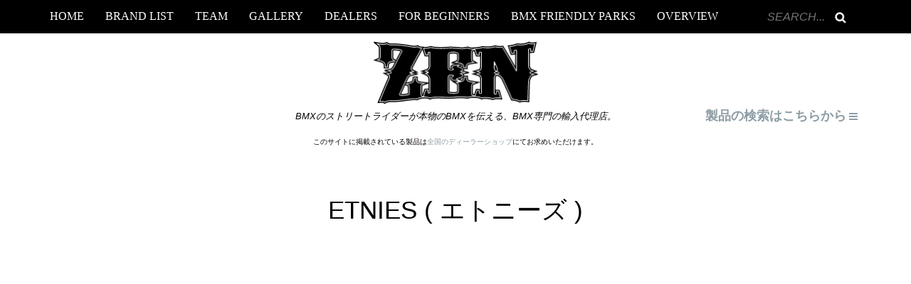

--- FILE ---
content_type: text/html; charset=UTF-8
request_url: https://zendistro.com/etnies
body_size: 43307
content:
<!DOCTYPE html><html dir="ltr" lang="ja" prefix="og: https://ogp.me/ns#"><head>  <script async src="https://www.googletagmanager.com/gtag/js?id=G-QQYZJH1Y1Y"></script> <script>window.dataLayer = window.dataLayer || [];
  function gtag(){dataLayer.push(arguments);}
  gtag('js', new Date());

  gtag('config', 'G-QQYZJH1Y1Y');</script> <meta name="viewport" content="width=device-width,initial-scale=1.0,minimum-scale=1.0"><meta charset="UTF-8" /><meta name="description" content="BMX専門のZEN DISTRIBUTION。ストリート・パーク・キッズ向けの完成車おすすめモデルを紹介する日本正規輸入代理店"><meta name="viewport" content="width=device-width, initial-scale=1.0" /><meta name="keywords" content="bmx ストリート 完成車 おすすめ" /><link rel="stylesheet" media="print" onload="this.onload=null;this.media='all';" id="ao_optimized_gfonts" href="https://fonts.googleapis.com/css?family=Bree+Serif:300italic,400italic,600italic,700italic,400,600,700,300%7COswald:300italic,400italic,600italic,700italic,400,600,700,300%7CMerriweather%2BSans%3A400%7CPT%2BSans%3A400%2C400italic%2C700%2C700italic&amp;display=swap"><link rel="profile" href="http://gmpg.org/xfn/11" /><link rel="pingback" href="https://zendistro.com/xmlrpc.php" /><style>img:is([sizes="auto" i], [sizes^="auto," i]) { contain-intrinsic-size: 3000px 1500px }</style><title>ETNIES エトニーズ シューズ・ウェアー - BMX専門のZEN DISTRIBUTION - BMX・スケートボード・マウンテンバイク</title><meta name="description" content="ETNIES エトニーズ - BMX専門のZEN DISTRIBUTION / カテゴリー：BMX・スケートボード・マウンテンバイク / 内容：シューズ・ウェアー / ブランドについて：1986年 に当時フリースタイルスケートボードのチャンピオンであったピエール・アンドレが始めた世界で初めてのスケーターによるスケートシューズカンパニー" /><meta name="robots" content="max-image-preview:large" /><link rel="canonical" href="https://zendistro.com/etnies" /><meta name="generator" content="All in One SEO (AIOSEO) 4.8.7" /><meta property="og:locale" content="ja_JP" /><meta property="og:site_name" content="BMX専門のZEN DISTRIBUTION (輸入代理店) - BMXのストリートライダーが本物のBMXを伝える、BMX専門の輸入代理店。" /><meta property="og:type" content="article" /><meta property="og:title" content="ETNIES エトニーズ シューズ・ウェアー - BMX専門のZEN DISTRIBUTION - BMX・スケートボード・マウンテンバイク" /><meta property="og:description" content="ETNIES エトニーズ - BMX専門のZEN DISTRIBUTION / カテゴリー：BMX・スケートボード・マウンテンバイク / 内容：シューズ・ウェアー / ブランドについて：1986年 に当時フリースタイルスケートボードのチャンピオンであったピエール・アンドレが始めた世界で初めてのスケーターによるスケートシューズカンパニー" /><meta property="og:url" content="https://zendistro.com/etnies" /><meta property="og:image" content="https://zendistro.com/wp-content/uploads/2023/01/cropped-zen_icon-168x168-1.png" /><meta property="og:image:secure_url" content="https://zendistro.com/wp-content/uploads/2023/01/cropped-zen_icon-168x168-1.png" /><meta property="article:published_time" content="2017-06-06T11:47:25+00:00" /><meta property="article:modified_time" content="2025-01-24T05:29:30+00:00" /><meta property="article:publisher" content="https://www.facebook.com/zendsitro/" /><meta name="twitter:card" content="summary_large_image" /><meta name="twitter:site" content="@zendistro" /><meta name="twitter:title" content="ETNIES エトニーズ シューズ・ウェアー - BMX専門のZEN DISTRIBUTION - BMX・スケートボード・マウンテンバイク" /><meta name="twitter:description" content="ETNIES エトニーズ - BMX専門のZEN DISTRIBUTION / カテゴリー：BMX・スケートボード・マウンテンバイク / 内容：シューズ・ウェアー / ブランドについて：1986年 に当時フリースタイルスケートボードのチャンピオンであったピエール・アンドレが始めた世界で初めてのスケーターによるスケートシューズカンパニー" /><meta name="twitter:creator" content="@zendistro" /><meta name="twitter:image" content="https://zendistro.com/wp-content/uploads/2023/01/cropped-zen_icon-168x168-1.png" /> <script type="application/ld+json" class="aioseo-schema">{"@context":"https:\/\/schema.org","@graph":[{"@type":"BreadcrumbList","@id":"https:\/\/zendistro.com\/etnies#breadcrumblist","itemListElement":[{"@type":"ListItem","@id":"https:\/\/zendistro.com#listItem","position":1,"name":"\u30db\u30fc\u30e0","item":"https:\/\/zendistro.com","nextItem":{"@type":"ListItem","@id":"https:\/\/zendistro.com\/etnies#listItem","name":"ETNIES ( \u30a8\u30c8\u30cb\u30fc\u30ba )"}},{"@type":"ListItem","@id":"https:\/\/zendistro.com\/etnies#listItem","position":2,"name":"ETNIES ( \u30a8\u30c8\u30cb\u30fc\u30ba )","previousItem":{"@type":"ListItem","@id":"https:\/\/zendistro.com#listItem","name":"\u30db\u30fc\u30e0"}}]},{"@type":"Organization","@id":"https:\/\/zendistro.com\/#organization","name":"BMX\u5c02\u9580\u306eZEN DISTRIBUTION \/ BMX\u30e9\u30a4\u30c0\u30fc\u304c\u672c\u7269\u306eBMX\u3092\u4f1d\u3048\u308b\u8f38\u5165\u4ee3\u7406\u5e97","description":"BMX\u306e\u30b9\u30c8\u30ea\u30fc\u30c8\u30e9\u30a4\u30c0\u30fc\u304c\u672c\u7269\u306eBMX\u3092\u4f1d\u3048\u308b\u3001BMX\u5c02\u9580\u306e\u8f38\u5165\u4ee3\u7406\u5e97\u3002","url":"https:\/\/zendistro.com\/","telephone":"+81425788317","logo":{"@type":"ImageObject","url":"https:\/\/zendistro.com\/wp-content\/uploads\/2023\/01\/cropped-zen_icon-168x168-1.png","@id":"https:\/\/zendistro.com\/etnies\/#organizationLogo","width":168,"height":168},"image":{"@id":"https:\/\/zendistro.com\/etnies\/#organizationLogo"},"sameAs":["https:\/\/www.facebook.com\/zendsitro\/","https:\/\/twitter.com\/zendistro","https:\/\/www.instagram.com\/zendistro\/","https:\/\/www.youtube.com\/@teamzen9188"]},{"@type":"WebPage","@id":"https:\/\/zendistro.com\/etnies#webpage","url":"https:\/\/zendistro.com\/etnies","name":"ETNIES \u30a8\u30c8\u30cb\u30fc\u30ba \u30b7\u30e5\u30fc\u30ba\u30fb\u30a6\u30a7\u30a2\u30fc - BMX\u5c02\u9580\u306eZEN DISTRIBUTION - BMX\u30fb\u30b9\u30b1\u30fc\u30c8\u30dc\u30fc\u30c9\u30fb\u30de\u30a6\u30f3\u30c6\u30f3\u30d0\u30a4\u30af","description":"ETNIES \u30a8\u30c8\u30cb\u30fc\u30ba - BMX\u5c02\u9580\u306eZEN DISTRIBUTION \/ \u30ab\u30c6\u30b4\u30ea\u30fc\uff1aBMX\u30fb\u30b9\u30b1\u30fc\u30c8\u30dc\u30fc\u30c9\u30fb\u30de\u30a6\u30f3\u30c6\u30f3\u30d0\u30a4\u30af \/ \u5185\u5bb9\uff1a\u30b7\u30e5\u30fc\u30ba\u30fb\u30a6\u30a7\u30a2\u30fc \/ \u30d6\u30e9\u30f3\u30c9\u306b\u3064\u3044\u3066\uff1a1986\u5e74 \u306b\u5f53\u6642\u30d5\u30ea\u30fc\u30b9\u30bf\u30a4\u30eb\u30b9\u30b1\u30fc\u30c8\u30dc\u30fc\u30c9\u306e\u30c1\u30e3\u30f3\u30d4\u30aa\u30f3\u3067\u3042\u3063\u305f\u30d4\u30a8\u30fc\u30eb\u30fb\u30a2\u30f3\u30c9\u30ec\u304c\u59cb\u3081\u305f\u4e16\u754c\u3067\u521d\u3081\u3066\u306e\u30b9\u30b1\u30fc\u30bf\u30fc\u306b\u3088\u308b\u30b9\u30b1\u30fc\u30c8\u30b7\u30e5\u30fc\u30ba\u30ab\u30f3\u30d1\u30cb\u30fc","inLanguage":"ja","isPartOf":{"@id":"https:\/\/zendistro.com\/#website"},"breadcrumb":{"@id":"https:\/\/zendistro.com\/etnies#breadcrumblist"},"datePublished":"2017-06-06T20:47:25+09:00","dateModified":"2025-01-24T14:29:30+09:00"},{"@type":"WebSite","@id":"https:\/\/zendistro.com\/#website","url":"https:\/\/zendistro.com\/","name":"BMX\u5c02\u9580\u306eZEN DISTRIBUTION \/ BMX\u30e9\u30a4\u30c0\u30fc\u304c\u672c\u7269\u306eBMX\u3092\u4f1d\u3048\u308b\u8f38\u5165\u4ee3\u7406\u5e97","description":"BMX\u306e\u30b9\u30c8\u30ea\u30fc\u30c8\u30e9\u30a4\u30c0\u30fc\u304c\u672c\u7269\u306eBMX\u3092\u4f1d\u3048\u308b\u3001BMX\u5c02\u9580\u306e\u8f38\u5165\u4ee3\u7406\u5e97\u3002","inLanguage":"ja","publisher":{"@id":"https:\/\/zendistro.com\/#organization"}}]}</script>  <script>var ajaxurl = "https://zendistro.com/wp-admin/admin-ajax.php";</script> <link rel='dns-prefetch' href='//translate.google.com' /><link rel='dns-prefetch' href='//yubinbango.github.io' /><link href='https://fonts.gstatic.com' crossorigin='anonymous' rel='preconnect' /><link rel="alternate" type="application/rss+xml" title="BMX専門のZEN DISTRIBUTION (輸入代理店) &raquo; フィード" href="https://zendistro.com/feed" /><link rel="alternate" type="application/rss+xml" title="BMX専門のZEN DISTRIBUTION (輸入代理店) &raquo; コメントフィード" href="https://zendistro.com/comments/feed" /> <script type="text/javascript" id="wpp-js" src="https://zendistro.com/wp-content/plugins/wordpress-popular-posts/assets/js/wpp.min.js?ver=7.3.3" data-sampling="1" data-sampling-rate="100" data-api-url="https://zendistro.com/wp-json/wordpress-popular-posts" data-post-id="43850" data-token="c196b0a114" data-lang="0" data-debug="0"></script> <link rel='stylesheet' id='sbi_styles-css' href='https://zendistro.com/wp-content/plugins/instagram-feed/css/sbi-styles.min.css?ver=6.9.1' type='text/css' media='all' /><link rel='stylesheet' id='wp-block-library-css' href='https://zendistro.com/wp-includes/css/dist/block-library/style.min.css?ver=6.8.3' type='text/css' media='all' /><style id='classic-theme-styles-inline-css' type='text/css'>/*! This file is auto-generated */
.wp-block-button__link{color:#fff;background-color:#32373c;border-radius:9999px;box-shadow:none;text-decoration:none;padding:calc(.667em + 2px) calc(1.333em + 2px);font-size:1.125em}.wp-block-file__button{background:#32373c;color:#fff;text-decoration:none}</style><style id='pdfemb-pdf-embedder-viewer-style-inline-css' type='text/css'>.wp-block-pdfemb-pdf-embedder-viewer{max-width:none}</style><style id='global-styles-inline-css' type='text/css'>:root{--wp--preset--aspect-ratio--square: 1;--wp--preset--aspect-ratio--4-3: 4/3;--wp--preset--aspect-ratio--3-4: 3/4;--wp--preset--aspect-ratio--3-2: 3/2;--wp--preset--aspect-ratio--2-3: 2/3;--wp--preset--aspect-ratio--16-9: 16/9;--wp--preset--aspect-ratio--9-16: 9/16;--wp--preset--color--black: #000000;--wp--preset--color--cyan-bluish-gray: #abb8c3;--wp--preset--color--white: #ffffff;--wp--preset--color--pale-pink: #f78da7;--wp--preset--color--vivid-red: #cf2e2e;--wp--preset--color--luminous-vivid-orange: #ff6900;--wp--preset--color--luminous-vivid-amber: #fcb900;--wp--preset--color--light-green-cyan: #7bdcb5;--wp--preset--color--vivid-green-cyan: #00d084;--wp--preset--color--pale-cyan-blue: #8ed1fc;--wp--preset--color--vivid-cyan-blue: #0693e3;--wp--preset--color--vivid-purple: #9b51e0;--wp--preset--gradient--vivid-cyan-blue-to-vivid-purple: linear-gradient(135deg,rgba(6,147,227,1) 0%,rgb(155,81,224) 100%);--wp--preset--gradient--light-green-cyan-to-vivid-green-cyan: linear-gradient(135deg,rgb(122,220,180) 0%,rgb(0,208,130) 100%);--wp--preset--gradient--luminous-vivid-amber-to-luminous-vivid-orange: linear-gradient(135deg,rgba(252,185,0,1) 0%,rgba(255,105,0,1) 100%);--wp--preset--gradient--luminous-vivid-orange-to-vivid-red: linear-gradient(135deg,rgba(255,105,0,1) 0%,rgb(207,46,46) 100%);--wp--preset--gradient--very-light-gray-to-cyan-bluish-gray: linear-gradient(135deg,rgb(238,238,238) 0%,rgb(169,184,195) 100%);--wp--preset--gradient--cool-to-warm-spectrum: linear-gradient(135deg,rgb(74,234,220) 0%,rgb(151,120,209) 20%,rgb(207,42,186) 40%,rgb(238,44,130) 60%,rgb(251,105,98) 80%,rgb(254,248,76) 100%);--wp--preset--gradient--blush-light-purple: linear-gradient(135deg,rgb(255,206,236) 0%,rgb(152,150,240) 100%);--wp--preset--gradient--blush-bordeaux: linear-gradient(135deg,rgb(254,205,165) 0%,rgb(254,45,45) 50%,rgb(107,0,62) 100%);--wp--preset--gradient--luminous-dusk: linear-gradient(135deg,rgb(255,203,112) 0%,rgb(199,81,192) 50%,rgb(65,88,208) 100%);--wp--preset--gradient--pale-ocean: linear-gradient(135deg,rgb(255,245,203) 0%,rgb(182,227,212) 50%,rgb(51,167,181) 100%);--wp--preset--gradient--electric-grass: linear-gradient(135deg,rgb(202,248,128) 0%,rgb(113,206,126) 100%);--wp--preset--gradient--midnight: linear-gradient(135deg,rgb(2,3,129) 0%,rgb(40,116,252) 100%);--wp--preset--font-size--small: 13px;--wp--preset--font-size--medium: 20px;--wp--preset--font-size--large: 36px;--wp--preset--font-size--x-large: 42px;--wp--preset--spacing--20: 0.44rem;--wp--preset--spacing--30: 0.67rem;--wp--preset--spacing--40: 1rem;--wp--preset--spacing--50: 1.5rem;--wp--preset--spacing--60: 2.25rem;--wp--preset--spacing--70: 3.38rem;--wp--preset--spacing--80: 5.06rem;--wp--preset--shadow--natural: 6px 6px 9px rgba(0, 0, 0, 0.2);--wp--preset--shadow--deep: 12px 12px 50px rgba(0, 0, 0, 0.4);--wp--preset--shadow--sharp: 6px 6px 0px rgba(0, 0, 0, 0.2);--wp--preset--shadow--outlined: 6px 6px 0px -3px rgba(255, 255, 255, 1), 6px 6px rgba(0, 0, 0, 1);--wp--preset--shadow--crisp: 6px 6px 0px rgba(0, 0, 0, 1);}:where(.is-layout-flex){gap: 0.5em;}:where(.is-layout-grid){gap: 0.5em;}body .is-layout-flex{display: flex;}.is-layout-flex{flex-wrap: wrap;align-items: center;}.is-layout-flex > :is(*, div){margin: 0;}body .is-layout-grid{display: grid;}.is-layout-grid > :is(*, div){margin: 0;}:where(.wp-block-columns.is-layout-flex){gap: 2em;}:where(.wp-block-columns.is-layout-grid){gap: 2em;}:where(.wp-block-post-template.is-layout-flex){gap: 1.25em;}:where(.wp-block-post-template.is-layout-grid){gap: 1.25em;}.has-black-color{color: var(--wp--preset--color--black) !important;}.has-cyan-bluish-gray-color{color: var(--wp--preset--color--cyan-bluish-gray) !important;}.has-white-color{color: var(--wp--preset--color--white) !important;}.has-pale-pink-color{color: var(--wp--preset--color--pale-pink) !important;}.has-vivid-red-color{color: var(--wp--preset--color--vivid-red) !important;}.has-luminous-vivid-orange-color{color: var(--wp--preset--color--luminous-vivid-orange) !important;}.has-luminous-vivid-amber-color{color: var(--wp--preset--color--luminous-vivid-amber) !important;}.has-light-green-cyan-color{color: var(--wp--preset--color--light-green-cyan) !important;}.has-vivid-green-cyan-color{color: var(--wp--preset--color--vivid-green-cyan) !important;}.has-pale-cyan-blue-color{color: var(--wp--preset--color--pale-cyan-blue) !important;}.has-vivid-cyan-blue-color{color: var(--wp--preset--color--vivid-cyan-blue) !important;}.has-vivid-purple-color{color: var(--wp--preset--color--vivid-purple) !important;}.has-black-background-color{background-color: var(--wp--preset--color--black) !important;}.has-cyan-bluish-gray-background-color{background-color: var(--wp--preset--color--cyan-bluish-gray) !important;}.has-white-background-color{background-color: var(--wp--preset--color--white) !important;}.has-pale-pink-background-color{background-color: var(--wp--preset--color--pale-pink) !important;}.has-vivid-red-background-color{background-color: var(--wp--preset--color--vivid-red) !important;}.has-luminous-vivid-orange-background-color{background-color: var(--wp--preset--color--luminous-vivid-orange) !important;}.has-luminous-vivid-amber-background-color{background-color: var(--wp--preset--color--luminous-vivid-amber) !important;}.has-light-green-cyan-background-color{background-color: var(--wp--preset--color--light-green-cyan) !important;}.has-vivid-green-cyan-background-color{background-color: var(--wp--preset--color--vivid-green-cyan) !important;}.has-pale-cyan-blue-background-color{background-color: var(--wp--preset--color--pale-cyan-blue) !important;}.has-vivid-cyan-blue-background-color{background-color: var(--wp--preset--color--vivid-cyan-blue) !important;}.has-vivid-purple-background-color{background-color: var(--wp--preset--color--vivid-purple) !important;}.has-black-border-color{border-color: var(--wp--preset--color--black) !important;}.has-cyan-bluish-gray-border-color{border-color: var(--wp--preset--color--cyan-bluish-gray) !important;}.has-white-border-color{border-color: var(--wp--preset--color--white) !important;}.has-pale-pink-border-color{border-color: var(--wp--preset--color--pale-pink) !important;}.has-vivid-red-border-color{border-color: var(--wp--preset--color--vivid-red) !important;}.has-luminous-vivid-orange-border-color{border-color: var(--wp--preset--color--luminous-vivid-orange) !important;}.has-luminous-vivid-amber-border-color{border-color: var(--wp--preset--color--luminous-vivid-amber) !important;}.has-light-green-cyan-border-color{border-color: var(--wp--preset--color--light-green-cyan) !important;}.has-vivid-green-cyan-border-color{border-color: var(--wp--preset--color--vivid-green-cyan) !important;}.has-pale-cyan-blue-border-color{border-color: var(--wp--preset--color--pale-cyan-blue) !important;}.has-vivid-cyan-blue-border-color{border-color: var(--wp--preset--color--vivid-cyan-blue) !important;}.has-vivid-purple-border-color{border-color: var(--wp--preset--color--vivid-purple) !important;}.has-vivid-cyan-blue-to-vivid-purple-gradient-background{background: var(--wp--preset--gradient--vivid-cyan-blue-to-vivid-purple) !important;}.has-light-green-cyan-to-vivid-green-cyan-gradient-background{background: var(--wp--preset--gradient--light-green-cyan-to-vivid-green-cyan) !important;}.has-luminous-vivid-amber-to-luminous-vivid-orange-gradient-background{background: var(--wp--preset--gradient--luminous-vivid-amber-to-luminous-vivid-orange) !important;}.has-luminous-vivid-orange-to-vivid-red-gradient-background{background: var(--wp--preset--gradient--luminous-vivid-orange-to-vivid-red) !important;}.has-very-light-gray-to-cyan-bluish-gray-gradient-background{background: var(--wp--preset--gradient--very-light-gray-to-cyan-bluish-gray) !important;}.has-cool-to-warm-spectrum-gradient-background{background: var(--wp--preset--gradient--cool-to-warm-spectrum) !important;}.has-blush-light-purple-gradient-background{background: var(--wp--preset--gradient--blush-light-purple) !important;}.has-blush-bordeaux-gradient-background{background: var(--wp--preset--gradient--blush-bordeaux) !important;}.has-luminous-dusk-gradient-background{background: var(--wp--preset--gradient--luminous-dusk) !important;}.has-pale-ocean-gradient-background{background: var(--wp--preset--gradient--pale-ocean) !important;}.has-electric-grass-gradient-background{background: var(--wp--preset--gradient--electric-grass) !important;}.has-midnight-gradient-background{background: var(--wp--preset--gradient--midnight) !important;}.has-small-font-size{font-size: var(--wp--preset--font-size--small) !important;}.has-medium-font-size{font-size: var(--wp--preset--font-size--medium) !important;}.has-large-font-size{font-size: var(--wp--preset--font-size--large) !important;}.has-x-large-font-size{font-size: var(--wp--preset--font-size--x-large) !important;}
:where(.wp-block-post-template.is-layout-flex){gap: 1.25em;}:where(.wp-block-post-template.is-layout-grid){gap: 1.25em;}
:where(.wp-block-columns.is-layout-flex){gap: 2em;}:where(.wp-block-columns.is-layout-grid){gap: 2em;}
:root :where(.wp-block-pullquote){font-size: 1.5em;line-height: 1.6;}</style><link rel='stylesheet' id='contact-form-7-css' href='https://zendistro.com/wp-content/cache/autoptimize/css/autoptimize_single_64ac31699f5326cb3c76122498b76f66.css?ver=6.1.1' type='text/css' media='all' /><link rel='stylesheet' id='finalTilesGallery_stylesheet-css' href='https://zendistro.com/wp-content/cache/autoptimize/css/autoptimize_single_421239cdc4b070169ef879e884131d84.css?ver=3.6.6' type='text/css' media='all' /><link rel='stylesheet' id='fontawesome_stylesheet-css' href='https://zendistro.com/wp-content/plugins/final-tiles-grid-gallery-lite/fonts/font-awesome/css/font-awesome.min.css?ver=6.8.3' type='text/css' media='all' /><link rel='stylesheet' id='google-language-translator-css' href='https://zendistro.com/wp-content/cache/autoptimize/css/autoptimize_single_f3bd90ed9190418715605b8aaa05debd.css?ver=6.0.20' type='text/css' media='' /><link rel='stylesheet' id='glt-toolbar-styles-css' href='https://zendistro.com/wp-content/cache/autoptimize/css/autoptimize_single_00e7963b92387d2483ebe810f453d32e.css?ver=6.0.20' type='text/css' media='' /><link rel='stylesheet' id='responsive-lightbox-nivo-css' href='https://zendistro.com/wp-content/plugins/responsive-lightbox/assets/nivo/nivo-lightbox.min.css?ver=1.3.1' type='text/css' media='all' /><link rel='stylesheet' id='responsive-lightbox-nivo-default-css' href='https://zendistro.com/wp-content/cache/autoptimize/css/autoptimize_single_9dd813ea5192e810101c63630f2726a1.css?ver=1.3.1' type='text/css' media='all' /><link rel='stylesheet' id='widgetopts-styles-css' href='https://zendistro.com/wp-content/cache/autoptimize/css/autoptimize_single_47c53c6ddea8675d3514d99fe66dd2e6.css?ver=4.1.1' type='text/css' media='all' /><link rel='stylesheet' id='woocommerce-layout-css' href='https://zendistro.com/wp-content/cache/autoptimize/css/autoptimize_single_279a41fe094a1c0ff59f6d84dc6ec0d2.css?ver=8.9.4' type='text/css' media='all' /><link rel='stylesheet' id='woocommerce-smallscreen-css' href='https://zendistro.com/wp-content/cache/autoptimize/css/autoptimize_single_29ed0396622780590223cd919f310dd7.css?ver=8.9.4' type='text/css' media='only screen and (max-width: 768px)' /><link rel='stylesheet' id='woocommerce-general-css' href='https://zendistro.com/wp-content/cache/autoptimize/css/autoptimize_single_37b03431b5d0e4bab2f0f5def1f3b553.css?ver=8.9.4' type='text/css' media='all' /><style id='woocommerce-inline-inline-css' type='text/css'>.woocommerce form .form-row .required { visibility: visible; }</style><link rel='stylesheet' id='fontawesome-css-css' href='https://zendistro.com/wp-content/plugins/wp-mobi-plugin/lib/fonts/font-awesome-4.1.0/css/font-awesome.min.css?ver=6.8.3' type='text/css' media='all' /><link rel='stylesheet' id='ionicons-css-css' href='https://zendistro.com/wp-content/plugins/wp-mobi-plugin/lib/fonts/ionicons-1.5.2/css/ionicons.min.css?ver=6.8.3' type='text/css' media='all' /><link rel='stylesheet' id='mobiwp-css-css' href='https://zendistro.com/wp-content/cache/autoptimize/css/autoptimize_single_04b180de0acf9b3f84bb1cbf51c95bd5.css' type='text/css' media='all' /><link rel='stylesheet' id='wordpress-popular-posts-css-css' href='https://zendistro.com/wp-content/cache/autoptimize/css/autoptimize_single_c45f68fb3fc3a1b08f93a0827ea4b067.css?ver=7.3.3' type='text/css' media='all' /><link rel='stylesheet' id='ywctm-frontend-css' href='https://zendistro.com/wp-content/plugins/yith-woocommerce-catalog-mode/assets/css/frontend.min.css?ver=2.48.0' type='text/css' media='all' /><style id='ywctm-frontend-inline-css' type='text/css'>form.cart button.single_add_to_cart_button, .ppc-button-wrapper, .wc-ppcp-paylater-msg__container, form.cart .quantity, .widget.woocommerce.widget_shopping_cart{display: none !important}</style><link rel='stylesheet' id='bootstrap-css' href='https://zendistro.com/wp-content/cache/autoptimize/css/autoptimize_single_7bf562ff9020ce29e9c1b5de91261850.css?ver=6.8.3' type='text/css' media='all' /><link rel='stylesheet' id='owl-main-css' href='https://zendistro.com/wp-content/cache/autoptimize/css/autoptimize_single_0371b5a2d50e985b09b7d337edc0dc9f.css?ver=6.8.3' type='text/css' media='all' /><link rel='stylesheet' id='owl-theme-css' href='https://zendistro.com/wp-content/cache/autoptimize/css/autoptimize_single_f23cf727e4fcca9a5470658da5e755c9.css?ver=6.8.3' type='text/css' media='all' /><link rel='stylesheet' id='stylesheet-css' href='https://zendistro.com/wp-content/cache/autoptimize/css/autoptimize_single_62b90124ba5e8043d1657141577495f4.css?ver=1.0' type='text/css' media='all' /><link rel='stylesheet' id='responsive-css' href='https://zendistro.com/wp-content/cache/autoptimize/css/autoptimize_single_17519114bfd93a4fb30613636a87032c.css?ver=all' type='text/css' media='all' /><link rel='stylesheet' id='animations-css' href='https://zendistro.com/wp-content/cache/autoptimize/css/autoptimize_single_08d536887dadecbf7510f3ba4f09c3fe.css?ver=6.8.3' type='text/css' media='all' /><link rel='stylesheet' id='font-awesome-css' href='https://zendistro.com/wp-content/cache/autoptimize/css/autoptimize_single_3f05a51a1e5260f4179db8ca65307a6a.css?ver=6.8.3' type='text/css' media='all' /><style id='font-awesome-inline-css' type='text/css'>[data-font="FontAwesome"]:before {font-family: 'FontAwesome' !important;content: attr(data-icon) !important;speak: none !important;font-weight: normal !important;font-variant: normal !important;text-transform: none !important;line-height: 1 !important;font-style: normal !important;-webkit-font-smoothing: antialiased !important;-moz-osx-font-smoothing: grayscale !important;}</style><link rel='stylesheet' id='select2-mgt-css' href='https://zendistro.com/wp-content/cache/autoptimize/css/autoptimize_single_abebe9eea3ba1f68f6c78982c29f241c.css?ver=6.8.3' type='text/css' media='all' /><link rel='stylesheet' id='offcanvasmenu-css' href='https://zendistro.com/wp-content/cache/autoptimize/css/autoptimize_single_2f6d837ccc4c2c4cef8676c2c5f589e5.css?ver=6.8.3' type='text/css' media='all' /><link rel='stylesheet' id='nanoscroller-css' href='https://zendistro.com/wp-content/cache/autoptimize/css/autoptimize_single_d9a8fbd9e9c1575687e4e9363f26b2dd.css?ver=6.8.3' type='text/css' media='all' /><link rel='stylesheet' id='swiper-css' href='https://zendistro.com/wp-content/cache/autoptimize/css/autoptimize_single_7fd7f6a8a41cb270e5fa945f2af15629.css?ver=6.8.3' type='text/css' media='all' /><link rel='stylesheet' id='dashicons-css' href='https://zendistro.com/wp-includes/css/dashicons.min.css?ver=6.8.3' type='text/css' media='all' /><style id='dashicons-inline-css' type='text/css'>[data-font="Dashicons"]:before {font-family: 'Dashicons' !important;content: attr(data-icon) !important;speak: none !important;font-weight: normal !important;font-variant: normal !important;text-transform: none !important;line-height: 1 !important;font-style: normal !important;-webkit-font-smoothing: antialiased !important;-moz-osx-font-smoothing: grayscale !important;}</style><link rel='stylesheet' id='thickbox-css' href='https://zendistro.com/wp-content/cache/autoptimize/css/autoptimize_single_37faeb50ef52da086e0f8c2c289e66d4.css?ver=6.8.3' type='text/css' media='all' /><link rel='stylesheet' id='yesno_style-css' href='https://zendistro.com/wp-content/cache/autoptimize/css/autoptimize_single_632dedf0a3ef579c7bf613fd65b54893.css?ver=1.0.12' type='text/css' media='all' /><link rel='stylesheet' id='a3a3_lazy_load-css' href='//zendistro.com/wp-content/uploads/sass/a3_lazy_load.min.css?ver=1738805485' type='text/css' media='all' /><link rel='stylesheet' id='msl-main-css' href='https://zendistro.com/wp-content/cache/autoptimize/css/autoptimize_single_c5e0ee99845e9700abcba4a7d01c721c.css?ver=3.10.9' type='text/css' media='all' /><link rel='stylesheet' id='msl-custom-css' href='https://zendistro.com/wp-content/cache/autoptimize/css/autoptimize_single_e6116bf22e51663d213393ee06a33079.css?ver=64.4' type='text/css' media='all' /><link rel='stylesheet' id='cf7cf-style-css' href='https://zendistro.com/wp-content/cache/autoptimize/css/autoptimize_single_f121cbe481654c96ce787303a88233a9.css?ver=2.6.3' type='text/css' media='all' /><link rel='stylesheet' id='cache.skin-css' href='https://zendistro.com/wp-content/cache/autoptimize/css/autoptimize_single_1b64a38d27451176bff39b5059d93312.css?ver=1485776828.3599' type='text/css' media='all' /> <script type="text/javascript" src="https://zendistro.com/wp-includes/js/jquery/jquery.min.js?ver=3.7.1" id="jquery-core-js"></script> <script type="text/javascript" src="https://zendistro.com/wp-includes/js/jquery/jquery-migrate.min.js?ver=3.4.1" id="jquery-migrate-js"></script> <script type="text/javascript" src="https://zendistro.com/wp-content/plugins/responsive-lightbox/assets/nivo/nivo-lightbox.min.js?ver=1.3.1" id="responsive-lightbox-nivo-js"></script> <script type="text/javascript" src="https://zendistro.com/wp-includes/js/underscore.min.js?ver=1.13.7" id="underscore-js"></script> <script type="text/javascript" src="https://zendistro.com/wp-content/plugins/responsive-lightbox/assets/infinitescroll/infinite-scroll.pkgd.min.js?ver=4.0.1" id="responsive-lightbox-infinite-scroll-js"></script> <script type="text/javascript" id="responsive-lightbox-js-before">var rlArgs = {"script":"nivo","selector":"lightbox","customEvents":"","activeGalleries":true,"effect":"fade","clickOverlayToClose":true,"keyboardNav":true,"errorMessage":"The requested content cannot be loaded. Please try again later.","woocommerce_gallery":true,"ajaxurl":"https:\/\/zendistro.com\/wp-admin\/admin-ajax.php","nonce":"6f25bb6ddb","preview":false,"postId":43850,"scriptExtension":false};</script> <script type="text/javascript" src="https://zendistro.com/wp-content/cache/autoptimize/js/autoptimize_single_046339c403d5b7205ee8e0bf75c8271b.js?ver=2.5.2" id="responsive-lightbox-js"></script> <script type="text/javascript" src="https://zendistro.com/wp-content/plugins/woocommerce/assets/js/jquery-blockui/jquery.blockUI.min.js?ver=2.7.0-wc.8.9.4" id="jquery-blockui-js" defer="defer" data-wp-strategy="defer"></script> <script type="text/javascript" src="https://zendistro.com/wp-content/plugins/woocommerce/assets/js/js-cookie/js.cookie.min.js?ver=2.1.4-wc.8.9.4" id="js-cookie-js" defer="defer" data-wp-strategy="defer"></script> <script type="text/javascript" id="woocommerce-js-extra">var woocommerce_params = {"ajax_url":"\/wp-admin\/admin-ajax.php","wc_ajax_url":"\/?wc-ajax=%%endpoint%%"};</script> <script type="text/javascript" src="https://zendistro.com/wp-content/plugins/woocommerce/assets/js/frontend/woocommerce.min.js?ver=8.9.4" id="woocommerce-js" defer="defer" data-wp-strategy="defer"></script> <script type="text/javascript" src="https://zendistro.com/wp-content/cache/autoptimize/js/autoptimize_single_200226e2f96c31153d8ea14d1b5d501f.js?ver=1485776828.3635" id="cache.skin-js"></script> <link rel="https://api.w.org/" href="https://zendistro.com/wp-json/" /><link rel="alternate" title="JSON" type="application/json" href="https://zendistro.com/wp-json/wp/v2/pages/43850" /><link rel="EditURI" type="application/rsd+xml" title="RSD" href="https://zendistro.com/xmlrpc.php?rsd" /><meta name="generator" content="WordPress 6.8.3" /><meta name="generator" content="WooCommerce 8.9.4" /><link rel='shortlink' href='https://zendistro.com/?p=43850' /><link rel="alternate" title="oEmbed (JSON)" type="application/json+oembed" href="https://zendistro.com/wp-json/oembed/1.0/embed?url=https%3A%2F%2Fzendistro.com%2Fetnies" /><link rel="alternate" title="oEmbed (XML)" type="text/xml+oembed" href="https://zendistro.com/wp-json/oembed/1.0/embed?url=https%3A%2F%2Fzendistro.com%2Fetnies&#038;format=xml" /><style>.tool-container.tool-top, .tool-container.tool-bottom {
    border-bottom: 1px solid #beb8b8;
    margin: 0px 0px 32px 0px;
}

#glt-translate-trigger {
    left: 200px;
    right: auto;
    margin: 0px 0px 41px -20px;
}

#glt-translate-trigger {
    background: #ffffff;
    opacity: 0.6;
font-size: 14px;
padding: 3px 10px 2px;

}p.hello{font-size:12px;color:darkgray;}#google_language_translator,#flags{text-align:left;}#google_language_translator{clear:both;}#flags{width:165px;}#flags a{display:inline-block;margin-right:2px;}#google_language_translator{width:auto!important;}div.skiptranslate.goog-te-gadget{display:inline!important;}.goog-tooltip{display: none!important;}.goog-tooltip:hover{display: none!important;}.goog-text-highlight{background-color:transparent!important;border:none!important;box-shadow:none!important;}#google_language_translator select.goog-te-combo{color:#32373c;}div.skiptranslate{display:none!important;}body{top:0px!important;}#goog-gt-{display:none!important;}font font{background-color:transparent!important;box-shadow:none!important;position:initial!important;}#glt-translate-trigger{left:20px;right:auto;}#glt-translate-trigger > span{color:#aaaaaa;}#glt-translate-trigger{background:#000000;}.goog-te-gadget .goog-te-combo{width:100%;}</style><script>var ms_grabbing_curosr = 'https://zendistro.com/wp-content/plugins/master-slider/public/assets/css/common/grabbing.cur', ms_grab_curosr = 'https://zendistro.com/wp-content/plugins/master-slider/public/assets/css/common/grab.cur';</script> <meta name="generator" content="MasterSlider 3.10.9 - Responsive Touch Image Slider | avt.li/msf" /><style id="wpp-loading-animation-styles">@-webkit-keyframes bgslide{from{background-position-x:0}to{background-position-x:-200%}}@keyframes bgslide{from{background-position-x:0}to{background-position-x:-200%}}.wpp-widget-block-placeholder,.wpp-shortcode-placeholder{margin:0 auto;width:60px;height:3px;background:#dd3737;background:linear-gradient(90deg,#dd3737 0%,#571313 10%,#dd3737 100%);background-size:200% auto;border-radius:3px;-webkit-animation:bgslide 1s infinite linear;animation:bgslide 1s infinite linear}</style><link rel="" type="" href="http://wp.magnium-themes.com/piemont/piemont-1/wp-content/uploads/2015/06/favicon.png" /><style>/* 投稿ページに合わせた幅 */
        #custom-related-posts {
            display: grid;
            grid-template-columns: repeat(4, 1fr);
            gap: 20px;
            padding: 20px;
            margin: 0 auto; /* 中央寄せ */
            max-width: 1200px; /* 投稿ページの最大幅に合わせる */
        }

        /* スマホ向けのレスポンシブデザイン */
        @media screen and (max-width: 768px) {
            #custom-related-posts {
                grid-template-columns: repeat(2, 1fr);
            }
        }

        #custom-related-posts .related-post {
            background-color: #f9f9f9;
            padding: 15px;
            border-radius: 8px;
            box-shadow: 0 4px 6px rgba(0, 0, 0, 0.1);
        }

        /* サムネイル画像のスタイル */
        #custom-related-posts .related-post .thumbnail img {
            width: 100%;
            height: auto;
            border-radius: 5px;
            display: block;
        }

        #custom-related-posts .related-post .entry-title {
            font-size: 14px;
            font-weight: bold;
            margin-top: 10px;
        }

        /* リンク全体にスタイル */
        #custom-related-posts .related-post-link {
            display: block;
            text-decoration: none;
            color: inherit; /* テキストの色をそのまま使用 */
        }

        /* ホバー時のスタイル */
        #custom-related-posts .related-post-link:hover .thumbnail img {
            opacity: 0.8; /* サムネイル画像にホバー効果 */
        }</style><style>/* 商品リスト全体 */
        .product-listing {
            display: grid;
            grid-template-columns: repeat(3, 1fr); /* 3列に固定 */
            gap: 20px;
            max-width: 1200px; /* 最大幅を設定 */
            margin: 0 auto;   /* 中央寄せ */
        }

        /* 商品アイテム */
        .product-item {
            border: 1px solid #ddd;
            padding: 10px;
            text-align: center;
            box-shadow: 0 2px 8px rgba(0, 0, 0, 0.1);
            transition: transform 0.3s ease;
        }

        .product-item:hover {
            transform: scale(1.05);
        }

        .product-item a {
            text-decoration: none;
            color: inherit;
        }

        .product-item h3 {
            font-size: 16px;
            margin: 10px 0;
        }

        .product-item .price {
            font-size: 12px !important;
            color: #333 !important;
            margin-top: 3px !important;
            transition: color .3s ease !important;
        }

        .product-item img {
            width: 100%;
            height: auto;
            margin-bottom: 10px;
        }

        /* カテゴリ名のスタイル */
        h2 {
            font-size: 24px;
            color: #333;
            margin-bottom: 20px;
        }

        /* モバイル（スマホ）の場合、2列表示 */
        @media (max-width: 767px) {
            .product-listing {
                grid-template-columns: repeat(2, 1fr); /* 2列表示 */
            }
        }

        /* タブレット以上のサイズ（768px〜）で3列表示 */
        @media (min-width: 768px) {
            .product-listing {
                grid-template-columns: repeat(3, 1fr); /* 3列表示 */
            }
        }</style><style>/* 親コンテナの中央寄せ */
.linktree-container {
    display: flex;
    flex-direction: column;
    align-items: center; /* ボタンを中央寄せ */
    width: 100%;
}

/* ボタンの基本スタイル */
.linktree-container .linktree-button {
    display: flex;
    align-items: center; /* アイコンとテキストを縦方向に中央揃え */
    justify-content: flex-start; /* アイコンは左に寄せ、テキストを中央に */
    max-width: 450px; /* ボタンの最大幅を統一 */
    min-width: 300px; /* 最小幅も統一 */
    height: 50px; /* 高さも統一 */
    padding: 10px 15px;
    margin: 0px 0;
    background-color: #0077b6;
    color: #fff;
    text-decoration: none;
    font-size: 18px;
    border-radius: 12px;
    box-shadow: 0 4px 6px rgba(0, 0, 0, 0.1);
    transition: background-color 0.3s ease, transform 0.2s ease, box-shadow 0.3s ease;
    font-family: 'Arial', sans-serif;
    overflow: hidden; /* はみ出し防止 */
}

/* アイコンのスタイル */
.linktree-container .linktree-button .linktree-icon {
    width: 30px;
    height: 30px;
    border-radius: 50%; /* アイコンを丸く */
    margin-right: 10px; /* アイコンとテキストの間隔 */
}

/* テキストのスタイル */
.linktree-container .linktree-button .linktree-text {
    text-align: center; /* テキストを中央寄せ */
    flex-grow: 1; /* テキストをボタン内で中央配置 */
    white-space: nowrap; /* テキストの折り返しを防ぐ */
    overflow: hidden;
    text-overflow: ellipsis; /* 長すぎるテキストを省略 */
    margin-left: -30px; /* テキストを10px左に寄せる */
}

/* ホバー時のエフェクト */
.linktree-container .linktree-button:hover {
    background-color: #005f8a !important;
    transform: scale(1.05) !important;
    box-shadow: 0 6px 10px rgba(0, 0, 0, 0.2) !important;
}

/* メディアクエリでボタンのサイズ調整 */
@media (max-width: 768px) {
    .linktree-container .linktree-button {
        font-size: 16px;
        height: 45px;
        padding: 8px 12px;
    }
}</style><style type="text/css">/* 親要素に基づいたスタイル */
        .recent-posts-container .recent-posts-wrapper {
            display: grid;
            grid-template-columns: repeat(3, 1fr); /* デフォルトで3列 */
            gap: 20px;
            margin: 0 auto;
            padding: 20px;
        }

        .recent-posts-container .recent-post {
            position: relative;
            overflow: hidden;
            border-radius: 10px;
            box-shadow: 0 4px 6px rgba(0, 0, 0, 0.1);
            transition: transform 0.3s ease, box-shadow 0.3s ease;
        }

        .recent-posts-container .recent-post:hover {
            transform: translateY(-10px); /* 上に浮き上がる動き */
            box-shadow: 0 8px 12px rgba(0, 0, 0, 0.2);
        }

        /* サムネイル画像の比率調整：高さをもう少し大きく表示 */
        .recent-posts-container .recent-post .post-thumbnail {
            position: relative;
            width: 100%;
            height: 160px; /* 高さを固定で設定 */
            overflow: hidden;
        }

        .recent-posts-container .recent-post .post-thumbnail img {
            width: 100%;
            height: 100%; /* 親要素に合わせる */
            object-fit: cover; /* 画像の中央部分を表示 */
        }

        /* タイトル部分のスタイル */
        .recent-posts-container .recent-post .post-title {
            position: absolute;
            bottom: 10px;
            left: 10px;
            right: 10px;
            background: rgba(0, 0, 0, 0.6);
            color: white;
            padding: 10px;
            border-radius: 5px;
            text-align: center;
            font-weight: bold;
            opacity: 0;
            transition: opacity 0.3s ease;
        }

        .recent-posts-container .recent-post:hover .post-title {
            opacity: 1; /* タイトルのフェードイン */
        }

        /* リンク全体のスタイルを適用 */
        .recent-posts-container .recent-post .post-link {
            display: block;
            text-decoration: none;
            color: inherit;
        }

        .recent-posts-container .recent-post .post-link:hover {
            text-decoration: none;
        }

        /* レスポンシブデザイン: タブレットで2列 */
        @media (max-width: 768px) {
            .recent-posts-container .recent-posts-wrapper {
                grid-template-columns: repeat(2, 1fr);
            }

            .recent-posts-container .recent-post .post-title {
                font-size: 14px;
            }
        }

        /* スマホ対応: 2列 */
        @media (max-width: 480px) {
            .recent-posts-container .recent-posts-wrapper {
                grid-template-columns: repeat(2, 1fr); /* スマホでも2列 */
            }

            .recent-posts-container .recent-post .post-title {
                font-size: 12px;
            }
        }</style><noscript><style>.woocommerce-product-gallery{ opacity: 1 !important; }</style></noscript> <script>(()=>{var o=[],i={};["on","off","toggle","show"].forEach((l=>{i[l]=function(){o.push([l,arguments])}})),window.Boxzilla=i,window.boxzilla_queue=o})();</script><link rel="icon" href="https://zendistro.com/wp-content/uploads/2017/01/cropped-zen_icon-168x168.png" sizes="32x32" /><link rel="icon" href="https://zendistro.com/wp-content/uploads/2017/01/cropped-zen_icon-300x300.png" sizes="192x192" /><link rel="apple-touch-icon" href="https://zendistro.com/wp-content/uploads/2017/01/cropped-zen_icon-300x300.png" /><meta name="msapplication-TileImage" content="https://zendistro.com/wp-content/uploads/2017/01/cropped-zen_icon-300x300.png" /><style type="text/css" id="wp-custom-css">.grecaptcha-badge { visibility: hidden; }


/* 商品のメタ情報（商品コード、カテゴリー、タグなど）に改行を追加 */
.product_meta {
    display: block;
}

.product_meta p {
    margin-bottom: 10px; /* 各項目ごとの間隔を調整 */
}

.product_meta span {
    display: block; /* spanタグ内の要素をブロック表示にして改行を強制 */
    margin-bottom: 5px;
}

/* 商品コードのspanは改行させない */
.product_meta .sku_wrapper {
    display: inline; /* 商品コードのspanだけinlineにして改行を防止 */
}

/* カテゴリー、タグなどは改行を有効にする */
.product_meta .posted_in,
.product_meta .tagged_as {
    display: block; /* カテゴリー、タグはブロック表示にして改行 */
}


/* ギャラリー内の画像がレスポンシブ対応するように */
.su_custom_gallery img {
    width: 100% !important;
    height: auto !important;
    object-fit: cover; /* 画像の縦横比を保ったまま枠内に収める */
}</style><div class="nonsmartphonemin"> <a href="https://zendistro.com/" rel="home"><img src="https://zendistro.com/wp-content/uploads/2018/07/zend_logo_spine.png" class="sample"></a></div><div class="nonsmartphonemin"> <class="float-sidebar-toggle"><class="sample1"><div id="st-sidebar-trigger-effects"><a class="sample1"  data-effect="st-sidebar-effect-2"><noscript><img src="https://zendistro.com/wp-content/uploads/2018/07/TOPPRODUCTS.png" width="70px"></noscript><img class="lazyload" src='data:image/svg+xml,%3Csvg%20xmlns=%22http://www.w3.org/2000/svg%22%20viewBox=%220%200%2070%2046.666666666667%22%3E%3C/svg%3E' data-src="https://zendistro.com/wp-content/uploads/2018/07/TOPPRODUCTS.png" width="70px"></a></div></div>  <script>(function(w,d,s,l,i){w[l]=w[l]||[];w[l].push({'gtm.start':
new Date().getTime(),event:'gtm.js'});var f=d.getElementsByTagName(s)[0],
j=d.createElement(s),dl=l!='dataLayer'?'&l='+l:'';j.async=true;j.src=
'https://www.googletagmanager.com/gtm.js?id='+i+dl;f.parentNode.insertBefore(j,f);
})(window,document,'script','dataLayer','GTM-P5WCWQS');</script>    <script>!function(f,b,e,v,n,t,s)
  {if(f.fbq)return;n=f.fbq=function(){n.callMethod?
  n.callMethod.apply(n,arguments):n.queue.push(arguments)};
  if(!f._fbq)f._fbq=n;n.push=n;n.loaded=!0;n.version='2.0';
  n.queue=[];t=b.createElement(e);t.async=!0;
  t.src=v;s=b.getElementsByTagName(e)[0];
  s.parentNode.insertBefore(t,s)}(window, document,'script',
  'https://connect.facebook.net/en_US/fbevents.js');
  fbq('init', '2495605460768198');
  fbq('track', 'PageView');</script> <noscript><img height="1" width="1" style="display:none"
 src="https://www.facebook.com/tr?id=2495605460768198&ev=PageView&noscript=1"
/></noscript>  <script async src="https://www.googletagmanager.com/gtag/js?id=UA-374347-1"></script> <script>window.dataLayer = window.dataLayer || [];
  function gtag(){dataLayer.push(arguments);}
  gtag('js', new Date());

  gtag('config', 'UA-374347-1');</script> <script src="https://cdn.jsdelivr.net/npm/chart.js"></script> </head><body class="wp-singular page-template-default page page-id-43850 wp-theme-piemont blog-style-5 blog-slider-enable theme-piemont _masterslider _ms_version_3.10.9 woocommerce-no-js metaslider-plugin"> <noscript><iframe src="https://www.googletagmanager.com/ns.html?id=GTM-P5WCWQS"
height="0" width="0" style="display:none;visibility:hidden"></iframe></noscript><div class="nonsmartphone"><div class="header-menu-bg sticky-header menu_black"><div class="header-menu"><div class="container"><div class="row"><div class="col-md-6"><div class="menu-top-menu-container-toggle"></div><div class="menu-top-menu-container"><ul id="menu-top-menu" class="links"><li id="menu-item-4558" class="menu-item menu-item-type-custom menu-item-object-custom menu-item-home menu-item-has-children menu-item-4558"><a href="https://zendistro.com/">HOME</a><ul class="sub-menu"><li id="menu-item-116656" class="menu-item menu-item-type-custom menu-item-object-custom menu-item-116656"><a href="https://zendistro.com/category/productsinfo/">製品情報</a></li><li id="menu-item-116657" class="menu-item menu-item-type-custom menu-item-object-custom menu-item-116657"><a href="https://zendistro.com/category/ridersinfo/">ライダー情報</a></li><li id="menu-item-4612" class="menu-item menu-item-type-custom menu-item-object-custom menu-item-4612"><a href="https://zendistro.com/category/eventinfo/">イベント情報</a></li><li id="menu-item-43318" class="menu-item menu-item-type-custom menu-item-object-custom menu-item-43318"><a href="https://zendistro.com/category/ridersblog/">ライダーブログ</a></li><li id="menu-item-79398" class="menu-item menu-item-type-custom menu-item-object-custom menu-item-79398"><a href="https://zendistro.com/?s=%E3%83%90%E3%82%A4%E3%82%AF%E3%83%81%E3%82%A7%E3%83%83%E3%82%AF">バイクチェック</a></li></ul></li><li id="menu-item-43333" class="menu-item menu-item-type-post_type menu-item-object-page current-menu-ancestor current-menu-parent current_page_parent current_page_ancestor menu-item-has-children menu-item-43333"><a href="https://zendistro.com/brandlist">BRAND LIST</a><ul class="sub-menu"><li id="menu-item-43448" class="menu-item menu-item-type-post_type menu-item-object-page menu-item-43448"><a href="https://zendistro.com/wethepeople">WETHEPEOPLE  ( ウィーザピープル )</a></li><li id="menu-item-63625" class="menu-item menu-item-type-post_type menu-item-object-page menu-item-63625"><a href="https://zendistro.com/durcusone_bmx">DURCUS ONE BMX  ( ダーカスワン)</a></li><li id="menu-item-43595" class="menu-item menu-item-type-post_type menu-item-object-page menu-item-43595"><a href="https://zendistro.com/eclat">ECLAT  ( エクラー )</a></li><li id="menu-item-43596" class="menu-item menu-item-type-post_type menu-item-object-page menu-item-43596"><a href="https://zendistro.com/united">UNITED  ( ユナイテッド )</a></li><li id="menu-item-77819" class="menu-item menu-item-type-post_type menu-item-object-page menu-item-77819"><a href="https://zendistro.com/alive-industry">ALIVE INDUSTRY ( アライブ インダストリー )</a></li><li id="menu-item-111567" class="menu-item menu-item-type-post_type menu-item-object-page menu-item-111567"><a href="https://zendistro.com/rixin">RIXIN BIKES  ( リクシン )</a></li><li id="menu-item-43616" class="menu-item menu-item-type-post_type menu-item-object-page menu-item-43616"><a href="https://zendistro.com/merritt">MERRITT  ( メリット )</a></li><li id="menu-item-101742" class="menu-item menu-item-type-post_type menu-item-object-page menu-item-101742"><a href="https://zendistro.com/theory">THEORY ( セオリー)</a></li><li id="menu-item-43615" class="menu-item menu-item-type-post_type menu-item-object-page menu-item-43615"><a href="https://zendistro.com/bonedeth">BONE DETH  ( ボーン デス )</a></li><li id="menu-item-43597" class="menu-item menu-item-type-post_type menu-item-object-page menu-item-43597"><a href="https://zendistro.com/relic">RELIC  ( レリック )</a></li><li id="menu-item-43687" class="menu-item menu-item-type-post_type menu-item-object-page menu-item-43687"><a href="https://zendistro.com/bicycleunion">BICYCLE UNION ( バイシクルユニオン )</a></li><li id="menu-item-43859" class="menu-item menu-item-type-post_type menu-item-object-page menu-item-43859"><a href="https://zendistro.com/tree-bicycle-co">TREE BICYCLE CO.   ( ツリー バイシクル )</a></li><li id="menu-item-43858" class="menu-item menu-item-type-post_type menu-item-object-page menu-item-43858"><a href="https://zendistro.com/skyway">SKYWAY ( スカイウェイ )</a></li><li id="menu-item-43856" class="menu-item menu-item-type-post_type menu-item-object-page current-menu-item page_item page-item-43850 current_page_item menu-item-43856"><a href="https://zendistro.com/etnies" aria-current="page">ETNIES ( エトニーズ )</a></li><li id="menu-item-43857" class="menu-item menu-item-type-post_type menu-item-object-page menu-item-43857"><a href="https://zendistro.com/protec">PRO-TEC  ( プロテック ヘルメット )</a></li><li id="menu-item-101026" class="menu-item menu-item-type-post_type menu-item-object-page menu-item-101026"><a href="https://zendistro.com/joh-project">JOH PROJECT ( ジョウ プロジェクト )</a></li><li id="menu-item-43884" class="menu-item menu-item-type-post_type menu-item-object-page menu-item-43884"><a href="https://zendistro.com/zen">ZEN  ( ゼン )</a></li></ul></li><li id="menu-item-43684" class="menu-item menu-item-type-post_type menu-item-object-page menu-item-has-children menu-item-43684"><a href="https://zendistro.com/teamlist">TEAM</a><ul class="sub-menu"><li id="menu-item-43935" class="menu-item menu-item-type-custom menu-item-object-custom menu-item-has-children menu-item-43935"><a href="https://zendistro.com/teamlist/#pro">PRO TEAMライダー</a><ul class="sub-menu"><li id="menu-item-43909" class="menu-item menu-item-type-post_type menu-item-object-page menu-item-43909"><a href="https://zendistro.com/shota">比嘉 勝太 (SHOTA)</a></li><li id="menu-item-43934" class="menu-item menu-item-type-post_type menu-item-object-page menu-item-43934"><a href="https://zendistro.com/rehito">村田 怜人(REHITO)</a></li><li id="menu-item-43964" class="menu-item menu-item-type-post_type menu-item-object-page menu-item-43964"><a href="https://zendistro.com/maja">眞謝 大輔(MAJA)</a></li><li id="menu-item-44066" class="menu-item menu-item-type-post_type menu-item-object-page menu-item-44066"><a href="https://zendistro.com/oshimoyuma">大霜 優馬 (YUMA)</a></li><li id="menu-item-99823" class="menu-item menu-item-type-post_type menu-item-object-page menu-item-99823"><a href="https://zendistro.com/yoshihiro">比嘉 治宏 (YOSHIHIRO)</a></li><li id="menu-item-101366" class="menu-item menu-item-type-post_type menu-item-object-page menu-item-101366"><a href="https://zendistro.com/ohuchi">大内 悠摩 (YUMA)</a></li></ul></li><li id="menu-item-43936" class="menu-item menu-item-type-custom menu-item-object-custom menu-item-has-children menu-item-43936"><a href="https://zendistro.com/teamlist/#family">FAMILYライダー</a><ul class="sub-menu"><li id="menu-item-44065" class="menu-item menu-item-type-post_type menu-item-object-page menu-item-44065"><a href="https://zendistro.com/shoe-g">植山 周志(SHOE-G)</a></li><li id="menu-item-44064" class="menu-item menu-item-type-post_type menu-item-object-page menu-item-44064"><a href="https://zendistro.com/kaito">田中 海到(KAITO)</a></li><li id="menu-item-44063" class="menu-item menu-item-type-post_type menu-item-object-page menu-item-44063"><a href="https://zendistro.com/yossy">由谷 友孝(YOSSY)</a></li><li id="menu-item-44062" class="menu-item menu-item-type-post_type menu-item-object-page menu-item-44062"><a href="https://zendistro.com/kaoru">丸屋 薫(KAORU)</a></li><li id="menu-item-46327" class="menu-item menu-item-type-post_type menu-item-object-page menu-item-46327"><a href="https://zendistro.com/shoji">田中 正二(SHOJI)</a></li><li id="menu-item-46326" class="menu-item menu-item-type-post_type menu-item-object-page menu-item-46326"><a href="https://zendistro.com/piro">安達 浩樹 (PiRO)</a></li><li id="menu-item-46325" class="menu-item menu-item-type-post_type menu-item-object-page menu-item-46325"><a href="https://zendistro.com/nishino">西野 正人 (NISHINO)</a></li><li id="menu-item-50717" class="menu-item menu-item-type-post_type menu-item-object-page menu-item-50717"><a href="https://zendistro.com/yugo">伊藤 悠吾 (YUGO)</a></li><li id="menu-item-50716" class="menu-item menu-item-type-post_type menu-item-object-page menu-item-50716"><a href="https://zendistro.com/umihiko">浅野 海彦(UMIHIKO)</a></li><li id="menu-item-43787" class="menu-item menu-item-type-post_type menu-item-object-page menu-item-43787"><a href="https://zendistro.com/matsuken">松元 謙 (MATSUKEN)</a></li><li id="menu-item-43908" class="menu-item menu-item-type-post_type menu-item-object-page menu-item-43908"><a href="https://zendistro.com/yuma">南 悠麻(YUMA)</a></li></ul></li></ul></li><li id="menu-item-64987" class="menu-item menu-item-type-custom menu-item-object-custom menu-item-has-children menu-item-64987"><a href="https://vimeo.com/teamzen">GALLERY</a><ul class="sub-menu"><li id="menu-item-82471" class="menu-item menu-item-type-custom menu-item-object-custom menu-item-82471"><a href="https://vimeo.com/teamzen">VIDEO</a></li><li id="menu-item-51073" class="menu-item menu-item-type-post_type menu-item-object-page menu-item-51073"><a href="https://zendistro.com/photo">PHOTO</a></li></ul></li><li id="menu-item-51065" class="menu-item menu-item-type-post_type menu-item-object-page menu-item-has-children menu-item-51065"><a href="https://zendistro.com/bmxshop">DEALERS</a><ul class="sub-menu"><li id="menu-item-65165" class="menu-item menu-item-type-post_type menu-item-object-page menu-item-65165"><a href="https://zendistro.com/bmxshop">全国のBMX取扱いショップ</a></li></ul></li><li id="menu-item-64986" class="menu-item menu-item-type-custom menu-item-object-custom menu-item-has-children menu-item-64986"><a href="https://zendistro.com/for-beginners">FOR BEGINNERS</a><ul class="sub-menu"><li id="menu-item-108725" class="menu-item menu-item-type-post_type menu-item-object-page menu-item-108725"><a href="https://zendistro.com/bmx_complete_firstbike">初めてのBMX選び</a></li><li id="menu-item-116647" class="menu-item menu-item-type-custom menu-item-object-custom menu-item-116647"><a href="https://zendistro.com/bmx_explain">BMXの車体を解説</a></li></ul></li><li id="menu-item-115845" class="menu-item menu-item-type-custom menu-item-object-custom menu-item-115845"><a href="https://zendistro.com/bmx_skatepark_map">BMX FRIENDLY PARKS</a></li><li id="menu-item-51080" class="menu-item menu-item-type-post_type menu-item-object-page menu-item-has-children menu-item-51080"><a href="https://zendistro.com/overview">OVERVIEW</a><ul class="sub-menu"><li id="menu-item-101064" class="menu-item menu-item-type-custom menu-item-object-custom menu-item-101064"><a href="https://zendistro.com/rampbuild">BMXランプ製作 / BMXライダー派遣のご依頼について</a></li><li id="menu-item-51129" class="menu-item menu-item-type-post_type menu-item-object-page menu-item-51129"><a href="https://zendistro.com/contact">CONTACT (お問い合わせ)</a></li></ul></li></ul></div></div><div class="col-md-6"><div class="search-bar-header"><form method="get" id="searchform" class="searchform" action="https://zendistro.com/" role="search"> <input type="search" class="field" name="s" value="" id="s" placeholder="SEARCH..." /> <input type="submit" class="submit btn" id="searchsubmit" value="Search" /></form></div></div></div></div></div></div></div><div class="nonsmartphone"><div class="su-spacer" style="height:10px"></div></div><header><div class="container header-logo-center"><div class="row"><div class="col-md-12"><div class="header-left"></div><div class="nonsmartphonemin"><div class="su-spacer" style="height:40px"></div></div><div class="nonsmartphone"><div class="header-center"><div class="nonsmartphone"><div class="logo"> <a class="logo-link" href="https://zendistro.com"><noscript><img src="https://zendistro.com/wp-content/uploads/2017/01/logo00.gif" alt="BMX専門のZEN DISTRIBUTION (輸入代理店)"></noscript><img class="lazyload" src='data:image/svg+xml,%3Csvg%20xmlns=%22http://www.w3.org/2000/svg%22%20viewBox=%220%200%20210%20140%22%3E%3C/svg%3E' data-src="https://zendistro.com/wp-content/uploads/2017/01/logo00.gif" alt="BMX専門のZEN DISTRIBUTION (輸入代理店)"></a> <font size="-1.8"><h1><div class="header-blog-info">BMXのストリートライダーが本物のBMXを伝える、BMX専門の輸入代理店。</div></font></h1></div></div> <font size="-2">このサイトに掲載されている製品は<a href="https://zendistro.com/bmxshop">全国のディーラーショップ</a>にてお求めいただけます。</font></div></div><div class="header-right"><ul class="header-nav"><div class="nonsmartphone"><div class="su-spacer" style="height:40px"></div><div class="float-sidebar-toggle"><div id="st-sidebar-trigger-effects"><a class="float-sidebar-toggle-btn" data-effect="st-sidebar-effect-2"><font size="+1"><b>製品の検索はこちらから</b></font></a> <a class="float-sidebar-toggle-btn" data-effect="st-sidebar-effect-2"><i class="fa fa-bars"></i></a><br/><br/></div></div></div></ul></div></div></div></div></header><div class="content-block "><div class="page-container container"><div class="row"><div class="col-md-12"><div class="page-item-title"><h1>ETNIES ( エトニーズ )</h1></div><div class="entry-content clearfix"><article><p><center></p><div id="wrapperzen" style=" width: 100%; margin: 0 auto;"><iframe id="contentzen" src="https://www.youtube.com/embed/YRC4rawTvds" frameborder="0" allow="autoplay; encrypted-media" allowfullscreen></iframe></div><div class="su-spacer" style="height:20px"></div><div class="su-box su-box-style-default" id="" style="border-color:#000000;border-radius:3px;"><div class="su-box-title" style="background-color:#333333;color:#FFFFFF;border-top-left-radius:1px;border-top-right-radius:1px">ブランドについて</div><div class="su-box-content su-u-clearfix su-u-trim" style="border-bottom-left-radius:1px;border-bottom-right-radius:1px"><div style="text-align:left"><div style="margin: 0px 20px 0px 20px"><div class="su-spacer" style="height:20px"></div> etniesは1986年 に当時フリースタイルスケートボードのチャンピオンであったフランス人のピエール・アンドレが始めた、<br /> 世界で初めての『スケーターによるスケートシューズカ ンパニー』である。<br /> また、今では当たり前となったシグネチャーシューズというカテゴリーをスケートボード界で確立したパイオニア的存在。<br /> スケー トボード界初のシグネチャーシューズとして伝説の「NATAS」が登場した1987年以降、etniesは多くのスケ-タ-からの厚い信頼はもちろん、Surf, Snow, BMX,FMXなどの幅広いアクションスポーツシーンから絶大な支持を受け、新しいテクノロジーと共に進化し続ける、長い歴史を持った老舗のスケートシューズブランドとなる。</p><p>また、近年では『Buy a Shoe, Plant a Tree』 &#8211; 靴が一足売れるごとに1本の木を植える環境保護プロジェクトを始動。<br /> シューズメーカーとして、そしてアクションスポーツをスポンサーする視点を通して環境問題に真摯に向き合い、大きなアクションを起こし、<br /> そして活動を開始した2011年はコスタリカに35,000本、翌2012年にはブラジルに137,000本もの植樹に成功。<br /> 2013年は、200,000本の植樹を目標に活動の輪を広げ、大西洋熱帯雨林の再生に力をいれています。<br /> 木々と共にある未来への取り組み、その企業理念に、今世界中が注目しています。</p></div></div><div class="su-spacer" style="height:20px"></div> <b>◆WEBサイト</b><br /> <a href="https://etnies.com/pages/team-riders" target="_blank" rel="noopener">https://www.etnies.com/us/team/bike/</a></p><p><b>◆ETNIESライダー</b><br /> <a href="https://etnies.com/blogs/bike/brandon-semenuk">BRANDON SEMENUK</a>、<a href="https://etnies.com/blogs/bike/emil-johansson">EMIL JOHANSSON</a>、<a href="https://etnies.com/blogs/bike/jordan-godwin">JORDAN GODWIN</a>、<a href="https://etnies.com/blogs/bike/chase-hawk">CHASE HAWK</a>、<a href="https://etnies.com/blogs/bike/nathan-williams">NATHAN WILLIAMS</a>、<a href="https://etnies.com/blogs/bike/tom-dugan">TOM DUGAN</a>、<a href="https://etnies.com/blogs/bike/devon-smillie">DEVON SMILLIE</a>、<a href="https://etnies.com/blogs/bike/miki-fleck">MIKI FLECK</a></p><p><b>◆ETNIESジャパンライダー</b><br /> <a href="https://zendistro.com/rehito">村田 怜人 (REHITO)</a><br /><div class="su-spacer" style="height:20px"></div></div></div><div class="su-box su-box-style-default" id="" style="border-color:#000000;border-radius:3px;"><div class="su-box-title" style="background-color:#333333;color:#FFFFFF;border-top-left-radius:1px;border-top-right-radius:1px">製品一覧</div><div class="su-box-content su-u-clearfix su-u-trim" style="border-bottom-left-radius:1px;border-bottom-right-radius:1px"></center><br /><style>.custom-category-buttons {
        margin-bottom: 20px;
        text-align: center;
    }
    .custom-category-button {
        display: inline-block;
        padding: 5px 10px;
        margin: 3px;
        background-color: #eee;
        color: #333;
        text-decoration: none;
        font-size: 12px;
        font-weight: bold;
        border-radius: 5px;
        transition: background-color 0.3s;
    }
    .custom-category-button:hover {
        background-color: #ccc;
    }
    .custom-category-button:focus {
        outline: none;
        background-color: #ddd;
    }
    .custom-products {
        display: flex;
        flex-wrap: wrap;
    }
    .custom-product {
        margin: 10px;
        width: calc(33.333% - 20px);
        box-sizing: border-box;
    }
    .custom-category-title {
        scroll-margin-top: 100px; /* 固定メニューの高さ */
    }
    .custom-price {
        font-size: 14px;
        color: #333;
    }</style> <script>document.addEventListener("DOMContentLoaded", function () {
        const OFFSET = 94; // 初期<a href="https://zendistro.com/bmx_explain#オフセット" target="_blank" rel="noopener">オフセット</a>値

        function getDynamicOffset() {
            const header = document.querySelector('.fixed-header'); // 固定ヘッダーのクラスを指定
            return header ? header.offsetHeight : OFFSET;
        }

        function scrollToTarget(targetId) {
            const targetElement = document.getElementById(targetId);
            if (targetElement) {
                const dynamicOffset = getDynamicOffset();
                const elementPosition = targetElement.getBoundingClientRect().top + window.scrollY;
                const offsetPosition = elementPosition - dynamicOffset;

                window.scrollTo({
                    top: offsetPosition,
                    behavior: "smooth",
                });
            }
        }

        document.querySelectorAll('a[href^="#"]').forEach(anchor => {
            anchor.addEventListener("click", function (e) {
                const targetId = this.getAttribute("href").slice(1);
                if (document.getElementById(targetId)) {
                    e.preventDefault();
                    scrollToTarget(targetId);
                }
            });
        });

        window.addEventListener("load", () => {
            const hash = window.location.hash;
            if (hash) {
                const targetId = hash.slice(1);
                if (document.getElementById(targetId)) {
                    scrollToTarget(targetId);
                }
            }
        });
    });</script> <div class="su-spoiler su-spoiler-style-default su-spoiler-icon-plus-square-1 su-spoiler-closed" data-scroll-offset="0" data-anchor-in-url="no"><div class="su-spoiler-title" tabindex="0" role="button"><span class="su-spoiler-icon"></span>商品カテゴリのリンク</div><div class="su-spoiler-content su-u-clearfix su-u-trim"><div class="category-buttons custom-category-buttons"><a href="#%e3%82%b7%e3%83%a5%e3%83%bc%e3%82%ba" class="category-button custom-category-button">シューズ</a></div></div></div><h2 id="%e3%82%b7%e3%83%a5%e3%83%bc%e3%82%ba" class="custom-category-title">シューズ</h2><div class="products custom-products"><div class="product custom-product"><a href="https://zendistro.com/product/shoes-list"><img fetchpriority="high" decoding="async" width="900" height="600" src="https://zendistro.com/wp-content/uploads/2022/11/shoeslist-900x600.jpg" class="attachment-woocommerce_thumbnail size-woocommerce_thumbnail" alt="" srcset="https://zendistro.com/wp-content/uploads/2022/11/shoeslist-900x600.jpg 900w, https://zendistro.com/wp-content/uploads/2022/11/shoeslist-300x200.jpg 300w, https://zendistro.com/wp-content/uploads/2022/11/shoeslist-1024x683.jpg 1024w, https://zendistro.com/wp-content/uploads/2022/11/shoeslist-768x512.jpg 768w, https://zendistro.com/wp-content/uploads/2022/11/shoeslist-600x400.jpg 600w, https://zendistro.com/wp-content/uploads/2022/11/shoeslist-272x182.jpg 272w, https://zendistro.com/wp-content/uploads/2022/11/shoeslist.jpg 1500w" sizes="(max-width: 900px) 100vw, 900px" /><font size="+0.3px">SHOES LIST</font><br/><span class="price custom-price"><span class="woocommerce-Price-amount amount"><bdi><span class="woocommerce-Price-currencySymbol">&yen;</span>0</bdi></span> (税込)</span></a></div></div></div></div><center><br /><div class="su-spacer" style="height:40px"></div><center><div class="su-box su-box-style-default" id="" style="border-color:#000000;border-radius:3px;"><div class="su-box-title" style="background-color:#333333;color:#FFFFFF;border-top-left-radius:1px;border-top-right-radius:1px">関連記事</div><div class="su-box-content su-u-clearfix su-u-trim" style="border-bottom-left-radius:1px;border-bottom-right-radius:1px"></div></div></center><div id="custom-related-posts" class="related-posts-grid"><div class="related-post"><a href="https://zendistro.com/2019/09/04/85617" class="related-post-link"><div class="thumbnail"><noscript><img decoding="async" width="850" height="335" src="https://zendistro.com/wp-content/uploads/2019/08/1.jpg" class="attachment-full size-full wp-post-image" alt="" srcset="https://zendistro.com/wp-content/uploads/2019/08/1.jpg 850w, https://zendistro.com/wp-content/uploads/2019/08/1-600x236.jpg 600w, https://zendistro.com/wp-content/uploads/2019/08/1-300x118.jpg 300w, https://zendistro.com/wp-content/uploads/2019/08/1-768x303.jpg 768w" sizes="(max-width: 850px) 100vw, 850px" /></noscript><img decoding="async" width="850" height="335" src='data:image/svg+xml,%3Csvg%20xmlns=%22http://www.w3.org/2000/svg%22%20viewBox=%220%200%20850%20335%22%3E%3C/svg%3E' data-src="https://zendistro.com/wp-content/uploads/2019/08/1.jpg" class="lazyload attachment-full size-full wp-post-image" alt="" data-srcset="https://zendistro.com/wp-content/uploads/2019/08/1.jpg 850w, https://zendistro.com/wp-content/uploads/2019/08/1-600x236.jpg 600w, https://zendistro.com/wp-content/uploads/2019/08/1-300x118.jpg 300w, https://zendistro.com/wp-content/uploads/2019/08/1-768x303.jpg 768w" data-sizes="(max-width: 850px) 100vw, 850px" /></div><h3 class="entry-title">イギリスで開催されるBattle of Hastingsへ参戦する比嘉 勝太にインタビュー</h3></a></div><div class="related-post"><a href="https://zendistro.com/2019/03/15/82496" class="related-post-link"><div class="thumbnail"><noscript><img decoding="async" width="1140" height="450" src="https://zendistro.com/wp-content/uploads/2019/03/190315-matsuken00.jpg" class="attachment-full size-full wp-post-image" alt="" srcset="https://zendistro.com/wp-content/uploads/2019/03/190315-matsuken00.jpg 1140w, https://zendistro.com/wp-content/uploads/2019/03/190315-matsuken00-900x355.jpg 900w, https://zendistro.com/wp-content/uploads/2019/03/190315-matsuken00-600x237.jpg 600w, https://zendistro.com/wp-content/uploads/2019/03/190315-matsuken00-300x118.jpg 300w, https://zendistro.com/wp-content/uploads/2019/03/190315-matsuken00-768x303.jpg 768w, https://zendistro.com/wp-content/uploads/2019/03/190315-matsuken00-1024x404.jpg 1024w" sizes="(max-width: 1140px) 100vw, 1140px" /></noscript><img decoding="async" width="1140" height="450" src='data:image/svg+xml,%3Csvg%20xmlns=%22http://www.w3.org/2000/svg%22%20viewBox=%220%200%201140%20450%22%3E%3C/svg%3E' data-src="https://zendistro.com/wp-content/uploads/2019/03/190315-matsuken00.jpg" class="lazyload attachment-full size-full wp-post-image" alt="" data-srcset="https://zendistro.com/wp-content/uploads/2019/03/190315-matsuken00.jpg 1140w, https://zendistro.com/wp-content/uploads/2019/03/190315-matsuken00-900x355.jpg 900w, https://zendistro.com/wp-content/uploads/2019/03/190315-matsuken00-600x237.jpg 600w, https://zendistro.com/wp-content/uploads/2019/03/190315-matsuken00-300x118.jpg 300w, https://zendistro.com/wp-content/uploads/2019/03/190315-matsuken00-768x303.jpg 768w, https://zendistro.com/wp-content/uploads/2019/03/190315-matsuken00-1024x404.jpg 1024w" data-sizes="(max-width: 1140px) 100vw, 1140px" /></div><h3 class="entry-title">RE EDIT &#8211; Ken Matsumoto</h3></a></div><div class="related-post"><a href="https://zendistro.com/2018/08/06/77437" class="related-post-link"><div class="thumbnail"><noscript><img decoding="async" width="1140" height="450" src="https://zendistro.com/wp-content/uploads/2018/08/180806-etnies_japan_edit_2018.jpg" class="attachment-full size-full wp-post-image" alt="" srcset="https://zendistro.com/wp-content/uploads/2018/08/180806-etnies_japan_edit_2018.jpg 1140w, https://zendistro.com/wp-content/uploads/2018/08/180806-etnies_japan_edit_2018-900x355.jpg 900w, https://zendistro.com/wp-content/uploads/2018/08/180806-etnies_japan_edit_2018-600x237.jpg 600w, https://zendistro.com/wp-content/uploads/2018/08/180806-etnies_japan_edit_2018-300x118.jpg 300w, https://zendistro.com/wp-content/uploads/2018/08/180806-etnies_japan_edit_2018-768x303.jpg 768w, https://zendistro.com/wp-content/uploads/2018/08/180806-etnies_japan_edit_2018-1024x404.jpg 1024w" sizes="(max-width: 1140px) 100vw, 1140px" /></noscript><img decoding="async" width="1140" height="450" src='data:image/svg+xml,%3Csvg%20xmlns=%22http://www.w3.org/2000/svg%22%20viewBox=%220%200%201140%20450%22%3E%3C/svg%3E' data-src="https://zendistro.com/wp-content/uploads/2018/08/180806-etnies_japan_edit_2018.jpg" class="lazyload attachment-full size-full wp-post-image" alt="" data-srcset="https://zendistro.com/wp-content/uploads/2018/08/180806-etnies_japan_edit_2018.jpg 1140w, https://zendistro.com/wp-content/uploads/2018/08/180806-etnies_japan_edit_2018-900x355.jpg 900w, https://zendistro.com/wp-content/uploads/2018/08/180806-etnies_japan_edit_2018-600x237.jpg 600w, https://zendistro.com/wp-content/uploads/2018/08/180806-etnies_japan_edit_2018-300x118.jpg 300w, https://zendistro.com/wp-content/uploads/2018/08/180806-etnies_japan_edit_2018-768x303.jpg 768w, https://zendistro.com/wp-content/uploads/2018/08/180806-etnies_japan_edit_2018-1024x404.jpg 1024w" data-sizes="(max-width: 1140px) 100vw, 1140px" /></div><h3 class="entry-title">ETNIES JAPAN Team Edit 2018 オンライン！</h3></a></div><div class="related-post"><a href="https://zendistro.com/2018/08/03/77417" class="related-post-link"><div class="thumbnail"><noscript><img decoding="async" width="1140" height="450" src="https://zendistro.com/wp-content/uploads/2018/08/180803-dubjam_.jpg" class="attachment-full size-full wp-post-image" alt="" srcset="https://zendistro.com/wp-content/uploads/2018/08/180803-dubjam_.jpg 1140w, https://zendistro.com/wp-content/uploads/2018/08/180803-dubjam_-900x355.jpg 900w, https://zendistro.com/wp-content/uploads/2018/08/180803-dubjam_-600x237.jpg 600w, https://zendistro.com/wp-content/uploads/2018/08/180803-dubjam_-300x118.jpg 300w, https://zendistro.com/wp-content/uploads/2018/08/180803-dubjam_-768x303.jpg 768w, https://zendistro.com/wp-content/uploads/2018/08/180803-dubjam_-1024x404.jpg 1024w" sizes="(max-width: 1140px) 100vw, 1140px" /></noscript><img decoding="async" width="1140" height="450" src='data:image/svg+xml,%3Csvg%20xmlns=%22http://www.w3.org/2000/svg%22%20viewBox=%220%200%201140%20450%22%3E%3C/svg%3E' data-src="https://zendistro.com/wp-content/uploads/2018/08/180803-dubjam_.jpg" class="lazyload attachment-full size-full wp-post-image" alt="" data-srcset="https://zendistro.com/wp-content/uploads/2018/08/180803-dubjam_.jpg 1140w, https://zendistro.com/wp-content/uploads/2018/08/180803-dubjam_-900x355.jpg 900w, https://zendistro.com/wp-content/uploads/2018/08/180803-dubjam_-600x237.jpg 600w, https://zendistro.com/wp-content/uploads/2018/08/180803-dubjam_-300x118.jpg 300w, https://zendistro.com/wp-content/uploads/2018/08/180803-dubjam_-768x303.jpg 768w, https://zendistro.com/wp-content/uploads/2018/08/180803-dubjam_-1024x404.jpg 1024w" data-sizes="(max-width: 1140px) 100vw, 1140px" /></div><h3 class="entry-title">ESG PARTY &#038; DUB JAM の2本立てで明日8/4(土)は立川が熱い！</h3></a></div></div><div class="su-spacer" style="height:30px"></div><div class="su-row"><div class="su-column su-column-size-1-1"><div class="su-column-inner su-u-clearfix su-u-trim"><div class="su-box su-box-style-default" id="" style="border-color:#000000;border-radius:3px;"><div class="su-box-title" style="background-color:#333333;color:#FFFFFF;border-top-left-radius:1px;border-top-right-radius:1px">SNS / MEDIA</div><div class="su-box-content su-u-clearfix su-u-trim" style="border-bottom-left-radius:1px;border-bottom-right-radius:1px"></div></div><div class="all-productszen"><a href="https://www.instagram.com/etniesbmx/?hl=ja" target="_blank" rel="noopener"><font color="#ffffff">INSTAGRAM</font></a></div><div class="su-spacer" style="height:20px"></div><div class="all-productszen"><a href="https://www.youtube.com/channel/UCPikVN-08OPbO-3uF8ATI_w" target="_blank" rel="noopener"><font color="#ffffff">YOUTUBE</font></a></div><p></center></div></div></div><div class="su-spacer" style="height:40px"></div><link rel="stylesheet" href="https://zendistro.com/wp-content/cache/autoptimize/css/autoptimize_single_1e3347dc09a990576ca55440486c6d21.css"></article></div></div></div></div></div><center><div class="container-fluid container-fluid-footer"><div class="row"><div class="footer-sidebar-2-wrapper"><div class="footer-sidebar-2 sidebar container footer-container"><ul id="footer-sidebar-2" class="clearfix"><li id="text-27" class="widget widget_text"><h2 class="widgettitle">INSTAGRAM</h2><div class="textwidget"><div id="sb_instagram"  class="sbi sbi_mob_col_2 sbi_tab_col_2 sbi_col_3 sbi_width_resp" style="padding-bottom: 10px;"	 data-feedid="*1"  data-res="auto" data-cols="3" data-colsmobile="2" data-colstablet="2" data-num="12" data-nummobile="6" data-item-padding="5"	 data-shortcode-atts="{&quot;feed&quot;:&quot;1&quot;}"  data-postid="43850" data-locatornonce="dc1242c95b" data-imageaspectratio="1:1" data-sbi-flags="favorLocal"><div id="sbi_images"  style="gap: 10px;"><div class="sbi_item sbi_type_carousel sbi_new sbi_transition"
 id="sbi_18050866883361461" data-date="1763374603"><div class="sbi_photo_wrap"> <a class="sbi_photo" href="https://www.instagram.com/p/DRJ2YJBksmV/" target="_blank" rel="noopener nofollow"
 data-full-res="https://scontent-itm1-1.cdninstagram.com/v/t51.82787-15/583505985_18541118839006690_4462834624653631306_n.jpg?stp=dst-jpg_e35_tt6&#038;_nc_cat=108&#038;ccb=7-5&#038;_nc_sid=18de74&#038;efg=eyJlZmdfdGFnIjoiQ0FST1VTRUxfSVRFTS5iZXN0X2ltYWdlX3VybGdlbi5DMyJ9&#038;_nc_ohc=Z5KOJRHcXnMQ7kNvwG_jI5x&#038;_nc_oc=Adk6F6q1nJNR4nqaG6wKly785dKYL25d5QZr3-9Pe8-bVRhRauZvDBozVtmXrFnJ_jk&#038;_nc_zt=23&#038;_nc_ht=scontent-itm1-1.cdninstagram.com&#038;edm=ANo9K5cEAAAA&#038;_nc_gid=R3pE_g9k2sGPWjkGhL1btg&#038;oh=00_AfrwmZrzCob2EI1XcVAw22r3kvuzzB4nc-ibI9GsqU-Qzg&#038;oe=6977883B"
 data-img-src-set="{&quot;d&quot;:&quot;https:\/\/scontent-itm1-1.cdninstagram.com\/v\/t51.82787-15\/583505985_18541118839006690_4462834624653631306_n.jpg?stp=dst-jpg_e35_tt6&amp;_nc_cat=108&amp;ccb=7-5&amp;_nc_sid=18de74&amp;efg=eyJlZmdfdGFnIjoiQ0FST1VTRUxfSVRFTS5iZXN0X2ltYWdlX3VybGdlbi5DMyJ9&amp;_nc_ohc=Z5KOJRHcXnMQ7kNvwG_jI5x&amp;_nc_oc=Adk6F6q1nJNR4nqaG6wKly785dKYL25d5QZr3-9Pe8-bVRhRauZvDBozVtmXrFnJ_jk&amp;_nc_zt=23&amp;_nc_ht=scontent-itm1-1.cdninstagram.com&amp;edm=ANo9K5cEAAAA&amp;_nc_gid=R3pE_g9k2sGPWjkGhL1btg&amp;oh=00_AfrwmZrzCob2EI1XcVAw22r3kvuzzB4nc-ibI9GsqU-Qzg&amp;oe=6977883B&quot;,&quot;150&quot;:&quot;https:\/\/scontent-itm1-1.cdninstagram.com\/v\/t51.82787-15\/583505985_18541118839006690_4462834624653631306_n.jpg?stp=dst-jpg_e35_tt6&amp;_nc_cat=108&amp;ccb=7-5&amp;_nc_sid=18de74&amp;efg=eyJlZmdfdGFnIjoiQ0FST1VTRUxfSVRFTS5iZXN0X2ltYWdlX3VybGdlbi5DMyJ9&amp;_nc_ohc=Z5KOJRHcXnMQ7kNvwG_jI5x&amp;_nc_oc=Adk6F6q1nJNR4nqaG6wKly785dKYL25d5QZr3-9Pe8-bVRhRauZvDBozVtmXrFnJ_jk&amp;_nc_zt=23&amp;_nc_ht=scontent-itm1-1.cdninstagram.com&amp;edm=ANo9K5cEAAAA&amp;_nc_gid=R3pE_g9k2sGPWjkGhL1btg&amp;oh=00_AfrwmZrzCob2EI1XcVAw22r3kvuzzB4nc-ibI9GsqU-Qzg&amp;oe=6977883B&quot;,&quot;320&quot;:&quot;https:\/\/scontent-itm1-1.cdninstagram.com\/v\/t51.82787-15\/583505985_18541118839006690_4462834624653631306_n.jpg?stp=dst-jpg_e35_tt6&amp;_nc_cat=108&amp;ccb=7-5&amp;_nc_sid=18de74&amp;efg=eyJlZmdfdGFnIjoiQ0FST1VTRUxfSVRFTS5iZXN0X2ltYWdlX3VybGdlbi5DMyJ9&amp;_nc_ohc=Z5KOJRHcXnMQ7kNvwG_jI5x&amp;_nc_oc=Adk6F6q1nJNR4nqaG6wKly785dKYL25d5QZr3-9Pe8-bVRhRauZvDBozVtmXrFnJ_jk&amp;_nc_zt=23&amp;_nc_ht=scontent-itm1-1.cdninstagram.com&amp;edm=ANo9K5cEAAAA&amp;_nc_gid=R3pE_g9k2sGPWjkGhL1btg&amp;oh=00_AfrwmZrzCob2EI1XcVAw22r3kvuzzB4nc-ibI9GsqU-Qzg&amp;oe=6977883B&quot;,&quot;640&quot;:&quot;https:\/\/scontent-itm1-1.cdninstagram.com\/v\/t51.82787-15\/583505985_18541118839006690_4462834624653631306_n.jpg?stp=dst-jpg_e35_tt6&amp;_nc_cat=108&amp;ccb=7-5&amp;_nc_sid=18de74&amp;efg=eyJlZmdfdGFnIjoiQ0FST1VTRUxfSVRFTS5iZXN0X2ltYWdlX3VybGdlbi5DMyJ9&amp;_nc_ohc=Z5KOJRHcXnMQ7kNvwG_jI5x&amp;_nc_oc=Adk6F6q1nJNR4nqaG6wKly785dKYL25d5QZr3-9Pe8-bVRhRauZvDBozVtmXrFnJ_jk&amp;_nc_zt=23&amp;_nc_ht=scontent-itm1-1.cdninstagram.com&amp;edm=ANo9K5cEAAAA&amp;_nc_gid=R3pE_g9k2sGPWjkGhL1btg&amp;oh=00_AfrwmZrzCob2EI1XcVAw22r3kvuzzB4nc-ibI9GsqU-Qzg&amp;oe=6977883B&quot;}"> <span class="sbi-screenreader"></span> <svg class="svg-inline--fa fa-clone fa-w-16 sbi_lightbox_carousel_icon" aria-hidden="true" aria-label="Clone" data-fa-proƒcessed="" data-prefix="far" data-icon="clone" role="img" xmlns="http://www.w3.org/2000/svg" viewBox="0 0 512 512"> <path fill="currentColor" d="M464 0H144c-26.51 0-48 21.49-48 48v48H48c-26.51 0-48 21.49-48 48v320c0 26.51 21.49 48 48 48h320c26.51 0 48-21.49 48-48v-48h48c26.51 0 48-21.49 48-48V48c0-26.51-21.49-48-48-48zM362 464H54a6 6 0 0 1-6-6V150a6 6 0 0 1 6-6h42v224c0 26.51 21.49 48 48 48h224v42a6 6 0 0 1-6 6zm96-96H150a6 6 0 0 1-6-6V54a6 6 0 0 1 6-6h308a6 6 0 0 1 6 6v308a6 6 0 0 1-6 6z"></path> </svg> <noscript><img decoding="async" src="https://zendistro.com/wp-content/plugins/instagram-feed/img/placeholder.png" alt="16インチ・18インチでライディングを楽しむBMXライダーに向けて、ZEN Distributionがセレクトした 「INNOVA IA 2128 TIRE」 。  断面がきれいな丸を描き、立てても寝かせてもクセの少ない、素直な乗り味が特徴です。  実際の使用者によるインプレッションと製品の詳細スペックをウェブサイトに公開しました。  新しいタイヤの購入や交換を検討している方は、ぜひ参考にしてください。  Riders : @chitose_bmx @eito__bmx @sosuke_bmx23  プロフィールのリンクからご覧いただけます。  #zendistribution #zendistro #innovaia2128tire 
#japanbmx #bmx" aria-hidden="true"></noscript><img class="lazyload" decoding="async" src='data:image/svg+xml,%3Csvg%20xmlns=%22http://www.w3.org/2000/svg%22%20viewBox=%220%200%20210%20140%22%3E%3C/svg%3E' data-src="https://zendistro.com/wp-content/plugins/instagram-feed/img/placeholder.png" alt="16インチ・18インチでライディングを楽しむBMXライダーに向けて、ZEN Distributionがセレクトした 「INNOVA IA 2128 TIRE」 。  断面がきれいな丸を描き、立てても寝かせてもクセの少ない、素直な乗り味が特徴です。  実際の使用者によるインプレッションと製品の詳細スペックをウェブサイトに公開しました。  新しいタイヤの購入や交換を検討している方は、ぜひ参考にしてください。  Riders : @chitose_bmx @eito__bmx @sosuke_bmx23  プロフィールのリンクからご覧いただけます。  #zendistribution #zendistro #innovaia2128tire 
#japanbmx #bmx" aria-hidden="true"> </a></div></div><div class="sbi_item sbi_type_video sbi_new sbi_transition"
 id="sbi_17852761041571045" data-date="1762425000"><div class="sbi_photo_wrap"> <a class="sbi_photo" href="https://www.instagram.com/reel/DQthiKskk2E/" target="_blank" rel="noopener nofollow"
 data-full-res="https://scontent-itm1-1.cdninstagram.com/v/t51.71878-15/573552713_2696136067437458_7972973845236710780_n.jpg?stp=dst-jpg_e35_tt6&#038;_nc_cat=104&#038;ccb=7-5&#038;_nc_sid=18de74&#038;efg=eyJlZmdfdGFnIjoiQ0xJUFMuYmVzdF9pbWFnZV91cmxnZW4uQzMifQ%3D%3D&#038;_nc_ohc=HFbL8BBFtEcQ7kNvwF4wyVM&#038;_nc_oc=AdkGPEVFbJtupxptCGJ0-ZEd6GclJKWV_WfyAftngqHxCmkmsQd3989KYWG36JEP3LY&#038;_nc_zt=23&#038;_nc_ht=scontent-itm1-1.cdninstagram.com&#038;edm=ANo9K5cEAAAA&#038;_nc_gid=R3pE_g9k2sGPWjkGhL1btg&#038;oh=00_AfonjKgTHq-J3NuF_hKS0rOLRGGxz9QGBZqwa2LInoXyWA&#038;oe=697782F0"
 data-img-src-set="{&quot;d&quot;:&quot;https:\/\/scontent-itm1-1.cdninstagram.com\/v\/t51.71878-15\/573552713_2696136067437458_7972973845236710780_n.jpg?stp=dst-jpg_e35_tt6&amp;_nc_cat=104&amp;ccb=7-5&amp;_nc_sid=18de74&amp;efg=eyJlZmdfdGFnIjoiQ0xJUFMuYmVzdF9pbWFnZV91cmxnZW4uQzMifQ%3D%3D&amp;_nc_ohc=HFbL8BBFtEcQ7kNvwF4wyVM&amp;_nc_oc=AdkGPEVFbJtupxptCGJ0-ZEd6GclJKWV_WfyAftngqHxCmkmsQd3989KYWG36JEP3LY&amp;_nc_zt=23&amp;_nc_ht=scontent-itm1-1.cdninstagram.com&amp;edm=ANo9K5cEAAAA&amp;_nc_gid=R3pE_g9k2sGPWjkGhL1btg&amp;oh=00_AfonjKgTHq-J3NuF_hKS0rOLRGGxz9QGBZqwa2LInoXyWA&amp;oe=697782F0&quot;,&quot;150&quot;:&quot;https:\/\/scontent-itm1-1.cdninstagram.com\/v\/t51.71878-15\/573552713_2696136067437458_7972973845236710780_n.jpg?stp=dst-jpg_e35_tt6&amp;_nc_cat=104&amp;ccb=7-5&amp;_nc_sid=18de74&amp;efg=eyJlZmdfdGFnIjoiQ0xJUFMuYmVzdF9pbWFnZV91cmxnZW4uQzMifQ%3D%3D&amp;_nc_ohc=HFbL8BBFtEcQ7kNvwF4wyVM&amp;_nc_oc=AdkGPEVFbJtupxptCGJ0-ZEd6GclJKWV_WfyAftngqHxCmkmsQd3989KYWG36JEP3LY&amp;_nc_zt=23&amp;_nc_ht=scontent-itm1-1.cdninstagram.com&amp;edm=ANo9K5cEAAAA&amp;_nc_gid=R3pE_g9k2sGPWjkGhL1btg&amp;oh=00_AfonjKgTHq-J3NuF_hKS0rOLRGGxz9QGBZqwa2LInoXyWA&amp;oe=697782F0&quot;,&quot;320&quot;:&quot;https:\/\/scontent-itm1-1.cdninstagram.com\/v\/t51.71878-15\/573552713_2696136067437458_7972973845236710780_n.jpg?stp=dst-jpg_e35_tt6&amp;_nc_cat=104&amp;ccb=7-5&amp;_nc_sid=18de74&amp;efg=eyJlZmdfdGFnIjoiQ0xJUFMuYmVzdF9pbWFnZV91cmxnZW4uQzMifQ%3D%3D&amp;_nc_ohc=HFbL8BBFtEcQ7kNvwF4wyVM&amp;_nc_oc=AdkGPEVFbJtupxptCGJ0-ZEd6GclJKWV_WfyAftngqHxCmkmsQd3989KYWG36JEP3LY&amp;_nc_zt=23&amp;_nc_ht=scontent-itm1-1.cdninstagram.com&amp;edm=ANo9K5cEAAAA&amp;_nc_gid=R3pE_g9k2sGPWjkGhL1btg&amp;oh=00_AfonjKgTHq-J3NuF_hKS0rOLRGGxz9QGBZqwa2LInoXyWA&amp;oe=697782F0&quot;,&quot;640&quot;:&quot;https:\/\/scontent-itm1-1.cdninstagram.com\/v\/t51.71878-15\/573552713_2696136067437458_7972973845236710780_n.jpg?stp=dst-jpg_e35_tt6&amp;_nc_cat=104&amp;ccb=7-5&amp;_nc_sid=18de74&amp;efg=eyJlZmdfdGFnIjoiQ0xJUFMuYmVzdF9pbWFnZV91cmxnZW4uQzMifQ%3D%3D&amp;_nc_ohc=HFbL8BBFtEcQ7kNvwF4wyVM&amp;_nc_oc=AdkGPEVFbJtupxptCGJ0-ZEd6GclJKWV_WfyAftngqHxCmkmsQd3989KYWG36JEP3LY&amp;_nc_zt=23&amp;_nc_ht=scontent-itm1-1.cdninstagram.com&amp;edm=ANo9K5cEAAAA&amp;_nc_gid=R3pE_g9k2sGPWjkGhL1btg&amp;oh=00_AfonjKgTHq-J3NuF_hKS0rOLRGGxz9QGBZqwa2LInoXyWA&amp;oe=697782F0&quot;}"> <span class="sbi-screenreader"></span> <svg style="color: rgba(255,255,255,1)" class="svg-inline--fa fa-play fa-w-14 sbi_playbtn" aria-label="Play" aria-hidden="true" data-fa-processed="" data-prefix="fa" data-icon="play" role="presentation" xmlns="http://www.w3.org/2000/svg" viewBox="0 0 448 512"><path fill="currentColor" d="M424.4 214.7L72.4 6.6C43.8-10.3 0 6.1 0 47.9V464c0 37.5 40.7 60.1 72.4 41.3l352-208c31.4-18.5 31.5-64.1 0-82.6z"></path></svg> <noscript><img decoding="async" src="https://zendistro.com/wp-content/plugins/instagram-feed/img/placeholder.png" alt="@eclatbmxbrand のMADE IN JAPANシリーズが拡大します！  ・E06 FRONT LOAD STEM - 48mm Reach / 6mm Rise
・TAKUMI GUARD SPROCKET - 6061-T6 AL / 25T / 6.35mm thick body / 11mm thick guard
・1023 STEM - 再生産予定🔥  全国のディーラーショップでご予約いただけます♪  #zendistribution #zendistro #eclat #eclatbmx 
#e06stem #takumisprocket #1023stem" aria-hidden="true"></noscript><img class="lazyload" decoding="async" src='data:image/svg+xml,%3Csvg%20xmlns=%22http://www.w3.org/2000/svg%22%20viewBox=%220%200%20210%20140%22%3E%3C/svg%3E' data-src="https://zendistro.com/wp-content/plugins/instagram-feed/img/placeholder.png" alt="@eclatbmxbrand のMADE IN JAPANシリーズが拡大します！  ・E06 FRONT LOAD STEM - 48mm Reach / 6mm Rise
・TAKUMI GUARD SPROCKET - 6061-T6 AL / 25T / 6.35mm thick body / 11mm thick guard
・1023 STEM - 再生産予定🔥  全国のディーラーショップでご予約いただけます♪  #zendistribution #zendistro #eclat #eclatbmx 
#e06stem #takumisprocket #1023stem" aria-hidden="true"> </a></div></div><div class="sbi_item sbi_type_carousel sbi_new sbi_transition"
 id="sbi_18110787031602970" data-date="1761719884"><div class="sbi_photo_wrap"> <a class="sbi_photo" href="https://www.instagram.com/p/DQYiQGSEo99/" target="_blank" rel="noopener nofollow"
 data-full-res="https://scontent-itm1-1.cdninstagram.com/v/t51.82787-15/573211524_18537148810006690_3814476628179705372_n.jpg?stp=dst-jpg_e35_tt6&#038;_nc_cat=102&#038;ccb=7-5&#038;_nc_sid=18de74&#038;efg=eyJlZmdfdGFnIjoiQ0FST1VTRUxfSVRFTS5iZXN0X2ltYWdlX3VybGdlbi5DMyJ9&#038;_nc_ohc=f2BbsMFa_PAQ7kNvwH4fcxG&#038;_nc_oc=Adm8OOq5PFg_mzfkZbXboZMnksgB_153IfhLanGLPksjmpdjfE4aGNsjM6xOP1gwQzc&#038;_nc_zt=23&#038;_nc_ht=scontent-itm1-1.cdninstagram.com&#038;edm=ANo9K5cEAAAA&#038;_nc_gid=R3pE_g9k2sGPWjkGhL1btg&#038;oh=00_AfrPZJn3jQdLiU2oAybyJAxkBUyJaDkvTpiRrZGRS_gS0Q&#038;oe=69777189"
 data-img-src-set="{&quot;d&quot;:&quot;https:\/\/scontent-itm1-1.cdninstagram.com\/v\/t51.82787-15\/573211524_18537148810006690_3814476628179705372_n.jpg?stp=dst-jpg_e35_tt6&amp;_nc_cat=102&amp;ccb=7-5&amp;_nc_sid=18de74&amp;efg=eyJlZmdfdGFnIjoiQ0FST1VTRUxfSVRFTS5iZXN0X2ltYWdlX3VybGdlbi5DMyJ9&amp;_nc_ohc=f2BbsMFa_PAQ7kNvwH4fcxG&amp;_nc_oc=Adm8OOq5PFg_mzfkZbXboZMnksgB_153IfhLanGLPksjmpdjfE4aGNsjM6xOP1gwQzc&amp;_nc_zt=23&amp;_nc_ht=scontent-itm1-1.cdninstagram.com&amp;edm=ANo9K5cEAAAA&amp;_nc_gid=R3pE_g9k2sGPWjkGhL1btg&amp;oh=00_AfrPZJn3jQdLiU2oAybyJAxkBUyJaDkvTpiRrZGRS_gS0Q&amp;oe=69777189&quot;,&quot;150&quot;:&quot;https:\/\/scontent-itm1-1.cdninstagram.com\/v\/t51.82787-15\/573211524_18537148810006690_3814476628179705372_n.jpg?stp=dst-jpg_e35_tt6&amp;_nc_cat=102&amp;ccb=7-5&amp;_nc_sid=18de74&amp;efg=eyJlZmdfdGFnIjoiQ0FST1VTRUxfSVRFTS5iZXN0X2ltYWdlX3VybGdlbi5DMyJ9&amp;_nc_ohc=f2BbsMFa_PAQ7kNvwH4fcxG&amp;_nc_oc=Adm8OOq5PFg_mzfkZbXboZMnksgB_153IfhLanGLPksjmpdjfE4aGNsjM6xOP1gwQzc&amp;_nc_zt=23&amp;_nc_ht=scontent-itm1-1.cdninstagram.com&amp;edm=ANo9K5cEAAAA&amp;_nc_gid=R3pE_g9k2sGPWjkGhL1btg&amp;oh=00_AfrPZJn3jQdLiU2oAybyJAxkBUyJaDkvTpiRrZGRS_gS0Q&amp;oe=69777189&quot;,&quot;320&quot;:&quot;https:\/\/scontent-itm1-1.cdninstagram.com\/v\/t51.82787-15\/573211524_18537148810006690_3814476628179705372_n.jpg?stp=dst-jpg_e35_tt6&amp;_nc_cat=102&amp;ccb=7-5&amp;_nc_sid=18de74&amp;efg=eyJlZmdfdGFnIjoiQ0FST1VTRUxfSVRFTS5iZXN0X2ltYWdlX3VybGdlbi5DMyJ9&amp;_nc_ohc=f2BbsMFa_PAQ7kNvwH4fcxG&amp;_nc_oc=Adm8OOq5PFg_mzfkZbXboZMnksgB_153IfhLanGLPksjmpdjfE4aGNsjM6xOP1gwQzc&amp;_nc_zt=23&amp;_nc_ht=scontent-itm1-1.cdninstagram.com&amp;edm=ANo9K5cEAAAA&amp;_nc_gid=R3pE_g9k2sGPWjkGhL1btg&amp;oh=00_AfrPZJn3jQdLiU2oAybyJAxkBUyJaDkvTpiRrZGRS_gS0Q&amp;oe=69777189&quot;,&quot;640&quot;:&quot;https:\/\/scontent-itm1-1.cdninstagram.com\/v\/t51.82787-15\/573211524_18537148810006690_3814476628179705372_n.jpg?stp=dst-jpg_e35_tt6&amp;_nc_cat=102&amp;ccb=7-5&amp;_nc_sid=18de74&amp;efg=eyJlZmdfdGFnIjoiQ0FST1VTRUxfSVRFTS5iZXN0X2ltYWdlX3VybGdlbi5DMyJ9&amp;_nc_ohc=f2BbsMFa_PAQ7kNvwH4fcxG&amp;_nc_oc=Adm8OOq5PFg_mzfkZbXboZMnksgB_153IfhLanGLPksjmpdjfE4aGNsjM6xOP1gwQzc&amp;_nc_zt=23&amp;_nc_ht=scontent-itm1-1.cdninstagram.com&amp;edm=ANo9K5cEAAAA&amp;_nc_gid=R3pE_g9k2sGPWjkGhL1btg&amp;oh=00_AfrPZJn3jQdLiU2oAybyJAxkBUyJaDkvTpiRrZGRS_gS0Q&amp;oe=69777189&quot;}"> <span class="sbi-screenreader">.
𝙀𝘾𝙇𝘼𝙏 | 𝙋𝙐𝙇𝙎𝘼𝙍 </span> <svg class="svg-inline--fa fa-clone fa-w-16 sbi_lightbox_carousel_icon" aria-hidden="true" aria-label="Clone" data-fa-proƒcessed="" data-prefix="far" data-icon="clone" role="img" xmlns="http://www.w3.org/2000/svg" viewBox="0 0 512 512"> <path fill="currentColor" d="M464 0H144c-26.51 0-48 21.49-48 48v48H48c-26.51 0-48 21.49-48 48v320c0 26.51 21.49 48 48 48h320c26.51 0 48-21.49 48-48v-48h48c26.51 0 48-21.49 48-48V48c0-26.51-21.49-48-48-48zM362 464H54a6 6 0 0 1-6-6V150a6 6 0 0 1 6-6h42v224c0 26.51 21.49 48 48 48h224v42a6 6 0 0 1-6 6zm96-96H150a6 6 0 0 1-6-6V54a6 6 0 0 1 6-6h308a6 6 0 0 1 6 6v308a6 6 0 0 1-6 6z"></path> </svg> <noscript><img decoding="async" src="https://zendistro.com/wp-content/plugins/instagram-feed/img/placeholder.png" alt=".
𝙀𝘾𝙇𝘼𝙏 | 𝙋𝙐𝙇𝙎𝘼𝙍 𝙂𝙍𝙄𝙋  @eclatbmxbrand から待望のPULSAR GRIPが入荷しました！  『柔らかく粘りがあってコシもある握り心地』+『滑りにくく減りにくい』。
多くのライダーが求める希望が具現化されたグリップです。  PULSAR GRIPは、BMX、MTB、モーターサイクルなどのハンドルバーを操作する乗り物向けのラバーグリップを40年以上に渡り米国で生産し、世界中で愛用されるグリップ界の雄、ODI社で生産されています。
また、同社のスペシャルなソフトコンパウンドによって上記のような握り心地や性能が実現しています。  BMXなどの自転車に使用するパーツの中で、常に手と指に触れるのはグリップです。 
動物の中でも特に手や指の器用な僕ら人類は、触れた物の良し悪しなどもそれらから伝わる感触によって判断することがありますし、その感覚は非常に敏感ですね。  敏感な手に触れ、バイク操作の楽しさをも左右するグリップ選びは慎重になると思いますが、『柔らかく粘りがあってコシもある握り心地』+『滑りにくく減りにくい』グリップを求めているならば、このPULSARグリップを試す価値は大いにあるはずです。  今回はブラックのみの入荷となります。  お求めは全国のディーラーショップにて。  長さ x 太さ: 165mm x 29.5mm
コンパウンド: ODI製スーパーソフトラバー
Made in USA" aria-hidden="true"></noscript><img class="lazyload" decoding="async" src='data:image/svg+xml,%3Csvg%20xmlns=%22http://www.w3.org/2000/svg%22%20viewBox=%220%200%20210%20140%22%3E%3C/svg%3E' data-src="https://zendistro.com/wp-content/plugins/instagram-feed/img/placeholder.png" alt=".
𝙀𝘾𝙇𝘼𝙏 | 𝙋𝙐𝙇𝙎𝘼𝙍 𝙂𝙍𝙄𝙋  @eclatbmxbrand から待望のPULSAR GRIPが入荷しました！  『柔らかく粘りがあってコシもある握り心地』+『滑りにくく減りにくい』。
多くのライダーが求める希望が具現化されたグリップです。  PULSAR GRIPは、BMX、MTB、モーターサイクルなどのハンドルバーを操作する乗り物向けのラバーグリップを40年以上に渡り米国で生産し、世界中で愛用されるグリップ界の雄、ODI社で生産されています。
また、同社のスペシャルなソフトコンパウンドによって上記のような握り心地や性能が実現しています。  BMXなどの自転車に使用するパーツの中で、常に手と指に触れるのはグリップです。 
動物の中でも特に手や指の器用な僕ら人類は、触れた物の良し悪しなどもそれらから伝わる感触によって判断することがありますし、その感覚は非常に敏感ですね。  敏感な手に触れ、バイク操作の楽しさをも左右するグリップ選びは慎重になると思いますが、『柔らかく粘りがあってコシもある握り心地』+『滑りにくく減りにくい』グリップを求めているならば、このPULSARグリップを試す価値は大いにあるはずです。  今回はブラックのみの入荷となります。  お求めは全国のディーラーショップにて。  長さ x 太さ: 165mm x 29.5mm
コンパウンド: ODI製スーパーソフトラバー
Made in USA" aria-hidden="true"> </a></div></div><div class="sbi_item sbi_type_video sbi_new sbi_transition"
 id="sbi_17864435712490907" data-date="1761645565"><div class="sbi_photo_wrap"> <a class="sbi_photo" href="https://www.instagram.com/reel/DQWTU3ikudi/" target="_blank" rel="noopener nofollow"
 data-full-res="https://scontent-itm1-1.cdninstagram.com/v/t51.82787-15/571435609_18537013540006690_1921057028799370178_n.jpg?stp=dst-jpg_e35_tt6&#038;_nc_cat=103&#038;ccb=7-5&#038;_nc_sid=18de74&#038;efg=eyJlZmdfdGFnIjoiQ0xJUFMuYmVzdF9pbWFnZV91cmxnZW4uQzMifQ%3D%3D&#038;_nc_ohc=rf9s5eeY-sQQ7kNvwGBFaQc&#038;_nc_oc=AdlviLRCroA6w4-g9IEHrVn7yMQ8AX_93avVt2XU8FgLHU_JDjKE4AO4OVTZlATnm1k&#038;_nc_zt=23&#038;_nc_ht=scontent-itm1-1.cdninstagram.com&#038;edm=ANo9K5cEAAAA&#038;_nc_gid=R3pE_g9k2sGPWjkGhL1btg&#038;oh=00_AfrLvOznqtoMT0hPywtczI8WldfUL_triBkaOO0QEjViHQ&#038;oe=697761F2"
 data-img-src-set="{&quot;d&quot;:&quot;https:\/\/scontent-itm1-1.cdninstagram.com\/v\/t51.82787-15\/571435609_18537013540006690_1921057028799370178_n.jpg?stp=dst-jpg_e35_tt6&amp;_nc_cat=103&amp;ccb=7-5&amp;_nc_sid=18de74&amp;efg=eyJlZmdfdGFnIjoiQ0xJUFMuYmVzdF9pbWFnZV91cmxnZW4uQzMifQ%3D%3D&amp;_nc_ohc=rf9s5eeY-sQQ7kNvwGBFaQc&amp;_nc_oc=AdlviLRCroA6w4-g9IEHrVn7yMQ8AX_93avVt2XU8FgLHU_JDjKE4AO4OVTZlATnm1k&amp;_nc_zt=23&amp;_nc_ht=scontent-itm1-1.cdninstagram.com&amp;edm=ANo9K5cEAAAA&amp;_nc_gid=R3pE_g9k2sGPWjkGhL1btg&amp;oh=00_AfrLvOznqtoMT0hPywtczI8WldfUL_triBkaOO0QEjViHQ&amp;oe=697761F2&quot;,&quot;150&quot;:&quot;https:\/\/scontent-itm1-1.cdninstagram.com\/v\/t51.82787-15\/571435609_18537013540006690_1921057028799370178_n.jpg?stp=dst-jpg_e35_tt6&amp;_nc_cat=103&amp;ccb=7-5&amp;_nc_sid=18de74&amp;efg=eyJlZmdfdGFnIjoiQ0xJUFMuYmVzdF9pbWFnZV91cmxnZW4uQzMifQ%3D%3D&amp;_nc_ohc=rf9s5eeY-sQQ7kNvwGBFaQc&amp;_nc_oc=AdlviLRCroA6w4-g9IEHrVn7yMQ8AX_93avVt2XU8FgLHU_JDjKE4AO4OVTZlATnm1k&amp;_nc_zt=23&amp;_nc_ht=scontent-itm1-1.cdninstagram.com&amp;edm=ANo9K5cEAAAA&amp;_nc_gid=R3pE_g9k2sGPWjkGhL1btg&amp;oh=00_AfrLvOznqtoMT0hPywtczI8WldfUL_triBkaOO0QEjViHQ&amp;oe=697761F2&quot;,&quot;320&quot;:&quot;https:\/\/scontent-itm1-1.cdninstagram.com\/v\/t51.82787-15\/571435609_18537013540006690_1921057028799370178_n.jpg?stp=dst-jpg_e35_tt6&amp;_nc_cat=103&amp;ccb=7-5&amp;_nc_sid=18de74&amp;efg=eyJlZmdfdGFnIjoiQ0xJUFMuYmVzdF9pbWFnZV91cmxnZW4uQzMifQ%3D%3D&amp;_nc_ohc=rf9s5eeY-sQQ7kNvwGBFaQc&amp;_nc_oc=AdlviLRCroA6w4-g9IEHrVn7yMQ8AX_93avVt2XU8FgLHU_JDjKE4AO4OVTZlATnm1k&amp;_nc_zt=23&amp;_nc_ht=scontent-itm1-1.cdninstagram.com&amp;edm=ANo9K5cEAAAA&amp;_nc_gid=R3pE_g9k2sGPWjkGhL1btg&amp;oh=00_AfrLvOznqtoMT0hPywtczI8WldfUL_triBkaOO0QEjViHQ&amp;oe=697761F2&quot;,&quot;640&quot;:&quot;https:\/\/scontent-itm1-1.cdninstagram.com\/v\/t51.82787-15\/571435609_18537013540006690_1921057028799370178_n.jpg?stp=dst-jpg_e35_tt6&amp;_nc_cat=103&amp;ccb=7-5&amp;_nc_sid=18de74&amp;efg=eyJlZmdfdGFnIjoiQ0xJUFMuYmVzdF9pbWFnZV91cmxnZW4uQzMifQ%3D%3D&amp;_nc_ohc=rf9s5eeY-sQQ7kNvwGBFaQc&amp;_nc_oc=AdlviLRCroA6w4-g9IEHrVn7yMQ8AX_93avVt2XU8FgLHU_JDjKE4AO4OVTZlATnm1k&amp;_nc_zt=23&amp;_nc_ht=scontent-itm1-1.cdninstagram.com&amp;edm=ANo9K5cEAAAA&amp;_nc_gid=R3pE_g9k2sGPWjkGhL1btg&amp;oh=00_AfrLvOznqtoMT0hPywtczI8WldfUL_triBkaOO0QEjViHQ&amp;oe=697761F2&quot;}"> <span class="sbi-screenreader"></span> <svg style="color: rgba(255,255,255,1)" class="svg-inline--fa fa-play fa-w-14 sbi_playbtn" aria-label="Play" aria-hidden="true" data-fa-processed="" data-prefix="fa" data-icon="play" role="presentation" xmlns="http://www.w3.org/2000/svg" viewBox="0 0 448 512"><path fill="currentColor" d="M424.4 214.7L72.4 6.6C43.8-10.3 0 6.1 0 47.9V464c0 37.5 40.7 60.1 72.4 41.3l352-208c31.4-18.5 31.5-64.1 0-82.6z"></path></svg> <noscript><img decoding="async" src="https://zendistro.com/wp-content/plugins/instagram-feed/img/placeholder.png" alt="2025年10月25日(土)に開催した “ZEN JAM” Supported by MURASAKI PARK TACHIKAWA TACHIHI &amp; MOTO-BUNKAのハイライト映像をZENのYouTubeアカウントにも公開しました！
当日の熱量をそのままに収めていますので、是非ご覧ください。  またみなさんで遊びましょう！  #zendistribution #zendistro #japanbmx 
#zenjam #bmx 
@murasakiparktachikawatachihi @motobunka" aria-hidden="true"></noscript><img class="lazyload" decoding="async" src='data:image/svg+xml,%3Csvg%20xmlns=%22http://www.w3.org/2000/svg%22%20viewBox=%220%200%20210%20140%22%3E%3C/svg%3E' data-src="https://zendistro.com/wp-content/plugins/instagram-feed/img/placeholder.png" alt="2025年10月25日(土)に開催した “ZEN JAM” Supported by MURASAKI PARK TACHIKAWA TACHIHI &amp; MOTO-BUNKAのハイライト映像をZENのYouTubeアカウントにも公開しました！
当日の熱量をそのままに収めていますので、是非ご覧ください。  またみなさんで遊びましょう！  #zendistribution #zendistro #japanbmx 
#zenjam #bmx 
@murasakiparktachikawatachihi @motobunka" aria-hidden="true"> </a></div></div><div class="sbi_item sbi_type_carousel sbi_new sbi_transition"
 id="sbi_18094597435836030" data-date="1761560915"><div class="sbi_photo_wrap"> <a class="sbi_photo" href="https://www.instagram.com/p/DQTzCu-kgId/" target="_blank" rel="noopener nofollow"
 data-full-res="https://scontent-itm1-1.cdninstagram.com/v/t51.82787-15/572524243_18536808823006690_3419753482699520275_n.jpg?stp=dst-jpg_e35_tt6&#038;_nc_cat=109&#038;ccb=7-5&#038;_nc_sid=18de74&#038;efg=eyJlZmdfdGFnIjoiQ0FST1VTRUxfSVRFTS5iZXN0X2ltYWdlX3VybGdlbi5DMyJ9&#038;_nc_ohc=kB-wAcCG01wQ7kNvwH1jzaH&#038;_nc_oc=Admua339waQcqMaePpziB8GVt-Any6xPhSh3gHwVOVA8p1cXiZVaxpYsQBcISM_XLqU&#038;_nc_zt=23&#038;_nc_ht=scontent-itm1-1.cdninstagram.com&#038;edm=ANo9K5cEAAAA&#038;_nc_gid=R3pE_g9k2sGPWjkGhL1btg&#038;oh=00_AfqZ9ygEJcGMdKp58fngM8f0bdAxINkdbJBu7JRQc2qH2g&#038;oe=69777884"
 data-img-src-set="{&quot;d&quot;:&quot;https:\/\/scontent-itm1-1.cdninstagram.com\/v\/t51.82787-15\/572524243_18536808823006690_3419753482699520275_n.jpg?stp=dst-jpg_e35_tt6&amp;_nc_cat=109&amp;ccb=7-5&amp;_nc_sid=18de74&amp;efg=eyJlZmdfdGFnIjoiQ0FST1VTRUxfSVRFTS5iZXN0X2ltYWdlX3VybGdlbi5DMyJ9&amp;_nc_ohc=kB-wAcCG01wQ7kNvwH1jzaH&amp;_nc_oc=Admua339waQcqMaePpziB8GVt-Any6xPhSh3gHwVOVA8p1cXiZVaxpYsQBcISM_XLqU&amp;_nc_zt=23&amp;_nc_ht=scontent-itm1-1.cdninstagram.com&amp;edm=ANo9K5cEAAAA&amp;_nc_gid=R3pE_g9k2sGPWjkGhL1btg&amp;oh=00_AfqZ9ygEJcGMdKp58fngM8f0bdAxINkdbJBu7JRQc2qH2g&amp;oe=69777884&quot;,&quot;150&quot;:&quot;https:\/\/scontent-itm1-1.cdninstagram.com\/v\/t51.82787-15\/572524243_18536808823006690_3419753482699520275_n.jpg?stp=dst-jpg_e35_tt6&amp;_nc_cat=109&amp;ccb=7-5&amp;_nc_sid=18de74&amp;efg=eyJlZmdfdGFnIjoiQ0FST1VTRUxfSVRFTS5iZXN0X2ltYWdlX3VybGdlbi5DMyJ9&amp;_nc_ohc=kB-wAcCG01wQ7kNvwH1jzaH&amp;_nc_oc=Admua339waQcqMaePpziB8GVt-Any6xPhSh3gHwVOVA8p1cXiZVaxpYsQBcISM_XLqU&amp;_nc_zt=23&amp;_nc_ht=scontent-itm1-1.cdninstagram.com&amp;edm=ANo9K5cEAAAA&amp;_nc_gid=R3pE_g9k2sGPWjkGhL1btg&amp;oh=00_AfqZ9ygEJcGMdKp58fngM8f0bdAxINkdbJBu7JRQc2qH2g&amp;oe=69777884&quot;,&quot;320&quot;:&quot;https:\/\/scontent-itm1-1.cdninstagram.com\/v\/t51.82787-15\/572524243_18536808823006690_3419753482699520275_n.jpg?stp=dst-jpg_e35_tt6&amp;_nc_cat=109&amp;ccb=7-5&amp;_nc_sid=18de74&amp;efg=eyJlZmdfdGFnIjoiQ0FST1VTRUxfSVRFTS5iZXN0X2ltYWdlX3VybGdlbi5DMyJ9&amp;_nc_ohc=kB-wAcCG01wQ7kNvwH1jzaH&amp;_nc_oc=Admua339waQcqMaePpziB8GVt-Any6xPhSh3gHwVOVA8p1cXiZVaxpYsQBcISM_XLqU&amp;_nc_zt=23&amp;_nc_ht=scontent-itm1-1.cdninstagram.com&amp;edm=ANo9K5cEAAAA&amp;_nc_gid=R3pE_g9k2sGPWjkGhL1btg&amp;oh=00_AfqZ9ygEJcGMdKp58fngM8f0bdAxINkdbJBu7JRQc2qH2g&amp;oe=69777884&quot;,&quot;640&quot;:&quot;https:\/\/scontent-itm1-1.cdninstagram.com\/v\/t51.82787-15\/572524243_18536808823006690_3419753482699520275_n.jpg?stp=dst-jpg_e35_tt6&amp;_nc_cat=109&amp;ccb=7-5&amp;_nc_sid=18de74&amp;efg=eyJlZmdfdGFnIjoiQ0FST1VTRUxfSVRFTS5iZXN0X2ltYWdlX3VybGdlbi5DMyJ9&amp;_nc_ohc=kB-wAcCG01wQ7kNvwH1jzaH&amp;_nc_oc=Admua339waQcqMaePpziB8GVt-Any6xPhSh3gHwVOVA8p1cXiZVaxpYsQBcISM_XLqU&amp;_nc_zt=23&amp;_nc_ht=scontent-itm1-1.cdninstagram.com&amp;edm=ANo9K5cEAAAA&amp;_nc_gid=R3pE_g9k2sGPWjkGhL1btg&amp;oh=00_AfqZ9ygEJcGMdKp58fngM8f0bdAxINkdbJBu7JRQc2qH2g&amp;oe=69777884&quot;}"> <span class="sbi-screenreader"></span> <svg class="svg-inline--fa fa-clone fa-w-16 sbi_lightbox_carousel_icon" aria-hidden="true" aria-label="Clone" data-fa-proƒcessed="" data-prefix="far" data-icon="clone" role="img" xmlns="http://www.w3.org/2000/svg" viewBox="0 0 512 512"> <path fill="currentColor" d="M464 0H144c-26.51 0-48 21.49-48 48v48H48c-26.51 0-48 21.49-48 48v320c0 26.51 21.49 48 48 48h320c26.51 0 48-21.49 48-48v-48h48c26.51 0 48-21.49 48-48V48c0-26.51-21.49-48-48-48zM362 464H54a6 6 0 0 1-6-6V150a6 6 0 0 1 6-6h42v224c0 26.51 21.49 48 48 48h224v42a6 6 0 0 1-6 6zm96-96H150a6 6 0 0 1-6-6V54a6 6 0 0 1 6-6h308a6 6 0 0 1 6 6v308a6 6 0 0 1-6 6z"></path> </svg> <noscript><img decoding="async" src="https://zendistro.com/wp-content/plugins/instagram-feed/img/placeholder.png" alt="@aliveindustry からロンTとフーディとスウェットが入荷！
気になるカラーやサイズは、プロフィールのリンク先からディーラーショップへお問い合わせください。  || 22 LOGO LS T SHIRT ||
ALIVEの代表的なロゴ22LOGOを胸と背中に入れたシンプルなロンTです。  ボディカラー - GREY, NAVT
プリントカラー - GREYボディ : PURPLE
プリントカラー - NAVTボディ : WHITE
サイズ - S、M、L、XL、XXL
価格 - ￥5,720(税込)  ||THROW UP LOGO HOODIE ||
スローアップが胸にプリントされたフードパーカーです。
Designed by @mayze1_art  ボディカラー - BLACK, GREY, MAROON
プリントカラー - BLACKボディ : YELLOW
プリントカラー - GREYボディ : WHITE/BLACK
プリントカラー - MAROONボディ : WHITE/BLACK
サイズ - S、M、L、XL、XXL
価格 - ￥9,900(税込)  || 22 LOGO SWEAT SHIRT ||
ベーシックなロゴを右胸と背中にプリントしたスウェットシャツです。  ボディカラー - BLACK, GREY
プリントカラー - BLACKボディ : GREY
プリントカラー - GREYボディ : PURPLE
サイズ - S、M、L、XL、XXL
価格 - ￥9,900(税込)" aria-hidden="true"></noscript><img class="lazyload" decoding="async" src='data:image/svg+xml,%3Csvg%20xmlns=%22http://www.w3.org/2000/svg%22%20viewBox=%220%200%20210%20140%22%3E%3C/svg%3E' data-src="https://zendistro.com/wp-content/plugins/instagram-feed/img/placeholder.png" alt="@aliveindustry からロンTとフーディとスウェットが入荷！
気になるカラーやサイズは、プロフィールのリンク先からディーラーショップへお問い合わせください。  || 22 LOGO LS T SHIRT ||
ALIVEの代表的なロゴ22LOGOを胸と背中に入れたシンプルなロンTです。  ボディカラー - GREY, NAVT
プリントカラー - GREYボディ : PURPLE
プリントカラー - NAVTボディ : WHITE
サイズ - S、M、L、XL、XXL
価格 - ￥5,720(税込)  ||THROW UP LOGO HOODIE ||
スローアップが胸にプリントされたフードパーカーです。
Designed by @mayze1_art  ボディカラー - BLACK, GREY, MAROON
プリントカラー - BLACKボディ : YELLOW
プリントカラー - GREYボディ : WHITE/BLACK
プリントカラー - MAROONボディ : WHITE/BLACK
サイズ - S、M、L、XL、XXL
価格 - ￥9,900(税込)  || 22 LOGO SWEAT SHIRT ||
ベーシックなロゴを右胸と背中にプリントしたスウェットシャツです。  ボディカラー - BLACK, GREY
プリントカラー - BLACKボディ : GREY
プリントカラー - GREYボディ : PURPLE
サイズ - S、M、L、XL、XXL
価格 - ￥9,900(税込)" aria-hidden="true"> </a></div></div><div class="sbi_item sbi_type_carousel sbi_new sbi_transition"
 id="sbi_18046920938393381" data-date="1761553343"><div class="sbi_photo_wrap"> <a class="sbi_photo" href="https://www.instagram.com/p/DQTkmVSEpk8/" target="_blank" rel="noopener nofollow"
 data-full-res="https://scontent-itm1-1.cdninstagram.com/v/t51.82787-15/570738577_18536794546006690_6693019845289654099_n.jpg?stp=dst-jpg_e35_tt6&#038;_nc_cat=111&#038;ccb=7-5&#038;_nc_sid=18de74&#038;efg=eyJlZmdfdGFnIjoiQ0FST1VTRUxfSVRFTS5iZXN0X2ltYWdlX3VybGdlbi5DMyJ9&#038;_nc_ohc=Yqh94_ACTYoQ7kNvwGb0nH6&#038;_nc_oc=AdmfdrV8I98TR2s7yMzuNzLXqzO2iDZFYMtNOlYexI9QFuKI6qwr2mw3b_XyaPhRiRE&#038;_nc_zt=23&#038;_nc_ht=scontent-itm1-1.cdninstagram.com&#038;edm=ANo9K5cEAAAA&#038;_nc_gid=R3pE_g9k2sGPWjkGhL1btg&#038;oh=00_AfqovETKIlgcaJf4P6eTnsRkPG_BwuCqNonu8Cww5mp0NQ&#038;oe=697776E5"
 data-img-src-set="{&quot;d&quot;:&quot;https:\/\/scontent-itm1-1.cdninstagram.com\/v\/t51.82787-15\/570738577_18536794546006690_6693019845289654099_n.jpg?stp=dst-jpg_e35_tt6&amp;_nc_cat=111&amp;ccb=7-5&amp;_nc_sid=18de74&amp;efg=eyJlZmdfdGFnIjoiQ0FST1VTRUxfSVRFTS5iZXN0X2ltYWdlX3VybGdlbi5DMyJ9&amp;_nc_ohc=Yqh94_ACTYoQ7kNvwGb0nH6&amp;_nc_oc=AdmfdrV8I98TR2s7yMzuNzLXqzO2iDZFYMtNOlYexI9QFuKI6qwr2mw3b_XyaPhRiRE&amp;_nc_zt=23&amp;_nc_ht=scontent-itm1-1.cdninstagram.com&amp;edm=ANo9K5cEAAAA&amp;_nc_gid=R3pE_g9k2sGPWjkGhL1btg&amp;oh=00_AfqovETKIlgcaJf4P6eTnsRkPG_BwuCqNonu8Cww5mp0NQ&amp;oe=697776E5&quot;,&quot;150&quot;:&quot;https:\/\/scontent-itm1-1.cdninstagram.com\/v\/t51.82787-15\/570738577_18536794546006690_6693019845289654099_n.jpg?stp=dst-jpg_e35_tt6&amp;_nc_cat=111&amp;ccb=7-5&amp;_nc_sid=18de74&amp;efg=eyJlZmdfdGFnIjoiQ0FST1VTRUxfSVRFTS5iZXN0X2ltYWdlX3VybGdlbi5DMyJ9&amp;_nc_ohc=Yqh94_ACTYoQ7kNvwGb0nH6&amp;_nc_oc=AdmfdrV8I98TR2s7yMzuNzLXqzO2iDZFYMtNOlYexI9QFuKI6qwr2mw3b_XyaPhRiRE&amp;_nc_zt=23&amp;_nc_ht=scontent-itm1-1.cdninstagram.com&amp;edm=ANo9K5cEAAAA&amp;_nc_gid=R3pE_g9k2sGPWjkGhL1btg&amp;oh=00_AfqovETKIlgcaJf4P6eTnsRkPG_BwuCqNonu8Cww5mp0NQ&amp;oe=697776E5&quot;,&quot;320&quot;:&quot;https:\/\/scontent-itm1-1.cdninstagram.com\/v\/t51.82787-15\/570738577_18536794546006690_6693019845289654099_n.jpg?stp=dst-jpg_e35_tt6&amp;_nc_cat=111&amp;ccb=7-5&amp;_nc_sid=18de74&amp;efg=eyJlZmdfdGFnIjoiQ0FST1VTRUxfSVRFTS5iZXN0X2ltYWdlX3VybGdlbi5DMyJ9&amp;_nc_ohc=Yqh94_ACTYoQ7kNvwGb0nH6&amp;_nc_oc=AdmfdrV8I98TR2s7yMzuNzLXqzO2iDZFYMtNOlYexI9QFuKI6qwr2mw3b_XyaPhRiRE&amp;_nc_zt=23&amp;_nc_ht=scontent-itm1-1.cdninstagram.com&amp;edm=ANo9K5cEAAAA&amp;_nc_gid=R3pE_g9k2sGPWjkGhL1btg&amp;oh=00_AfqovETKIlgcaJf4P6eTnsRkPG_BwuCqNonu8Cww5mp0NQ&amp;oe=697776E5&quot;,&quot;640&quot;:&quot;https:\/\/scontent-itm1-1.cdninstagram.com\/v\/t51.82787-15\/570738577_18536794546006690_6693019845289654099_n.jpg?stp=dst-jpg_e35_tt6&amp;_nc_cat=111&amp;ccb=7-5&amp;_nc_sid=18de74&amp;efg=eyJlZmdfdGFnIjoiQ0FST1VTRUxfSVRFTS5iZXN0X2ltYWdlX3VybGdlbi5DMyJ9&amp;_nc_ohc=Yqh94_ACTYoQ7kNvwGb0nH6&amp;_nc_oc=AdmfdrV8I98TR2s7yMzuNzLXqzO2iDZFYMtNOlYexI9QFuKI6qwr2mw3b_XyaPhRiRE&amp;_nc_zt=23&amp;_nc_ht=scontent-itm1-1.cdninstagram.com&amp;edm=ANo9K5cEAAAA&amp;_nc_gid=R3pE_g9k2sGPWjkGhL1btg&amp;oh=00_AfqovETKIlgcaJf4P6eTnsRkPG_BwuCqNonu8Cww5mp0NQ&amp;oe=697776E5&quot;}"> <span class="sbi-screenreader"></span> <svg class="svg-inline--fa fa-clone fa-w-16 sbi_lightbox_carousel_icon" aria-hidden="true" aria-label="Clone" data-fa-proƒcessed="" data-prefix="far" data-icon="clone" role="img" xmlns="http://www.w3.org/2000/svg" viewBox="0 0 512 512"> <path fill="currentColor" d="M464 0H144c-26.51 0-48 21.49-48 48v48H48c-26.51 0-48 21.49-48 48v320c0 26.51 21.49 48 48 48h320c26.51 0 48-21.49 48-48v-48h48c26.51 0 48-21.49 48-48V48c0-26.51-21.49-48-48-48zM362 464H54a6 6 0 0 1-6-6V150a6 6 0 0 1 6-6h42v224c0 26.51 21.49 48 48 48h224v42a6 6 0 0 1-6 6zm96-96H150a6 6 0 0 1-6-6V54a6 6 0 0 1 6-6h308a6 6 0 0 1 6 6v308a6 6 0 0 1-6 6z"></path> </svg> <noscript><img decoding="async" src="https://zendistro.com/wp-content/plugins/instagram-feed/img/placeholder.png" alt="2025年10月25日(土)に開催した “ZEN JAM” Supported by MURASAKI PARK TACHIKAWA TACHIHI &amp; MOTO-BUNKAに集まっていただき、ありがとうございました！
みんなの熱く楽しんでいる姿、盛り上がりました。  夜の開催でかつ、2時間とタイトなスケジュールの中、予想よりも沢山の方に参加していただいて嬉しかったです。
当日はあいにくの雨でしたが、 @murasakiparktachikawatachihi が屋内パークだったため、無事にイベントを開催することができました。
大きなトラブルもなく、みなさんに楽しんでもらえて本当に良かったです！
ご理解とご協力、ありがとうございました。  また、会場としてご協力いただいたMURASAKI PARK TACHIKAWA TACHIHI、そしてスタッフであり ZENのチームライダーのマツケン( @matsuken1022 )、ショータ(@shota1211 )。
日本のBMXのメディアで、様々なサポートをしてくれた　　@motobunka 。
本当にありがとうございました！  当日の様子を収めた映像は、近日中にZENのインスタグラムにて公開します！　お楽しみに！  また、今回JAMを開催した MURASAKI PARK TACHIKAWA TACHIHI は、ZENのディーラーショップでもあります。
雨でも乗る事ができる室内パークを完備し、BMXに関する相談や購入、レンタルも可能です。
これからBMXを始めてみたい方も、ぜひ気軽に足を運んでみてください。  MURASAKI PARK TACHIKAWA TACHIHI
住所：東京都立川市泉町935
お問い合わせ先：042-506-1701" aria-hidden="true"></noscript><img class="lazyload" decoding="async" src='data:image/svg+xml,%3Csvg%20xmlns=%22http://www.w3.org/2000/svg%22%20viewBox=%220%200%20210%20140%22%3E%3C/svg%3E' data-src="https://zendistro.com/wp-content/plugins/instagram-feed/img/placeholder.png" alt="2025年10月25日(土)に開催した “ZEN JAM” Supported by MURASAKI PARK TACHIKAWA TACHIHI &amp; MOTO-BUNKAに集まっていただき、ありがとうございました！
みんなの熱く楽しんでいる姿、盛り上がりました。  夜の開催でかつ、2時間とタイトなスケジュールの中、予想よりも沢山の方に参加していただいて嬉しかったです。
当日はあいにくの雨でしたが、 @murasakiparktachikawatachihi が屋内パークだったため、無事にイベントを開催することができました。
大きなトラブルもなく、みなさんに楽しんでもらえて本当に良かったです！
ご理解とご協力、ありがとうございました。  また、会場としてご協力いただいたMURASAKI PARK TACHIKAWA TACHIHI、そしてスタッフであり ZENのチームライダーのマツケン( @matsuken1022 )、ショータ(@shota1211 )。
日本のBMXのメディアで、様々なサポートをしてくれた　　@motobunka 。
本当にありがとうございました！  当日の様子を収めた映像は、近日中にZENのインスタグラムにて公開します！　お楽しみに！  また、今回JAMを開催した MURASAKI PARK TACHIKAWA TACHIHI は、ZENのディーラーショップでもあります。
雨でも乗る事ができる室内パークを完備し、BMXに関する相談や購入、レンタルも可能です。
これからBMXを始めてみたい方も、ぜひ気軽に足を運んでみてください。  MURASAKI PARK TACHIKAWA TACHIHI
住所：東京都立川市泉町935
お問い合わせ先：042-506-1701" aria-hidden="true"> </a></div></div><div class="sbi_item sbi_type_carousel sbi_new sbi_transition"
 id="sbi_18085827271946305" data-date="1761476400"><div class="sbi_photo_wrap"> <a class="sbi_photo" href="https://www.instagram.com/p/DQRR7WQks7C/" target="_blank" rel="noopener nofollow"
 data-full-res="https://scontent-itm1-1.cdninstagram.com/v/t51.82787-15/570692689_18536131531006690_7422497195754789216_n.jpg?stp=dst-jpg_e35_tt6&#038;_nc_cat=108&#038;ccb=7-5&#038;_nc_sid=18de74&#038;efg=eyJlZmdfdGFnIjoiQ0FST1VTRUxfSVRFTS5iZXN0X2ltYWdlX3VybGdlbi5DMyJ9&#038;_nc_ohc=d3R0_nB4iQsQ7kNvwEgNH2d&#038;_nc_oc=Admjmyxf_0ZxmYZyb6yPGvcrd4B8Ea783ABnlaNZPZ2OcCaNHDppdVvijvb40ru3KKs&#038;_nc_zt=23&#038;_nc_ht=scontent-itm1-1.cdninstagram.com&#038;edm=ANo9K5cEAAAA&#038;_nc_gid=R3pE_g9k2sGPWjkGhL1btg&#038;oh=00_AfqDr_zWNnMn3fvecx45IR77FqKV7kUEpotYYl6eb5B-IA&#038;oe=69778CF6"
 data-img-src-set="{&quot;d&quot;:&quot;https:\/\/scontent-itm1-1.cdninstagram.com\/v\/t51.82787-15\/570692689_18536131531006690_7422497195754789216_n.jpg?stp=dst-jpg_e35_tt6&amp;_nc_cat=108&amp;ccb=7-5&amp;_nc_sid=18de74&amp;efg=eyJlZmdfdGFnIjoiQ0FST1VTRUxfSVRFTS5iZXN0X2ltYWdlX3VybGdlbi5DMyJ9&amp;_nc_ohc=d3R0_nB4iQsQ7kNvwEgNH2d&amp;_nc_oc=Admjmyxf_0ZxmYZyb6yPGvcrd4B8Ea783ABnlaNZPZ2OcCaNHDppdVvijvb40ru3KKs&amp;_nc_zt=23&amp;_nc_ht=scontent-itm1-1.cdninstagram.com&amp;edm=ANo9K5cEAAAA&amp;_nc_gid=R3pE_g9k2sGPWjkGhL1btg&amp;oh=00_AfqDr_zWNnMn3fvecx45IR77FqKV7kUEpotYYl6eb5B-IA&amp;oe=69778CF6&quot;,&quot;150&quot;:&quot;https:\/\/scontent-itm1-1.cdninstagram.com\/v\/t51.82787-15\/570692689_18536131531006690_7422497195754789216_n.jpg?stp=dst-jpg_e35_tt6&amp;_nc_cat=108&amp;ccb=7-5&amp;_nc_sid=18de74&amp;efg=eyJlZmdfdGFnIjoiQ0FST1VTRUxfSVRFTS5iZXN0X2ltYWdlX3VybGdlbi5DMyJ9&amp;_nc_ohc=d3R0_nB4iQsQ7kNvwEgNH2d&amp;_nc_oc=Admjmyxf_0ZxmYZyb6yPGvcrd4B8Ea783ABnlaNZPZ2OcCaNHDppdVvijvb40ru3KKs&amp;_nc_zt=23&amp;_nc_ht=scontent-itm1-1.cdninstagram.com&amp;edm=ANo9K5cEAAAA&amp;_nc_gid=R3pE_g9k2sGPWjkGhL1btg&amp;oh=00_AfqDr_zWNnMn3fvecx45IR77FqKV7kUEpotYYl6eb5B-IA&amp;oe=69778CF6&quot;,&quot;320&quot;:&quot;https:\/\/scontent-itm1-1.cdninstagram.com\/v\/t51.82787-15\/570692689_18536131531006690_7422497195754789216_n.jpg?stp=dst-jpg_e35_tt6&amp;_nc_cat=108&amp;ccb=7-5&amp;_nc_sid=18de74&amp;efg=eyJlZmdfdGFnIjoiQ0FST1VTRUxfSVRFTS5iZXN0X2ltYWdlX3VybGdlbi5DMyJ9&amp;_nc_ohc=d3R0_nB4iQsQ7kNvwEgNH2d&amp;_nc_oc=Admjmyxf_0ZxmYZyb6yPGvcrd4B8Ea783ABnlaNZPZ2OcCaNHDppdVvijvb40ru3KKs&amp;_nc_zt=23&amp;_nc_ht=scontent-itm1-1.cdninstagram.com&amp;edm=ANo9K5cEAAAA&amp;_nc_gid=R3pE_g9k2sGPWjkGhL1btg&amp;oh=00_AfqDr_zWNnMn3fvecx45IR77FqKV7kUEpotYYl6eb5B-IA&amp;oe=69778CF6&quot;,&quot;640&quot;:&quot;https:\/\/scontent-itm1-1.cdninstagram.com\/v\/t51.82787-15\/570692689_18536131531006690_7422497195754789216_n.jpg?stp=dst-jpg_e35_tt6&amp;_nc_cat=108&amp;ccb=7-5&amp;_nc_sid=18de74&amp;efg=eyJlZmdfdGFnIjoiQ0FST1VTRUxfSVRFTS5iZXN0X2ltYWdlX3VybGdlbi5DMyJ9&amp;_nc_ohc=d3R0_nB4iQsQ7kNvwEgNH2d&amp;_nc_oc=Admjmyxf_0ZxmYZyb6yPGvcrd4B8Ea783ABnlaNZPZ2OcCaNHDppdVvijvb40ru3KKs&amp;_nc_zt=23&amp;_nc_ht=scontent-itm1-1.cdninstagram.com&amp;edm=ANo9K5cEAAAA&amp;_nc_gid=R3pE_g9k2sGPWjkGhL1btg&amp;oh=00_AfqDr_zWNnMn3fvecx45IR77FqKV7kUEpotYYl6eb5B-IA&amp;oe=69778CF6&quot;}"> <span class="sbi-screenreader"></span> <svg class="svg-inline--fa fa-clone fa-w-16 sbi_lightbox_carousel_icon" aria-hidden="true" aria-label="Clone" data-fa-proƒcessed="" data-prefix="far" data-icon="clone" role="img" xmlns="http://www.w3.org/2000/svg" viewBox="0 0 512 512"> <path fill="currentColor" d="M464 0H144c-26.51 0-48 21.49-48 48v48H48c-26.51 0-48 21.49-48 48v320c0 26.51 21.49 48 48 48h320c26.51 0 48-21.49 48-48v-48h48c26.51 0 48-21.49 48-48V48c0-26.51-21.49-48-48-48zM362 464H54a6 6 0 0 1-6-6V150a6 6 0 0 1 6-6h42v224c0 26.51 21.49 48 48 48h224v42a6 6 0 0 1-6 6zm96-96H150a6 6 0 0 1-6-6V54a6 6 0 0 1 6-6h308a6 6 0 0 1 6 6v308a6 6 0 0 1-6 6z"></path> </svg> <noscript><img decoding="async" src="https://zendistro.com/wp-content/plugins/instagram-feed/img/placeholder.png" alt="11/15に大阪のムラサキパークEXPOCITYで、BMX＆SKATEBORDコンテスト &quot;ららぽーとCUP”が開催！  以下ムラサキパークEXPOCITYから届いたメッセージと告知内容です。
👇
前回はSKATEBOARDのみでしたが、今回はBMXクラスが追加されてパワーアップしました！
ビギナーライダーからプロライダーまで沢山のBMXライダーに楽しんでいただけるイベントです。日頃の練習の成果をカマすも良し！まだ誰もやってないトリック＆ラインに挑戦するも良し！仲間とワイワイ参加するのも良し！みなさんのご参加をお待ちしています！  || 第二回　ららぽーとCUP ||
主催：三井不動産
協力：ムラサキパークららぽーとEXPOCITY店
協賛： @zendistro @motocrossinternational @jykkbmx 新家工業株式会社 @aliveindustry @taraleba_bmx 
開催日：2025年11月15日（土）※BMX
会場：ムラサキパークEXPOCITY店  1Fスケートパーク
時間：10:00～18:00
エントリー費：3,000円（税込）
┗※エントリー費は当日店舗にて支払い
エントリー受付：事前エントリーのみ
エントリー期間：11月8日（土）まで  事前エントリーは @murasakipark_expocity_ のプロフィールにあるリンク先から受付ページを開いてください。  クラス
①チャレンジキッズクラス：20名定員（未就学～小学生2年生まで）
トリック制限：180°、360°は禁止（採点外）  ②ビギナーキッズクラス：20名定員（小学生のみ）
トリック制限：バースピン、テールウィップは禁止（採点外）  ③オープンクラス：20名定員（年齢制限、トリック制限無し）
※ダブルエントリー不可  入賞景品
（チャレンジキッズクラス・ビギナーキッズクラス）
各社協賛品＆ムラサキパーク厳選アイテム  （オープンクラス）
ららぽーと共通お買物・お食事券
1位　50,000円分
2位　30,000円分
3位　10,000円分  さらに優勝者には三井不動産ホテルマネジメント様から特賞のプレゼント！
三井ガーデンホテルズ、sequence全国共通券
全国にある下記2ブランドのホテルにて、1室（1～2名）1泊朝食付
・三井ガーデンホテルズ（プレミア含む、国内33カ所）
・sequence（渋谷・水道橋・京都五条の全3カ所）
有効期限：発行から1年間  ※宿泊ギフト券には、除外日が設定されております。  ＜大会参加要件＞
三井ショッピングパーク会員（カード・アプリ）または、LINEでEXPOCITYをお気に入り登録※当日登録可
┗エントリー費の支払い時レジにて確認させていただきます。
ムラサキスポーツポイントアプリのムラポ会員（アプリでの登録をお願いいたします。）
※当日登録可ですが受付緩和の為になるべく事前に登録をお願いいたします。  【大会ルール】
予選
各クラス : 60秒x1ラン  各クラス上位8名決勝進出  決勝
チャレンジキッズクラス : 60秒x1ラン
ビギナーキッズクラス : 60秒x1ラン
オープンクラス : 60秒x2ラン  【タイムスケジュール】
10:00〜エントリー受付（チャレンジキッズクラス、ビギナーキッズクラス）
公開練習 10:45 まで
10:30〜エントリー受付（オープンクラス）公開練習 11:30 まで
11:45〜開会式
12:00〜チャレンジキッズ予選
12:30〜ビギナーキッズ予選
13:00〜オープンクラス予選
13:30〜休憩（参加者は1Fパークのみ走行可）  
14:30〜チャレンジキッズ決勝
14:40〜ビギナーキッズ決勝
14:50〜オープンクラス決勝
15:30〜表彰式
表彰式以降〜Jamイベント開催（大会参加者のみエントリー可）
18:00〜パーク一般開放
※時間に関して調整を行う可能性があります。　  【電車でお越しのお客様にお願い】
万博記念公園駅からムラサキパークまで、BMXでの走行は絶対にやめてください。
また当施設外でも、自転車走行禁止エリアでの走行は行わないようにお願いいたします。  【駐車場に関して】
ららぽーとEXPOCITY周辺は大変混雑いたします。
お時間に余裕を持ってお越しくださいますようお願いいたします。
ららぽーとの駐車場をご利用ください。
大会参加者は2時間の無料サービスがつきます。
※当日受付時にスタッフまで駐車券をご提示ください。
※ららぽーとのC駐車場が一番近い駐車場となります。
※詳しくはららぽーとEXPOCITYのHPをご確認ください。  お問い合わせは @murasakipark_expocity_ へ" aria-hidden="true"></noscript><img class="lazyload" decoding="async" src='data:image/svg+xml,%3Csvg%20xmlns=%22http://www.w3.org/2000/svg%22%20viewBox=%220%200%20210%20140%22%3E%3C/svg%3E' data-src="https://zendistro.com/wp-content/plugins/instagram-feed/img/placeholder.png" alt="11/15に大阪のムラサキパークEXPOCITYで、BMX＆SKATEBORDコンテスト &quot;ららぽーとCUP”が開催！  以下ムラサキパークEXPOCITYから届いたメッセージと告知内容です。
👇
前回はSKATEBOARDのみでしたが、今回はBMXクラスが追加されてパワーアップしました！
ビギナーライダーからプロライダーまで沢山のBMXライダーに楽しんでいただけるイベントです。日頃の練習の成果をカマすも良し！まだ誰もやってないトリック＆ラインに挑戦するも良し！仲間とワイワイ参加するのも良し！みなさんのご参加をお待ちしています！  || 第二回　ららぽーとCUP ||
主催：三井不動産
協力：ムラサキパークららぽーとEXPOCITY店
協賛： @zendistro @motocrossinternational @jykkbmx 新家工業株式会社 @aliveindustry @taraleba_bmx 
開催日：2025年11月15日（土）※BMX
会場：ムラサキパークEXPOCITY店  1Fスケートパーク
時間：10:00～18:00
エントリー費：3,000円（税込）
┗※エントリー費は当日店舗にて支払い
エントリー受付：事前エントリーのみ
エントリー期間：11月8日（土）まで  事前エントリーは @murasakipark_expocity_ のプロフィールにあるリンク先から受付ページを開いてください。  クラス
①チャレンジキッズクラス：20名定員（未就学～小学生2年生まで）
トリック制限：180°、360°は禁止（採点外）  ②ビギナーキッズクラス：20名定員（小学生のみ）
トリック制限：バースピン、テールウィップは禁止（採点外）  ③オープンクラス：20名定員（年齢制限、トリック制限無し）
※ダブルエントリー不可  入賞景品
（チャレンジキッズクラス・ビギナーキッズクラス）
各社協賛品＆ムラサキパーク厳選アイテム  （オープンクラス）
ららぽーと共通お買物・お食事券
1位　50,000円分
2位　30,000円分
3位　10,000円分  さらに優勝者には三井不動産ホテルマネジメント様から特賞のプレゼント！
三井ガーデンホテルズ、sequence全国共通券
全国にある下記2ブランドのホテルにて、1室（1～2名）1泊朝食付
・三井ガーデンホテルズ（プレミア含む、国内33カ所）
・sequence（渋谷・水道橋・京都五条の全3カ所）
有効期限：発行から1年間  ※宿泊ギフト券には、除外日が設定されております。  ＜大会参加要件＞
三井ショッピングパーク会員（カード・アプリ）または、LINEでEXPOCITYをお気に入り登録※当日登録可
┗エントリー費の支払い時レジにて確認させていただきます。
ムラサキスポーツポイントアプリのムラポ会員（アプリでの登録をお願いいたします。）
※当日登録可ですが受付緩和の為になるべく事前に登録をお願いいたします。  【大会ルール】
予選
各クラス : 60秒x1ラン  各クラス上位8名決勝進出  決勝
チャレンジキッズクラス : 60秒x1ラン
ビギナーキッズクラス : 60秒x1ラン
オープンクラス : 60秒x2ラン  【タイムスケジュール】
10:00〜エントリー受付（チャレンジキッズクラス、ビギナーキッズクラス）
公開練習 10:45 まで
10:30〜エントリー受付（オープンクラス）公開練習 11:30 まで
11:45〜開会式
12:00〜チャレンジキッズ予選
12:30〜ビギナーキッズ予選
13:00〜オープンクラス予選
13:30〜休憩（参加者は1Fパークのみ走行可）  
14:30〜チャレンジキッズ決勝
14:40〜ビギナーキッズ決勝
14:50〜オープンクラス決勝
15:30〜表彰式
表彰式以降〜Jamイベント開催（大会参加者のみエントリー可）
18:00〜パーク一般開放
※時間に関して調整を行う可能性があります。　  【電車でお越しのお客様にお願い】
万博記念公園駅からムラサキパークまで、BMXでの走行は絶対にやめてください。
また当施設外でも、自転車走行禁止エリアでの走行は行わないようにお願いいたします。  【駐車場に関して】
ららぽーとEXPOCITY周辺は大変混雑いたします。
お時間に余裕を持ってお越しくださいますようお願いいたします。
ららぽーとの駐車場をご利用ください。
大会参加者は2時間の無料サービスがつきます。
※当日受付時にスタッフまで駐車券をご提示ください。
※ららぽーとのC駐車場が一番近い駐車場となります。
※詳しくはららぽーとEXPOCITYのHPをご確認ください。  お問い合わせは @murasakipark_expocity_ へ" aria-hidden="true"> </a></div></div><div class="sbi_item sbi_type_video sbi_new sbi_transition"
 id="sbi_17961653516844326" data-date="1760406997"><div class="sbi_photo_wrap"> <a class="sbi_photo" href="https://www.instagram.com/reel/DPxZ-euCJZ1/" target="_blank" rel="noopener nofollow"
 data-full-res="https://scontent-itm1-1.cdninstagram.com/v/t51.71878-15/564960870_1467162827669158_375708992282563699_n.jpg?stp=dst-jpg_e35_tt6&#038;_nc_cat=104&#038;ccb=7-5&#038;_nc_sid=18de74&#038;efg=eyJlZmdfdGFnIjoiQ0xJUFMuYmVzdF9pbWFnZV91cmxnZW4uQzMifQ%3D%3D&#038;_nc_ohc=o887FU4sBXwQ7kNvwF0yXMQ&#038;_nc_oc=Adlh96EkpYbhhbjUQ7oxf3sKi_lljVvsehDz3HFPpzfBnd1sRRluHW96gzMzEAXTCPg&#038;_nc_zt=23&#038;_nc_ht=scontent-itm1-1.cdninstagram.com&#038;edm=ANo9K5cEAAAA&#038;_nc_gid=R3pE_g9k2sGPWjkGhL1btg&#038;oh=00_AfpsJxlfrC61xNMOIE8ZAbshucsjyvs4oGrmTBYoWXWPAA&#038;oe=69776E04"
 data-img-src-set="{&quot;d&quot;:&quot;https:\/\/scontent-itm1-1.cdninstagram.com\/v\/t51.71878-15\/564960870_1467162827669158_375708992282563699_n.jpg?stp=dst-jpg_e35_tt6&amp;_nc_cat=104&amp;ccb=7-5&amp;_nc_sid=18de74&amp;efg=eyJlZmdfdGFnIjoiQ0xJUFMuYmVzdF9pbWFnZV91cmxnZW4uQzMifQ%3D%3D&amp;_nc_ohc=o887FU4sBXwQ7kNvwF0yXMQ&amp;_nc_oc=Adlh96EkpYbhhbjUQ7oxf3sKi_lljVvsehDz3HFPpzfBnd1sRRluHW96gzMzEAXTCPg&amp;_nc_zt=23&amp;_nc_ht=scontent-itm1-1.cdninstagram.com&amp;edm=ANo9K5cEAAAA&amp;_nc_gid=R3pE_g9k2sGPWjkGhL1btg&amp;oh=00_AfpsJxlfrC61xNMOIE8ZAbshucsjyvs4oGrmTBYoWXWPAA&amp;oe=69776E04&quot;,&quot;150&quot;:&quot;https:\/\/scontent-itm1-1.cdninstagram.com\/v\/t51.71878-15\/564960870_1467162827669158_375708992282563699_n.jpg?stp=dst-jpg_e35_tt6&amp;_nc_cat=104&amp;ccb=7-5&amp;_nc_sid=18de74&amp;efg=eyJlZmdfdGFnIjoiQ0xJUFMuYmVzdF9pbWFnZV91cmxnZW4uQzMifQ%3D%3D&amp;_nc_ohc=o887FU4sBXwQ7kNvwF0yXMQ&amp;_nc_oc=Adlh96EkpYbhhbjUQ7oxf3sKi_lljVvsehDz3HFPpzfBnd1sRRluHW96gzMzEAXTCPg&amp;_nc_zt=23&amp;_nc_ht=scontent-itm1-1.cdninstagram.com&amp;edm=ANo9K5cEAAAA&amp;_nc_gid=R3pE_g9k2sGPWjkGhL1btg&amp;oh=00_AfpsJxlfrC61xNMOIE8ZAbshucsjyvs4oGrmTBYoWXWPAA&amp;oe=69776E04&quot;,&quot;320&quot;:&quot;https:\/\/scontent-itm1-1.cdninstagram.com\/v\/t51.71878-15\/564960870_1467162827669158_375708992282563699_n.jpg?stp=dst-jpg_e35_tt6&amp;_nc_cat=104&amp;ccb=7-5&amp;_nc_sid=18de74&amp;efg=eyJlZmdfdGFnIjoiQ0xJUFMuYmVzdF9pbWFnZV91cmxnZW4uQzMifQ%3D%3D&amp;_nc_ohc=o887FU4sBXwQ7kNvwF0yXMQ&amp;_nc_oc=Adlh96EkpYbhhbjUQ7oxf3sKi_lljVvsehDz3HFPpzfBnd1sRRluHW96gzMzEAXTCPg&amp;_nc_zt=23&amp;_nc_ht=scontent-itm1-1.cdninstagram.com&amp;edm=ANo9K5cEAAAA&amp;_nc_gid=R3pE_g9k2sGPWjkGhL1btg&amp;oh=00_AfpsJxlfrC61xNMOIE8ZAbshucsjyvs4oGrmTBYoWXWPAA&amp;oe=69776E04&quot;,&quot;640&quot;:&quot;https:\/\/scontent-itm1-1.cdninstagram.com\/v\/t51.71878-15\/564960870_1467162827669158_375708992282563699_n.jpg?stp=dst-jpg_e35_tt6&amp;_nc_cat=104&amp;ccb=7-5&amp;_nc_sid=18de74&amp;efg=eyJlZmdfdGFnIjoiQ0xJUFMuYmVzdF9pbWFnZV91cmxnZW4uQzMifQ%3D%3D&amp;_nc_ohc=o887FU4sBXwQ7kNvwF0yXMQ&amp;_nc_oc=Adlh96EkpYbhhbjUQ7oxf3sKi_lljVvsehDz3HFPpzfBnd1sRRluHW96gzMzEAXTCPg&amp;_nc_zt=23&amp;_nc_ht=scontent-itm1-1.cdninstagram.com&amp;edm=ANo9K5cEAAAA&amp;_nc_gid=R3pE_g9k2sGPWjkGhL1btg&amp;oh=00_AfpsJxlfrC61xNMOIE8ZAbshucsjyvs4oGrmTBYoWXWPAA&amp;oe=69776E04&quot;}"> <span class="sbi-screenreader">10月25日(土)の夜に開催する “ZEN JAM”</span> <svg style="color: rgba(255,255,255,1)" class="svg-inline--fa fa-play fa-w-14 sbi_playbtn" aria-label="Play" aria-hidden="true" data-fa-processed="" data-prefix="fa" data-icon="play" role="presentation" xmlns="http://www.w3.org/2000/svg" viewBox="0 0 448 512"><path fill="currentColor" d="M424.4 214.7L72.4 6.6C43.8-10.3 0 6.1 0 47.9V464c0 37.5 40.7 60.1 72.4 41.3l352-208c31.4-18.5 31.5-64.1 0-82.6z"></path></svg> <noscript><img decoding="async" src="https://zendistro.com/wp-content/plugins/instagram-feed/img/placeholder.png" alt="10月25日(土)の夜に開催する “ZEN JAM” Supported by MURASAKI PARK TACHIKAWA TACHIHI &amp; MOTO-BUNKA のコンテンツの1つとして、 @motobunka プレゼンツ 「 ダウンレール &amp; レッジJAM」があります。  ZENのライダーでかつ、 @murasakiparktachikawatachihi のスタッフの @matsuken1022 と、 @shota1211 にそのダウンレール &amp; レッジで遊んでもらいました。  想像が膨らみますね😆
当日は皆さんとのナイトライドを楽しみにしています。  Supported by 
@murasakiparktachikawatachihi 
@motobunka" aria-hidden="true"></noscript><img class="lazyload" decoding="async" src='data:image/svg+xml,%3Csvg%20xmlns=%22http://www.w3.org/2000/svg%22%20viewBox=%220%200%20210%20140%22%3E%3C/svg%3E' data-src="https://zendistro.com/wp-content/plugins/instagram-feed/img/placeholder.png" alt="10月25日(土)の夜に開催する “ZEN JAM” Supported by MURASAKI PARK TACHIKAWA TACHIHI &amp; MOTO-BUNKA のコンテンツの1つとして、 @motobunka プレゼンツ 「 ダウンレール &amp; レッジJAM」があります。  ZENのライダーでかつ、 @murasakiparktachikawatachihi のスタッフの @matsuken1022 と、 @shota1211 にそのダウンレール &amp; レッジで遊んでもらいました。  想像が膨らみますね😆
当日は皆さんとのナイトライドを楽しみにしています。  Supported by 
@murasakiparktachikawatachihi 
@motobunka" aria-hidden="true"> </a></div></div><div class="sbi_item sbi_type_video sbi_new sbi_transition"
 id="sbi_18047981042657474" data-date="1760084212"><div class="sbi_photo_wrap"> <a class="sbi_photo" href="https://www.instagram.com/reel/DPnxBS8Er0g/" target="_blank" rel="noopener nofollow"
 data-full-res="https://scontent-itm1-1.cdninstagram.com/v/t51.71878-15/563274374_1105752448211517_7511177556266620669_n.jpg?stp=dst-jpg_e35_tt6&#038;_nc_cat=103&#038;ccb=7-5&#038;_nc_sid=18de74&#038;efg=eyJlZmdfdGFnIjoiQ0xJUFMuYmVzdF9pbWFnZV91cmxnZW4uQzMifQ%3D%3D&#038;_nc_ohc=u8vq-iuDOo4Q7kNvwEqJg_u&#038;_nc_oc=AdnqJc_M9aDDixoKGztYwXDr77ip7qZyv8nuQL4NLBGo1-RKAbXSq3vCGqGDTW-r7XM&#038;_nc_zt=23&#038;_nc_ht=scontent-itm1-1.cdninstagram.com&#038;edm=ANo9K5cEAAAA&#038;_nc_gid=R3pE_g9k2sGPWjkGhL1btg&#038;oh=00_AfoFl2BW7H5-zsZiLzBgM6h5aoV4I4N09Ul7YJ_mZAPNtQ&#038;oe=69775870"
 data-img-src-set="{&quot;d&quot;:&quot;https:\/\/scontent-itm1-1.cdninstagram.com\/v\/t51.71878-15\/563274374_1105752448211517_7511177556266620669_n.jpg?stp=dst-jpg_e35_tt6&amp;_nc_cat=103&amp;ccb=7-5&amp;_nc_sid=18de74&amp;efg=eyJlZmdfdGFnIjoiQ0xJUFMuYmVzdF9pbWFnZV91cmxnZW4uQzMifQ%3D%3D&amp;_nc_ohc=u8vq-iuDOo4Q7kNvwEqJg_u&amp;_nc_oc=AdnqJc_M9aDDixoKGztYwXDr77ip7qZyv8nuQL4NLBGo1-RKAbXSq3vCGqGDTW-r7XM&amp;_nc_zt=23&amp;_nc_ht=scontent-itm1-1.cdninstagram.com&amp;edm=ANo9K5cEAAAA&amp;_nc_gid=R3pE_g9k2sGPWjkGhL1btg&amp;oh=00_AfoFl2BW7H5-zsZiLzBgM6h5aoV4I4N09Ul7YJ_mZAPNtQ&amp;oe=69775870&quot;,&quot;150&quot;:&quot;https:\/\/scontent-itm1-1.cdninstagram.com\/v\/t51.71878-15\/563274374_1105752448211517_7511177556266620669_n.jpg?stp=dst-jpg_e35_tt6&amp;_nc_cat=103&amp;ccb=7-5&amp;_nc_sid=18de74&amp;efg=eyJlZmdfdGFnIjoiQ0xJUFMuYmVzdF9pbWFnZV91cmxnZW4uQzMifQ%3D%3D&amp;_nc_ohc=u8vq-iuDOo4Q7kNvwEqJg_u&amp;_nc_oc=AdnqJc_M9aDDixoKGztYwXDr77ip7qZyv8nuQL4NLBGo1-RKAbXSq3vCGqGDTW-r7XM&amp;_nc_zt=23&amp;_nc_ht=scontent-itm1-1.cdninstagram.com&amp;edm=ANo9K5cEAAAA&amp;_nc_gid=R3pE_g9k2sGPWjkGhL1btg&amp;oh=00_AfoFl2BW7H5-zsZiLzBgM6h5aoV4I4N09Ul7YJ_mZAPNtQ&amp;oe=69775870&quot;,&quot;320&quot;:&quot;https:\/\/scontent-itm1-1.cdninstagram.com\/v\/t51.71878-15\/563274374_1105752448211517_7511177556266620669_n.jpg?stp=dst-jpg_e35_tt6&amp;_nc_cat=103&amp;ccb=7-5&amp;_nc_sid=18de74&amp;efg=eyJlZmdfdGFnIjoiQ0xJUFMuYmVzdF9pbWFnZV91cmxnZW4uQzMifQ%3D%3D&amp;_nc_ohc=u8vq-iuDOo4Q7kNvwEqJg_u&amp;_nc_oc=AdnqJc_M9aDDixoKGztYwXDr77ip7qZyv8nuQL4NLBGo1-RKAbXSq3vCGqGDTW-r7XM&amp;_nc_zt=23&amp;_nc_ht=scontent-itm1-1.cdninstagram.com&amp;edm=ANo9K5cEAAAA&amp;_nc_gid=R3pE_g9k2sGPWjkGhL1btg&amp;oh=00_AfoFl2BW7H5-zsZiLzBgM6h5aoV4I4N09Ul7YJ_mZAPNtQ&amp;oe=69775870&quot;,&quot;640&quot;:&quot;https:\/\/scontent-itm1-1.cdninstagram.com\/v\/t51.71878-15\/563274374_1105752448211517_7511177556266620669_n.jpg?stp=dst-jpg_e35_tt6&amp;_nc_cat=103&amp;ccb=7-5&amp;_nc_sid=18de74&amp;efg=eyJlZmdfdGFnIjoiQ0xJUFMuYmVzdF9pbWFnZV91cmxnZW4uQzMifQ%3D%3D&amp;_nc_ohc=u8vq-iuDOo4Q7kNvwEqJg_u&amp;_nc_oc=AdnqJc_M9aDDixoKGztYwXDr77ip7qZyv8nuQL4NLBGo1-RKAbXSq3vCGqGDTW-r7XM&amp;_nc_zt=23&amp;_nc_ht=scontent-itm1-1.cdninstagram.com&amp;edm=ANo9K5cEAAAA&amp;_nc_gid=R3pE_g9k2sGPWjkGhL1btg&amp;oh=00_AfoFl2BW7H5-zsZiLzBgM6h5aoV4I4N09Ul7YJ_mZAPNtQ&amp;oe=69775870&quot;}"> <span class="sbi-screenreader">10月25日(土)の夜に開催する “ZEN JAM”</span> <svg style="color: rgba(255,255,255,1)" class="svg-inline--fa fa-play fa-w-14 sbi_playbtn" aria-label="Play" aria-hidden="true" data-fa-processed="" data-prefix="fa" data-icon="play" role="presentation" xmlns="http://www.w3.org/2000/svg" viewBox="0 0 448 512"><path fill="currentColor" d="M424.4 214.7L72.4 6.6C43.8-10.3 0 6.1 0 47.9V464c0 37.5 40.7 60.1 72.4 41.3l352-208c31.4-18.5 31.5-64.1 0-82.6z"></path></svg> <noscript><img decoding="async" src="https://zendistro.com/wp-content/plugins/instagram-feed/img/placeholder.png" alt="10月25日(土)の夜に開催する “ZEN JAM” Supported by MURASAKI PARK TACHIKAWA TACHIHI &amp; MOTO-BUNKA のコンテンツの1つとして、「カーブボックスJAM」があります。  ZENのライダーでかつ、 @murasakiparktachikawatachihi のスタッフの @matsuken1022 と、 @shota1211 に当日使用するカーブボックスで遊んでもらいました。  皆さんはどんな使い方をして当日楽しみますか？
想像して当日は遊びに来てください😆  Supported by 
@murasakiparktachikawatachihi 
@motobunka" aria-hidden="true"></noscript><img class="lazyload" decoding="async" src='data:image/svg+xml,%3Csvg%20xmlns=%22http://www.w3.org/2000/svg%22%20viewBox=%220%200%20210%20140%22%3E%3C/svg%3E' data-src="https://zendistro.com/wp-content/plugins/instagram-feed/img/placeholder.png" alt="10月25日(土)の夜に開催する “ZEN JAM” Supported by MURASAKI PARK TACHIKAWA TACHIHI &amp; MOTO-BUNKA のコンテンツの1つとして、「カーブボックスJAM」があります。  ZENのライダーでかつ、 @murasakiparktachikawatachihi のスタッフの @matsuken1022 と、 @shota1211 に当日使用するカーブボックスで遊んでもらいました。  皆さんはどんな使い方をして当日楽しみますか？
想像して当日は遊びに来てください😆  Supported by 
@murasakiparktachikawatachihi 
@motobunka" aria-hidden="true"> </a></div></div><div class="sbi_item sbi_type_image sbi_new sbi_transition"
 id="sbi_18092302708704312" data-date="1758531635"><div class="sbi_photo_wrap"> <a class="sbi_photo" href="https://www.instagram.com/p/DO5hJg2kq-w/" target="_blank" rel="noopener nofollow"
 data-full-res="https://scontent-itm1-1.cdninstagram.com/v/t51.82787-15/552571001_18529948564006690_8774632342926992374_n.jpg?stp=dst-jpg_e35_tt6&#038;_nc_cat=108&#038;ccb=7-5&#038;_nc_sid=18de74&#038;efg=eyJlZmdfdGFnIjoiRkVFRC5iZXN0X2ltYWdlX3VybGdlbi5DMyJ9&#038;_nc_ohc=vMIZbxNciFkQ7kNvwEvOWvH&#038;_nc_oc=AdkFJnmXqpTpAsoPhjTUebP4ivOBWblLvAdMP4u7ZxEK9wnWULQwtKjGOOXUeN3f7us&#038;_nc_zt=23&#038;_nc_ht=scontent-itm1-1.cdninstagram.com&#038;edm=ANo9K5cEAAAA&#038;_nc_gid=R3pE_g9k2sGPWjkGhL1btg&#038;oh=00_Afq4CtAXucg29tB15VGH-8eDe-sSuRc1T1y1WXGapgkoJg&#038;oe=69775DCD"
 data-img-src-set="{&quot;d&quot;:&quot;https:\/\/scontent-itm1-1.cdninstagram.com\/v\/t51.82787-15\/552571001_18529948564006690_8774632342926992374_n.jpg?stp=dst-jpg_e35_tt6&amp;_nc_cat=108&amp;ccb=7-5&amp;_nc_sid=18de74&amp;efg=eyJlZmdfdGFnIjoiRkVFRC5iZXN0X2ltYWdlX3VybGdlbi5DMyJ9&amp;_nc_ohc=vMIZbxNciFkQ7kNvwEvOWvH&amp;_nc_oc=AdkFJnmXqpTpAsoPhjTUebP4ivOBWblLvAdMP4u7ZxEK9wnWULQwtKjGOOXUeN3f7us&amp;_nc_zt=23&amp;_nc_ht=scontent-itm1-1.cdninstagram.com&amp;edm=ANo9K5cEAAAA&amp;_nc_gid=R3pE_g9k2sGPWjkGhL1btg&amp;oh=00_Afq4CtAXucg29tB15VGH-8eDe-sSuRc1T1y1WXGapgkoJg&amp;oe=69775DCD&quot;,&quot;150&quot;:&quot;https:\/\/scontent-itm1-1.cdninstagram.com\/v\/t51.82787-15\/552571001_18529948564006690_8774632342926992374_n.jpg?stp=dst-jpg_e35_tt6&amp;_nc_cat=108&amp;ccb=7-5&amp;_nc_sid=18de74&amp;efg=eyJlZmdfdGFnIjoiRkVFRC5iZXN0X2ltYWdlX3VybGdlbi5DMyJ9&amp;_nc_ohc=vMIZbxNciFkQ7kNvwEvOWvH&amp;_nc_oc=AdkFJnmXqpTpAsoPhjTUebP4ivOBWblLvAdMP4u7ZxEK9wnWULQwtKjGOOXUeN3f7us&amp;_nc_zt=23&amp;_nc_ht=scontent-itm1-1.cdninstagram.com&amp;edm=ANo9K5cEAAAA&amp;_nc_gid=R3pE_g9k2sGPWjkGhL1btg&amp;oh=00_Afq4CtAXucg29tB15VGH-8eDe-sSuRc1T1y1WXGapgkoJg&amp;oe=69775DCD&quot;,&quot;320&quot;:&quot;https:\/\/scontent-itm1-1.cdninstagram.com\/v\/t51.82787-15\/552571001_18529948564006690_8774632342926992374_n.jpg?stp=dst-jpg_e35_tt6&amp;_nc_cat=108&amp;ccb=7-5&amp;_nc_sid=18de74&amp;efg=eyJlZmdfdGFnIjoiRkVFRC5iZXN0X2ltYWdlX3VybGdlbi5DMyJ9&amp;_nc_ohc=vMIZbxNciFkQ7kNvwEvOWvH&amp;_nc_oc=AdkFJnmXqpTpAsoPhjTUebP4ivOBWblLvAdMP4u7ZxEK9wnWULQwtKjGOOXUeN3f7us&amp;_nc_zt=23&amp;_nc_ht=scontent-itm1-1.cdninstagram.com&amp;edm=ANo9K5cEAAAA&amp;_nc_gid=R3pE_g9k2sGPWjkGhL1btg&amp;oh=00_Afq4CtAXucg29tB15VGH-8eDe-sSuRc1T1y1WXGapgkoJg&amp;oe=69775DCD&quot;,&quot;640&quot;:&quot;https:\/\/scontent-itm1-1.cdninstagram.com\/v\/t51.82787-15\/552571001_18529948564006690_8774632342926992374_n.jpg?stp=dst-jpg_e35_tt6&amp;_nc_cat=108&amp;ccb=7-5&amp;_nc_sid=18de74&amp;efg=eyJlZmdfdGFnIjoiRkVFRC5iZXN0X2ltYWdlX3VybGdlbi5DMyJ9&amp;_nc_ohc=vMIZbxNciFkQ7kNvwEvOWvH&amp;_nc_oc=AdkFJnmXqpTpAsoPhjTUebP4ivOBWblLvAdMP4u7ZxEK9wnWULQwtKjGOOXUeN3f7us&amp;_nc_zt=23&amp;_nc_ht=scontent-itm1-1.cdninstagram.com&amp;edm=ANo9K5cEAAAA&amp;_nc_gid=R3pE_g9k2sGPWjkGhL1btg&amp;oh=00_Afq4CtAXucg29tB15VGH-8eDe-sSuRc1T1y1WXGapgkoJg&amp;oe=69775DCD&quot;}"> <span class="sbi-screenreader">ZEN JAM事前エントリースタート！
Suppor</span> <noscript><img decoding="async" src="https://zendistro.com/wp-content/plugins/instagram-feed/img/placeholder.png" alt="ZEN JAM事前エントリースタート！
Supported by MURASAKI PARK TACHIKAWA TACHIHI &amp; MOTO-BUNKA  事前エントリーはプロフィールのリンク先から☝️  日本のBMXシーンが年々盛り上がっていく様子を見守りながら、西東京エリアをホームにするぼくらZEN distributionは、チーム活動を行い、世界中のライダーから発信されるカルチャーやプロダクトを国内シーンへ紹介してきました。  さまざまなライダーやローカルシーンに触れる中で、ホームである西東京エリアのBMXシーンをさらに盛り上げていきたいと考え、 @murasakiparktachikawatachihi や @motobunka の協力のもと、10月25日(土)に屋内スケートパークでジャムを開催することになりました。  当日は、18:00から入場できて24:00に終了する夜型イベントです。
集まったライダーたちでわいわいとライディングを楽しみたいですし、パーク内のカーブボックスやレールなどのジャムセッションで盛り上がりたいです。  今回は普段では利用できない時間帯の開催です。
ビギナーもベテランも、西東京唯一の屋内スケートパークで秋の夜長ライドを楽しみましょう！  ZENのチームからは @yuma_ouchi @shota1211 @yumaminami @matsuken1022 @funnys_b.c.s @kaito_tanaka @masatonishinobmx @teamzenyossy @yoshihiro_higa @robsunivs @y__simo が参加予定です。  || ZEN JAM開催概要 ||
開催日時：2025年10月25日(土)　21:00〜24:00　※18:00〜入場可
会場：ムラサキパーク立川立飛店 併設スケートパーク
参加費：￥1,100(税込)
※18:00以前の入場は、会場の通常料金が発生します。  主催：ZEN distribution
協力：ムラサキパーク立川立飛店、MOTO-BUNKA
問合先：ZENのコンタクトフォームもしくはInstagram DM
※お問い合わせの返信に時間を要する場合がございます。  18:00：入場、フリーライド
21:00：開会式
22:00：カーブボックスやレールなどでジャムセッション
23:00：閉会式
24:00：終了  注意事項
18:00からの入場には、ムラサキスポーツアプリ内よりパークの利用承諾が必要です。
18:00〜20:45は、他のカテゴリとの混走になるため、譲り合ってご利用ください。
21:00以降のお支払いは、現金のみとなります。
ショップ側の営業時間は21:00までです。
最終受付時間は、22:00となります。  || エントリーフォームでの事前エントリー ||
【10/22(水) 13:00まで】
当日、参加者のみなさんがスムーズに入場できるように、下記のリンク先のエントリーフォームから事前エントリーにご協力ください。
エントリーフォームの送信先はZEN distributionです。
受信しましたら、エントリーフォーム内に入力された連絡方法宛にZEN distributionから確認メッセージを送信します。
確認メッセージの送信にお時間をいただく場合がございますが、予めご了承ください。
当日は、ムラサキスポーツ立川立飛店のレジカウンターおよびイベント受付でエントリーフォームに入力した参加者氏名をお知らせください。その際に参加費をお支払いいただきます。  事前エントリーはプロフィールのリンク先から☝️  || エントリー用紙での当日エントリー ||
【10/25(土)当日持参】
事前エントリーが困難な場合は、エントリー用紙へ必要事項を記入していただきます。
プロフィールのリンク先から☝️エントリー用紙のPDFをダウンロードし、A4サイズでプリントアウトしてください。
プリントアウトしたエントリー用紙内の各項目を記入し、当日ムラサキスポーツ立川立飛店のレジカウンターおよびイベント受付までお持ちください。その際に参加費をお支払いいただきます。  当日の会場にもエントリー用紙を用意しますが、参加者のみなさんがスムーズに入場できるように、予めのプリントアウトと記入にご協力ください。  || 開催日に18歳未満の参加者および保護者の方へ ||
プロフィールのリンク先から☝️「参加同意書のPDF」をダウンロードし、A4サイズでプリントアウトしてください。必ず保護者の方が必要項目を記入し、当日の受付に提出してください。" aria-hidden="true"></noscript><img class="lazyload" decoding="async" src='data:image/svg+xml,%3Csvg%20xmlns=%22http://www.w3.org/2000/svg%22%20viewBox=%220%200%20210%20140%22%3E%3C/svg%3E' data-src="https://zendistro.com/wp-content/plugins/instagram-feed/img/placeholder.png" alt="ZEN JAM事前エントリースタート！
Supported by MURASAKI PARK TACHIKAWA TACHIHI &amp; MOTO-BUNKA  事前エントリーはプロフィールのリンク先から☝️  日本のBMXシーンが年々盛り上がっていく様子を見守りながら、西東京エリアをホームにするぼくらZEN distributionは、チーム活動を行い、世界中のライダーから発信されるカルチャーやプロダクトを国内シーンへ紹介してきました。  さまざまなライダーやローカルシーンに触れる中で、ホームである西東京エリアのBMXシーンをさらに盛り上げていきたいと考え、 @murasakiparktachikawatachihi や @motobunka の協力のもと、10月25日(土)に屋内スケートパークでジャムを開催することになりました。  当日は、18:00から入場できて24:00に終了する夜型イベントです。
集まったライダーたちでわいわいとライディングを楽しみたいですし、パーク内のカーブボックスやレールなどのジャムセッションで盛り上がりたいです。  今回は普段では利用できない時間帯の開催です。
ビギナーもベテランも、西東京唯一の屋内スケートパークで秋の夜長ライドを楽しみましょう！  ZENのチームからは @yuma_ouchi @shota1211 @yumaminami @matsuken1022 @funnys_b.c.s @kaito_tanaka @masatonishinobmx @teamzenyossy @yoshihiro_higa @robsunivs @y__simo が参加予定です。  || ZEN JAM開催概要 ||
開催日時：2025年10月25日(土)　21:00〜24:00　※18:00〜入場可
会場：ムラサキパーク立川立飛店 併設スケートパーク
参加費：￥1,100(税込)
※18:00以前の入場は、会場の通常料金が発生します。  主催：ZEN distribution
協力：ムラサキパーク立川立飛店、MOTO-BUNKA
問合先：ZENのコンタクトフォームもしくはInstagram DM
※お問い合わせの返信に時間を要する場合がございます。  18:00：入場、フリーライド
21:00：開会式
22:00：カーブボックスやレールなどでジャムセッション
23:00：閉会式
24:00：終了  注意事項
18:00からの入場には、ムラサキスポーツアプリ内よりパークの利用承諾が必要です。
18:00〜20:45は、他のカテゴリとの混走になるため、譲り合ってご利用ください。
21:00以降のお支払いは、現金のみとなります。
ショップ側の営業時間は21:00までです。
最終受付時間は、22:00となります。  || エントリーフォームでの事前エントリー ||
【10/22(水) 13:00まで】
当日、参加者のみなさんがスムーズに入場できるように、下記のリンク先のエントリーフォームから事前エントリーにご協力ください。
エントリーフォームの送信先はZEN distributionです。
受信しましたら、エントリーフォーム内に入力された連絡方法宛にZEN distributionから確認メッセージを送信します。
確認メッセージの送信にお時間をいただく場合がございますが、予めご了承ください。
当日は、ムラサキスポーツ立川立飛店のレジカウンターおよびイベント受付でエントリーフォームに入力した参加者氏名をお知らせください。その際に参加費をお支払いいただきます。  事前エントリーはプロフィールのリンク先から☝️  || エントリー用紙での当日エントリー ||
【10/25(土)当日持参】
事前エントリーが困難な場合は、エントリー用紙へ必要事項を記入していただきます。
プロフィールのリンク先から☝️エントリー用紙のPDFをダウンロードし、A4サイズでプリントアウトしてください。
プリントアウトしたエントリー用紙内の各項目を記入し、当日ムラサキスポーツ立川立飛店のレジカウンターおよびイベント受付までお持ちください。その際に参加費をお支払いいただきます。  当日の会場にもエントリー用紙を用意しますが、参加者のみなさんがスムーズに入場できるように、予めのプリントアウトと記入にご協力ください。  || 開催日に18歳未満の参加者および保護者の方へ ||
プロフィールのリンク先から☝️「参加同意書のPDF」をダウンロードし、A4サイズでプリントアウトしてください。必ず保護者の方が必要項目を記入し、当日の受付に提出してください。" aria-hidden="true"> </a></div></div><div class="sbi_item sbi_type_carousel sbi_new sbi_transition"
 id="sbi_17858295561508027" data-date="1758180327"><div class="sbi_photo_wrap"> <a class="sbi_photo" href="https://www.instagram.com/p/DOvDFNZEiap/" target="_blank" rel="noopener nofollow"
 data-full-res="https://scontent-itm1-1.cdninstagram.com/v/t51.82787-15/550668041_18529011022006690_689264579644900609_n.jpg?stp=dst-jpg_e35_tt6&#038;_nc_cat=102&#038;ccb=7-5&#038;_nc_sid=18de74&#038;efg=eyJlZmdfdGFnIjoiQ0FST1VTRUxfSVRFTS5iZXN0X2ltYWdlX3VybGdlbi5DMyJ9&#038;_nc_ohc=DMIz1GedxkcQ7kNvwGSUcAc&#038;_nc_oc=AdkmHWUo1KBEs47spPYl3w7NiolJrH6OZ8syfSr1tAKMlC2SUYKJL0e1MplVR2Qwd1Y&#038;_nc_zt=23&#038;_nc_ht=scontent-itm1-1.cdninstagram.com&#038;edm=ANo9K5cEAAAA&#038;_nc_gid=R3pE_g9k2sGPWjkGhL1btg&#038;oh=00_Afp1MTyQ_FztmX02VH4a6eXVAa5EEIMDNuPBDGP7t6HRDA&#038;oe=69777213"
 data-img-src-set="{&quot;d&quot;:&quot;https:\/\/scontent-itm1-1.cdninstagram.com\/v\/t51.82787-15\/550668041_18529011022006690_689264579644900609_n.jpg?stp=dst-jpg_e35_tt6&amp;_nc_cat=102&amp;ccb=7-5&amp;_nc_sid=18de74&amp;efg=eyJlZmdfdGFnIjoiQ0FST1VTRUxfSVRFTS5iZXN0X2ltYWdlX3VybGdlbi5DMyJ9&amp;_nc_ohc=DMIz1GedxkcQ7kNvwGSUcAc&amp;_nc_oc=AdkmHWUo1KBEs47spPYl3w7NiolJrH6OZ8syfSr1tAKMlC2SUYKJL0e1MplVR2Qwd1Y&amp;_nc_zt=23&amp;_nc_ht=scontent-itm1-1.cdninstagram.com&amp;edm=ANo9K5cEAAAA&amp;_nc_gid=R3pE_g9k2sGPWjkGhL1btg&amp;oh=00_Afp1MTyQ_FztmX02VH4a6eXVAa5EEIMDNuPBDGP7t6HRDA&amp;oe=69777213&quot;,&quot;150&quot;:&quot;https:\/\/scontent-itm1-1.cdninstagram.com\/v\/t51.82787-15\/550668041_18529011022006690_689264579644900609_n.jpg?stp=dst-jpg_e35_tt6&amp;_nc_cat=102&amp;ccb=7-5&amp;_nc_sid=18de74&amp;efg=eyJlZmdfdGFnIjoiQ0FST1VTRUxfSVRFTS5iZXN0X2ltYWdlX3VybGdlbi5DMyJ9&amp;_nc_ohc=DMIz1GedxkcQ7kNvwGSUcAc&amp;_nc_oc=AdkmHWUo1KBEs47spPYl3w7NiolJrH6OZ8syfSr1tAKMlC2SUYKJL0e1MplVR2Qwd1Y&amp;_nc_zt=23&amp;_nc_ht=scontent-itm1-1.cdninstagram.com&amp;edm=ANo9K5cEAAAA&amp;_nc_gid=R3pE_g9k2sGPWjkGhL1btg&amp;oh=00_Afp1MTyQ_FztmX02VH4a6eXVAa5EEIMDNuPBDGP7t6HRDA&amp;oe=69777213&quot;,&quot;320&quot;:&quot;https:\/\/scontent-itm1-1.cdninstagram.com\/v\/t51.82787-15\/550668041_18529011022006690_689264579644900609_n.jpg?stp=dst-jpg_e35_tt6&amp;_nc_cat=102&amp;ccb=7-5&amp;_nc_sid=18de74&amp;efg=eyJlZmdfdGFnIjoiQ0FST1VTRUxfSVRFTS5iZXN0X2ltYWdlX3VybGdlbi5DMyJ9&amp;_nc_ohc=DMIz1GedxkcQ7kNvwGSUcAc&amp;_nc_oc=AdkmHWUo1KBEs47spPYl3w7NiolJrH6OZ8syfSr1tAKMlC2SUYKJL0e1MplVR2Qwd1Y&amp;_nc_zt=23&amp;_nc_ht=scontent-itm1-1.cdninstagram.com&amp;edm=ANo9K5cEAAAA&amp;_nc_gid=R3pE_g9k2sGPWjkGhL1btg&amp;oh=00_Afp1MTyQ_FztmX02VH4a6eXVAa5EEIMDNuPBDGP7t6HRDA&amp;oe=69777213&quot;,&quot;640&quot;:&quot;https:\/\/scontent-itm1-1.cdninstagram.com\/v\/t51.82787-15\/550668041_18529011022006690_689264579644900609_n.jpg?stp=dst-jpg_e35_tt6&amp;_nc_cat=102&amp;ccb=7-5&amp;_nc_sid=18de74&amp;efg=eyJlZmdfdGFnIjoiQ0FST1VTRUxfSVRFTS5iZXN0X2ltYWdlX3VybGdlbi5DMyJ9&amp;_nc_ohc=DMIz1GedxkcQ7kNvwGSUcAc&amp;_nc_oc=AdkmHWUo1KBEs47spPYl3w7NiolJrH6OZ8syfSr1tAKMlC2SUYKJL0e1MplVR2Qwd1Y&amp;_nc_zt=23&amp;_nc_ht=scontent-itm1-1.cdninstagram.com&amp;edm=ANo9K5cEAAAA&amp;_nc_gid=R3pE_g9k2sGPWjkGhL1btg&amp;oh=00_Afp1MTyQ_FztmX02VH4a6eXVAa5EEIMDNuPBDGP7t6HRDA&amp;oe=69777213&quot;}"> <span class="sbi-screenreader"></span> <svg class="svg-inline--fa fa-clone fa-w-16 sbi_lightbox_carousel_icon" aria-hidden="true" aria-label="Clone" data-fa-proƒcessed="" data-prefix="far" data-icon="clone" role="img" xmlns="http://www.w3.org/2000/svg" viewBox="0 0 512 512"> <path fill="currentColor" d="M464 0H144c-26.51 0-48 21.49-48 48v48H48c-26.51 0-48 21.49-48 48v320c0 26.51 21.49 48 48 48h320c26.51 0 48-21.49 48-48v-48h48c26.51 0 48-21.49 48-48V48c0-26.51-21.49-48-48-48zM362 464H54a6 6 0 0 1-6-6V150a6 6 0 0 1 6-6h42v224c0 26.51 21.49 48 48 48h224v42a6 6 0 0 1-6 6zm96-96H150a6 6 0 0 1-6-6V54a6 6 0 0 1 6-6h308a6 6 0 0 1 6 6v308a6 6 0 0 1-6 6z"></path> </svg> <noscript><img decoding="async" src="https://zendistro.com/wp-content/plugins/instagram-feed/img/placeholder.png" alt="𝘼𝙇𝙄𝙑𝙀 𝙄𝙉𝘿𝙐𝙎𝙏𝙍𝙔 | 𝙍𝙏 𝙎𝙏𝙀𝙈 &amp; 𝙎𝙀𝘼𝙏𝘾𝙇𝘼𝙈𝙋  @aliveindustry からRT STEM再生産分と合わせてV2へとアップデートしたシートクランプが入荷しました。  取扱店へは明日から順次発送していく予定です♪  || RT STEM 40 V3 / 45 / 50 V2 ||
2024年の生産分から新サイズの長さ45mmが追加され、長さ40mmと50mmとの3サイズ展開に。  もう少し短くしたかったり長くしたいという希望も網羅されました。
また、オリジナルの長さ50mmは、フォークコラムが差し込まれるボディの厚みが2mm増して32mm(長さ45mmも共通)となり、剛性と耐久をアップ。  さらに、各サイズともボディのハンドルバークランブ部の削り加工範囲が見直され、各ボルトを小頭ボルトから汎用ボルトへ変更することでクランプ力や耐久性の向上が図られています。  なお、長さ40mmのみにチタンボルト仕様が設定されています。  カラー：BLACK、SILVER、RED、BLUE、GOLD、GREEN、HARD ANODIZED、RAW ※予約限定
素材：6061-T6アルミ フルCNC
ステアチューブサイズ：1 1/8”
クランプ：22.2mm
RT STEM 40 V3 : 長さ40mm、高さ21mm、厚み30mm、重量288g
RT STEM 45 : 長さ45mm、高さ23mm、厚み32mm、重量328g
RT STEM 50 V2: 長さ50mm、高さ23mm、厚み32mm、重量348g  標準ボルト BLACK, SILVER RAW : ￥13,750(税込)
標準ボルト その他のカラー : ￥14,850(税込)  チタンボルト BLACK, SILVER RAW : ￥19,250(税込)
チタンボルト その他のカラー : ￥20,350(税込)  || SEATCLAMP V2 ||
存在感のある形状で人気のシートクランプを見直し、固定力や耐久性が向上したV2仕様です。  チームライダーである比嘉竜太郎 @dragon.higa のスケッチから始まり、ボスの村田怜人が勤める @mullet_products で6061-T6アルミを削り出し生産されます。  高さ15mmのボディを一本のM6ボルトで締め込むシンプルな形状。最薄部でもおよそ3mmの厚みがあるので、しっかりとシートポストが固定できます。
また、比嘉竜太郎が愛用するHIGHSIDE FRAMEはもちろんのこと、別途シートクランプを必要とする多くのフレームにフィットすることでしょう。  Designed by @dragon.higa  カラー : BLACK, SILVER, BLUE, GOLD, GREEN, HARD ANODIZED, RED
素材 : 6061-T6アルミ CNC
サイズ : 28.6mm
重量 : 30g
価格 : ￥4,510(税込)" aria-hidden="true"></noscript><img class="lazyload" decoding="async" src='data:image/svg+xml,%3Csvg%20xmlns=%22http://www.w3.org/2000/svg%22%20viewBox=%220%200%20210%20140%22%3E%3C/svg%3E' data-src="https://zendistro.com/wp-content/plugins/instagram-feed/img/placeholder.png" alt="𝘼𝙇𝙄𝙑𝙀 𝙄𝙉𝘿𝙐𝙎𝙏𝙍𝙔 | 𝙍𝙏 𝙎𝙏𝙀𝙈 &amp; 𝙎𝙀𝘼𝙏𝘾𝙇𝘼𝙈𝙋  @aliveindustry からRT STEM再生産分と合わせてV2へとアップデートしたシートクランプが入荷しました。  取扱店へは明日から順次発送していく予定です♪  || RT STEM 40 V3 / 45 / 50 V2 ||
2024年の生産分から新サイズの長さ45mmが追加され、長さ40mmと50mmとの3サイズ展開に。  もう少し短くしたかったり長くしたいという希望も網羅されました。
また、オリジナルの長さ50mmは、フォークコラムが差し込まれるボディの厚みが2mm増して32mm(長さ45mmも共通)となり、剛性と耐久をアップ。  さらに、各サイズともボディのハンドルバークランブ部の削り加工範囲が見直され、各ボルトを小頭ボルトから汎用ボルトへ変更することでクランプ力や耐久性の向上が図られています。  なお、長さ40mmのみにチタンボルト仕様が設定されています。  カラー：BLACK、SILVER、RED、BLUE、GOLD、GREEN、HARD ANODIZED、RAW ※予約限定
素材：6061-T6アルミ フルCNC
ステアチューブサイズ：1 1/8”
クランプ：22.2mm
RT STEM 40 V3 : 長さ40mm、高さ21mm、厚み30mm、重量288g
RT STEM 45 : 長さ45mm、高さ23mm、厚み32mm、重量328g
RT STEM 50 V2: 長さ50mm、高さ23mm、厚み32mm、重量348g  標準ボルト BLACK, SILVER RAW : ￥13,750(税込)
標準ボルト その他のカラー : ￥14,850(税込)  チタンボルト BLACK, SILVER RAW : ￥19,250(税込)
チタンボルト その他のカラー : ￥20,350(税込)  || SEATCLAMP V2 ||
存在感のある形状で人気のシートクランプを見直し、固定力や耐久性が向上したV2仕様です。  チームライダーである比嘉竜太郎 @dragon.higa のスケッチから始まり、ボスの村田怜人が勤める @mullet_products で6061-T6アルミを削り出し生産されます。  高さ15mmのボディを一本のM6ボルトで締め込むシンプルな形状。最薄部でもおよそ3mmの厚みがあるので、しっかりとシートポストが固定できます。
また、比嘉竜太郎が愛用するHIGHSIDE FRAMEはもちろんのこと、別途シートクランプを必要とする多くのフレームにフィットすることでしょう。  Designed by @dragon.higa  カラー : BLACK, SILVER, BLUE, GOLD, GREEN, HARD ANODIZED, RED
素材 : 6061-T6アルミ CNC
サイズ : 28.6mm
重量 : 30g
価格 : ￥4,510(税込)" aria-hidden="true"> </a></div></div><div class="sbi_item sbi_type_video sbi_new sbi_transition"
 id="sbi_18062331593347239" data-date="1757061672"><div class="sbi_photo_wrap"> <a class="sbi_photo" href="https://www.instagram.com/reel/DONs7miEk-P/" target="_blank" rel="noopener nofollow"
 data-full-res="https://scontent-itm1-1.cdninstagram.com/v/t51.71878-15/541578822_4292014101067764_8063467406757271300_n.jpg?stp=dst-jpg_e35_tt6&#038;_nc_cat=108&#038;ccb=7-5&#038;_nc_sid=18de74&#038;efg=eyJlZmdfdGFnIjoiQ0xJUFMuYmVzdF9pbWFnZV91cmxnZW4uQzMifQ%3D%3D&#038;_nc_ohc=ICtfoQ7DjvEQ7kNvwFhm2eD&#038;_nc_oc=AdmLy9AMSviTYDYWNEgktqzohE5gdrEGJDTSy6Mn4JGmiawk4x-kYQpjQ__s0x0PlSI&#038;_nc_zt=23&#038;_nc_ht=scontent-itm1-1.cdninstagram.com&#038;edm=ANo9K5cEAAAA&#038;_nc_gid=R3pE_g9k2sGPWjkGhL1btg&#038;oh=00_Afoj5QZxPptj766QuSUggutP3xkwn9--z0wM-8BWB-WuyQ&#038;oe=69776E16"
 data-img-src-set="{&quot;d&quot;:&quot;https:\/\/scontent-itm1-1.cdninstagram.com\/v\/t51.71878-15\/541578822_4292014101067764_8063467406757271300_n.jpg?stp=dst-jpg_e35_tt6&amp;_nc_cat=108&amp;ccb=7-5&amp;_nc_sid=18de74&amp;efg=eyJlZmdfdGFnIjoiQ0xJUFMuYmVzdF9pbWFnZV91cmxnZW4uQzMifQ%3D%3D&amp;_nc_ohc=ICtfoQ7DjvEQ7kNvwFhm2eD&amp;_nc_oc=AdmLy9AMSviTYDYWNEgktqzohE5gdrEGJDTSy6Mn4JGmiawk4x-kYQpjQ__s0x0PlSI&amp;_nc_zt=23&amp;_nc_ht=scontent-itm1-1.cdninstagram.com&amp;edm=ANo9K5cEAAAA&amp;_nc_gid=R3pE_g9k2sGPWjkGhL1btg&amp;oh=00_Afoj5QZxPptj766QuSUggutP3xkwn9--z0wM-8BWB-WuyQ&amp;oe=69776E16&quot;,&quot;150&quot;:&quot;https:\/\/scontent-itm1-1.cdninstagram.com\/v\/t51.71878-15\/541578822_4292014101067764_8063467406757271300_n.jpg?stp=dst-jpg_e35_tt6&amp;_nc_cat=108&amp;ccb=7-5&amp;_nc_sid=18de74&amp;efg=eyJlZmdfdGFnIjoiQ0xJUFMuYmVzdF9pbWFnZV91cmxnZW4uQzMifQ%3D%3D&amp;_nc_ohc=ICtfoQ7DjvEQ7kNvwFhm2eD&amp;_nc_oc=AdmLy9AMSviTYDYWNEgktqzohE5gdrEGJDTSy6Mn4JGmiawk4x-kYQpjQ__s0x0PlSI&amp;_nc_zt=23&amp;_nc_ht=scontent-itm1-1.cdninstagram.com&amp;edm=ANo9K5cEAAAA&amp;_nc_gid=R3pE_g9k2sGPWjkGhL1btg&amp;oh=00_Afoj5QZxPptj766QuSUggutP3xkwn9--z0wM-8BWB-WuyQ&amp;oe=69776E16&quot;,&quot;320&quot;:&quot;https:\/\/scontent-itm1-1.cdninstagram.com\/v\/t51.71878-15\/541578822_4292014101067764_8063467406757271300_n.jpg?stp=dst-jpg_e35_tt6&amp;_nc_cat=108&amp;ccb=7-5&amp;_nc_sid=18de74&amp;efg=eyJlZmdfdGFnIjoiQ0xJUFMuYmVzdF9pbWFnZV91cmxnZW4uQzMifQ%3D%3D&amp;_nc_ohc=ICtfoQ7DjvEQ7kNvwFhm2eD&amp;_nc_oc=AdmLy9AMSviTYDYWNEgktqzohE5gdrEGJDTSy6Mn4JGmiawk4x-kYQpjQ__s0x0PlSI&amp;_nc_zt=23&amp;_nc_ht=scontent-itm1-1.cdninstagram.com&amp;edm=ANo9K5cEAAAA&amp;_nc_gid=R3pE_g9k2sGPWjkGhL1btg&amp;oh=00_Afoj5QZxPptj766QuSUggutP3xkwn9--z0wM-8BWB-WuyQ&amp;oe=69776E16&quot;,&quot;640&quot;:&quot;https:\/\/scontent-itm1-1.cdninstagram.com\/v\/t51.71878-15\/541578822_4292014101067764_8063467406757271300_n.jpg?stp=dst-jpg_e35_tt6&amp;_nc_cat=108&amp;ccb=7-5&amp;_nc_sid=18de74&amp;efg=eyJlZmdfdGFnIjoiQ0xJUFMuYmVzdF9pbWFnZV91cmxnZW4uQzMifQ%3D%3D&amp;_nc_ohc=ICtfoQ7DjvEQ7kNvwFhm2eD&amp;_nc_oc=AdmLy9AMSviTYDYWNEgktqzohE5gdrEGJDTSy6Mn4JGmiawk4x-kYQpjQ__s0x0PlSI&amp;_nc_zt=23&amp;_nc_ht=scontent-itm1-1.cdninstagram.com&amp;edm=ANo9K5cEAAAA&amp;_nc_gid=R3pE_g9k2sGPWjkGhL1btg&amp;oh=00_Afoj5QZxPptj766QuSUggutP3xkwn9--z0wM-8BWB-WuyQ&amp;oe=69776E16&quot;}"> <span class="sbi-screenreader">.
𝘿𝙐𝙍𝘾𝙐𝙎 𝙊𝙉𝙀 | 𝙍𝘼</span> <svg style="color: rgba(255,255,255,1)" class="svg-inline--fa fa-play fa-w-14 sbi_playbtn" aria-label="Play" aria-hidden="true" data-fa-processed="" data-prefix="fa" data-icon="play" role="presentation" xmlns="http://www.w3.org/2000/svg" viewBox="0 0 448 512"><path fill="currentColor" d="M424.4 214.7L72.4 6.6C43.8-10.3 0 6.1 0 47.9V464c0 37.5 40.7 60.1 72.4 41.3l352-208c31.4-18.5 31.5-64.1 0-82.6z"></path></svg> <noscript><img decoding="async" src="https://zendistro.com/wp-content/plugins/instagram-feed/img/placeholder.png" alt=".
𝘿𝙐𝙍𝘾𝙐𝙎 𝙊𝙉𝙀 | 𝙍𝘼𝙒 𝙁𝙍𝘼𝙈𝙀 &amp; 𝘾𝙊𝙈𝙋𝙇𝙀𝙏𝙀 𝘽𝙄𝙆𝙀𝙎  アップデートした @durcusone 「RAW」
全国のディーラーショップでお求めいただけます。  #durcusone #durcusonebmx #durcusoneraw #japanbmx" aria-hidden="true"></noscript><img class="lazyload" decoding="async" src='data:image/svg+xml,%3Csvg%20xmlns=%22http://www.w3.org/2000/svg%22%20viewBox=%220%200%20210%20140%22%3E%3C/svg%3E' data-src="https://zendistro.com/wp-content/plugins/instagram-feed/img/placeholder.png" alt=".
𝘿𝙐𝙍𝘾𝙐𝙎 𝙊𝙉𝙀 | 𝙍𝘼𝙒 𝙁𝙍𝘼𝙈𝙀 &amp; 𝘾𝙊𝙈𝙋𝙇𝙀𝙏𝙀 𝘽𝙄𝙆𝙀𝙎  アップデートした @durcusone 「RAW」
全国のディーラーショップでお求めいただけます。  #durcusone #durcusonebmx #durcusoneraw #japanbmx" aria-hidden="true"> </a></div></div></div><div id="sbi_load" > <button class="sbi_load_btn"
 type="button" > <span class="sbi_btn_text" >さらに読み込む</span> <span class="sbi_loader sbi_hidden" style="background-color: rgb(255, 255, 255);" aria-hidden="true"></span> </button> <span class="sbi_follow_btn sbi_custom" > <a target="_blank"
 rel="nofollow noopener"  href="https://www.instagram.com/zendistro/" style="background: rgb(51,51,51);"> <svg class="svg-inline--fa fa-instagram fa-w-14" aria-hidden="true" data-fa-processed="" aria-label="Instagram" data-prefix="fab" data-icon="instagram" role="img" viewBox="0 0 448 512"> <path fill="currentColor" d="M224.1 141c-63.6 0-114.9 51.3-114.9 114.9s51.3 114.9 114.9 114.9S339 319.5 339 255.9 287.7 141 224.1 141zm0 189.6c-41.1 0-74.7-33.5-74.7-74.7s33.5-74.7 74.7-74.7 74.7 33.5 74.7 74.7-33.6 74.7-74.7 74.7zm146.4-194.3c0 14.9-12 26.8-26.8 26.8-14.9 0-26.8-12-26.8-26.8s12-26.8 26.8-26.8 26.8 12 26.8 26.8zm76.1 27.2c-1.7-35.9-9.9-67.7-36.2-93.9-26.2-26.2-58-34.4-93.9-36.2-37-2.1-147.9-2.1-184.9 0-35.8 1.7-67.6 9.9-93.9 36.1s-34.4 58-36.2 93.9c-2.1 37-2.1 147.9 0 184.9 1.7 35.9 9.9 67.7 36.2 93.9s58 34.4 93.9 36.2c37 2.1 147.9 2.1 184.9 0 35.9-1.7 67.7-9.9 93.9-36.2 26.2-26.2 34.4-58 36.2-93.9 2.1-37 2.1-147.8 0-184.8zM398.8 388c-7.8 19.6-22.9 34.7-42.6 42.6-29.5 11.7-99.5 9-132.1 9s-102.7 2.6-132.1-9c-19.6-7.8-34.7-22.9-42.6-42.6-11.7-29.5-9-99.5-9-132.1s-2.6-102.7 9-132.1c7.8-19.6 22.9-34.7 42.6-42.6 29.5-11.7 99.5-9 132.1-9s102.7-2.6 132.1 9c19.6 7.8 34.7 22.9 42.6 42.6 11.7 29.5 9 99.5 9 132.1s2.7 102.7-9 132.1z"></path> </svg> <span>Instagram でフォロー</span> </a> </span></div> <span class="sbi_resized_image_data" data-feed-id="*1"
 data-resized="{&quot;18062331593347239&quot;:{&quot;id&quot;:&quot;541578822_4292014101067764_8063467406757271300_n&quot;,&quot;ratio&quot;:&quot;0.56&quot;,&quot;sizes&quot;:{&quot;full&quot;:640,&quot;low&quot;:320,&quot;thumb&quot;:150},&quot;extension&quot;:&quot;.jpg&quot;},&quot;17858295561508027&quot;:{&quot;id&quot;:&quot;550668041_18529011022006690_689264579644900609_n&quot;,&quot;ratio&quot;:&quot;0.80&quot;,&quot;sizes&quot;:{&quot;full&quot;:640,&quot;low&quot;:320,&quot;thumb&quot;:150},&quot;extension&quot;:&quot;.jpg&quot;},&quot;18092302708704312&quot;:{&quot;id&quot;:&quot;552571001_18529948564006690_8774632342926992374_n&quot;,&quot;ratio&quot;:&quot;0.80&quot;,&quot;sizes&quot;:{&quot;full&quot;:640,&quot;low&quot;:320,&quot;thumb&quot;:150},&quot;extension&quot;:&quot;.jpg&quot;},&quot;18047981042657474&quot;:{&quot;id&quot;:&quot;563274374_1105752448211517_7511177556266620669_n&quot;,&quot;ratio&quot;:&quot;0.56&quot;,&quot;sizes&quot;:{&quot;full&quot;:640,&quot;low&quot;:320,&quot;thumb&quot;:150},&quot;extension&quot;:&quot;.jpg&quot;},&quot;17961653516844326&quot;:{&quot;id&quot;:&quot;564960870_1467162827669158_375708992282563699_n&quot;,&quot;ratio&quot;:&quot;0.56&quot;,&quot;sizes&quot;:{&quot;full&quot;:640,&quot;low&quot;:320,&quot;thumb&quot;:150},&quot;extension&quot;:&quot;.jpg&quot;},&quot;18085827271946305&quot;:{&quot;id&quot;:&quot;570692689_18536131531006690_7422497195754789216_n&quot;,&quot;ratio&quot;:&quot;1.00&quot;,&quot;sizes&quot;:{&quot;full&quot;:640,&quot;low&quot;:320,&quot;thumb&quot;:150},&quot;extension&quot;:&quot;.jpg&quot;},&quot;18094597435836030&quot;:{&quot;id&quot;:&quot;572524243_18536808823006690_3419753482699520275_n&quot;,&quot;ratio&quot;:&quot;0.80&quot;,&quot;sizes&quot;:{&quot;full&quot;:640,&quot;low&quot;:320,&quot;thumb&quot;:150},&quot;extension&quot;:&quot;.jpg&quot;},&quot;18046920938393381&quot;:{&quot;id&quot;:&quot;570738577_18536794546006690_6693019845289654099_n&quot;,&quot;ratio&quot;:&quot;1.33&quot;,&quot;sizes&quot;:{&quot;full&quot;:640,&quot;low&quot;:320,&quot;thumb&quot;:150},&quot;extension&quot;:&quot;.jpg&quot;},&quot;17864435712490907&quot;:{&quot;id&quot;:&quot;571435609_18537013540006690_1921057028799370178_n&quot;,&quot;ratio&quot;:&quot;0.56&quot;,&quot;sizes&quot;:{&quot;full&quot;:640,&quot;low&quot;:320,&quot;thumb&quot;:150},&quot;extension&quot;:&quot;.jpg&quot;},&quot;18110787031602970&quot;:{&quot;id&quot;:&quot;573211524_18537148810006690_3814476628179705372_n&quot;,&quot;ratio&quot;:&quot;0.75&quot;,&quot;sizes&quot;:{&quot;full&quot;:640,&quot;low&quot;:320,&quot;thumb&quot;:150},&quot;extension&quot;:&quot;.jpg&quot;},&quot;17852761041571045&quot;:{&quot;id&quot;:&quot;573552713_2696136067437458_7972973845236710780_n&quot;,&quot;ratio&quot;:&quot;0.56&quot;,&quot;sizes&quot;:{&quot;full&quot;:640,&quot;low&quot;:320,&quot;thumb&quot;:150},&quot;extension&quot;:&quot;.jpg&quot;},&quot;18050866883361461&quot;:{&quot;id&quot;:&quot;583505985_18541118839006690_4462834624653631306_n&quot;,&quot;ratio&quot;:&quot;0.80&quot;,&quot;sizes&quot;:{&quot;full&quot;:640,&quot;low&quot;:320,&quot;thumb&quot;:150},&quot;extension&quot;:&quot;.webp&quot;}}"> </span></div><style type="text/css">#sb_instagram .sbi_follow_btn a:hover,
		#sb_instagram .sbi_follow_btn a:focus {
			outline: none;
			box-shadow: inset 0 0 10px 20px#AAAAAA;
		}</style></div></li><li id="text-21" class="widget widget_text"><h2 class="widgettitle">取り扱いブランド一覧</h2><div class="textwidget"><div class="nonsmartphonemin"><div class="row"><div class="cell"><div class="photo2"><a href="https://zendistro.com/wethepeople"><noscript><img decoding="async" src="https://zendistro.com/wp-content/uploads/2018/07/wtp-logo-trans.png" alt="WETHEPEOPLE" /></noscript><img class="lazyload" decoding="async" src='data:image/svg+xml,%3Csvg%20xmlns=%22http://www.w3.org/2000/svg%22%20viewBox=%220%200%20210%20140%22%3E%3C/svg%3E' data-src="https://zendistro.com/wp-content/uploads/2018/07/wtp-logo-trans.png" alt="WETHEPEOPLE" /></a></div><div class="photo2"><a href="https://zendistro.com/united"><noscript><img decoding="async" src="https://zendistro.com/wp-content/uploads/2018/07/united-logo-trans.png" alt="UNITED" /></noscript><img class="lazyload" decoding="async" src='data:image/svg+xml,%3Csvg%20xmlns=%22http://www.w3.org/2000/svg%22%20viewBox=%220%200%20210%20140%22%3E%3C/svg%3E' data-src="https://zendistro.com/wp-content/uploads/2018/07/united-logo-trans.png" alt="UNITED" /></a></div><div class="photo2"><a href="https://zendistro.com/merritt"><noscript><img decoding="async" src="https://zendistro.com/wp-content/uploads/2018/07/merritt-logo-trans.png" alt="MERRITT" /></noscript><img class="lazyload" decoding="async" src='data:image/svg+xml,%3Csvg%20xmlns=%22http://www.w3.org/2000/svg%22%20viewBox=%220%200%20210%20140%22%3E%3C/svg%3E' data-src="https://zendistro.com/wp-content/uploads/2018/07/merritt-logo-trans.png" alt="MERRITT" /></a></div><div class="photo2"><a href="https://zendistro.com/bicycleunion"><noscript><img decoding="async" src="https://zendistro.com/wp-content/uploads/2018/07/bu-logo-trans.png" alt="BICYCLEUNION" /></noscript><img class="lazyload" decoding="async" src='data:image/svg+xml,%3Csvg%20xmlns=%22http://www.w3.org/2000/svg%22%20viewBox=%220%200%20210%20140%22%3E%3C/svg%3E' data-src="https://zendistro.com/wp-content/uploads/2018/07/bu-logo-trans.png" alt="BICYCLEUNION" /></a></div><div class="photo2"><a href="https://zendistro.com/etnies"><noscript><img decoding="async" src="https://zendistro.com/wp-content/uploads/2018/07/etnies-logo-trans.png" alt="ETNIES" /></noscript><img class="lazyload" decoding="async" src='data:image/svg+xml,%3Csvg%20xmlns=%22http://www.w3.org/2000/svg%22%20viewBox=%220%200%20210%20140%22%3E%3C/svg%3E' data-src="https://zendistro.com/wp-content/uploads/2018/07/etnies-logo-trans.png" alt="ETNIES" /></a></div><div class="photo2"><a href="https://zendistro.com/zen"><noscript><img decoding="async" src="https://zendistro.com/wp-content/uploads/2018/07/zen-logo-trans.png" alt="ZEN" /></noscript><img class="lazyload" decoding="async" src='data:image/svg+xml,%3Csvg%20xmlns=%22http://www.w3.org/2000/svg%22%20viewBox=%220%200%20210%20140%22%3E%3C/svg%3E' data-src="https://zendistro.com/wp-content/uploads/2018/07/zen-logo-trans.png" alt="ZEN" /></a></div></div><div class="cell"><div class="photo2"><a href="https://zendistro.com/durcusone_bmx"><noscript><img decoding="async" src="https://zendistro.com/wp-content/uploads/2018/07/durcusone_logo-trans.png" alt="DURCUS ONE BMX" /></noscript><img class="lazyload" decoding="async" src='data:image/svg+xml,%3Csvg%20xmlns=%22http://www.w3.org/2000/svg%22%20viewBox=%220%200%20210%20140%22%3E%3C/svg%3E' data-src="https://zendistro.com/wp-content/uploads/2018/07/durcusone_logo-trans.png" alt="DURCUS ONE BMX" /></a></div><div class="photo2"><a href="https://zendistro.com/alive-industry"><noscript><img decoding="async" src="https://zendistro.com//wp-content/uploads/2018/09/alive_logo-trans.png" alt="ALIVE INDUSTRY" /></noscript><img class="lazyload" decoding="async" src='data:image/svg+xml,%3Csvg%20xmlns=%22http://www.w3.org/2000/svg%22%20viewBox=%220%200%20210%20140%22%3E%3C/svg%3E' data-src="https://zendistro.com//wp-content/uploads/2018/09/alive_logo-trans.png" alt="ALIVE INDUSTRY" /></a></div><div class="photo2"><a href="https://zendistro.com/theory"><noscript><img decoding="async" src="https://zendistro.com/wp-content/uploads/2022/06/theory-logo-trans.png" alt="theory" /></noscript><img class="lazyload" decoding="async" src='data:image/svg+xml,%3Csvg%20xmlns=%22http://www.w3.org/2000/svg%22%20viewBox=%220%200%20210%20140%22%3E%3C/svg%3E' data-src="https://zendistro.com/wp-content/uploads/2022/06/theory-logo-trans.png" alt="theory" /></a></div><div class="photo2"><a href="https://zendistro.com/tree-bicycle-co"><noscript><img decoding="async" src="https://zendistro.com/wp-content/uploads/2018/07/tree-logo-trans.png" alt="TREE BICYCLE" /></noscript><img class="lazyload" decoding="async" src='data:image/svg+xml,%3Csvg%20xmlns=%22http://www.w3.org/2000/svg%22%20viewBox=%220%200%20210%20140%22%3E%3C/svg%3E' data-src="https://zendistro.com/wp-content/uploads/2018/07/tree-logo-trans.png" alt="TREE BICYCLE" /></a></div><div class="photo2"><a href="https://zendistro.com/protec"><noscript><img decoding="async" src="https://zendistro.com/wp-content/uploads/2018/07/protec-logo-trans.png" alt="PRO-TEC" /></noscript><img class="lazyload" decoding="async" src='data:image/svg+xml,%3Csvg%20xmlns=%22http://www.w3.org/2000/svg%22%20viewBox=%220%200%20210%20140%22%3E%3C/svg%3E' data-src="https://zendistro.com/wp-content/uploads/2018/07/protec-logo-trans.png" alt="PRO-TEC" /></a></div></div><div class="cell"><div class="photo2"><a href="https://zendistro.com/eclat"><noscript><img decoding="async" src="https://zendistro.com/wp-content/uploads/2018/07/eclat-logo-trans.png" alt="ECLAT" /></noscript><img class="lazyload" decoding="async" src='data:image/svg+xml,%3Csvg%20xmlns=%22http://www.w3.org/2000/svg%22%20viewBox=%220%200%20210%20140%22%3E%3C/svg%3E' data-src="https://zendistro.com/wp-content/uploads/2018/07/eclat-logo-trans.png" alt="ECLAT" /></a></div><div class="photo2"><a href="https://zendistro.com/relic"><noscript><img decoding="async" src="https://zendistro.com/wp-content/uploads/2018/07/relic-logo-trans.png" alt="RELIC" /></noscript><img class="lazyload" decoding="async" src='data:image/svg+xml,%3Csvg%20xmlns=%22http://www.w3.org/2000/svg%22%20viewBox=%220%200%20210%20140%22%3E%3C/svg%3E' data-src="https://zendistro.com/wp-content/uploads/2018/07/relic-logo-trans.png" alt="RELIC" /></a></div><div class="photo2"><a href="https://zendistro.com/bonedeth"><noscript><img decoding="async" src="https://zendistro.com/wp-content/uploads/2018/07/bonedeth-logo-trans.png" alt="BONE DETH" /></noscript><img class="lazyload" decoding="async" src='data:image/svg+xml,%3Csvg%20xmlns=%22http://www.w3.org/2000/svg%22%20viewBox=%220%200%20210%20140%22%3E%3C/svg%3E' data-src="https://zendistro.com/wp-content/uploads/2018/07/bonedeth-logo-trans.png" alt="BONE DETH" /></a></div><div class="photo2"><a href="https://zendistro.com/skyway"><noscript><img decoding="async" src="https://zendistro.com/wp-content/uploads/2018/07/skyway-logo-trans.png" alt="SKYWAY" /></noscript><img class="lazyload" decoding="async" src='data:image/svg+xml,%3Csvg%20xmlns=%22http://www.w3.org/2000/svg%22%20viewBox=%220%200%20210%20140%22%3E%3C/svg%3E' data-src="https://zendistro.com/wp-content/uploads/2018/07/skyway-logo-trans.png" alt="SKYWAY" /></a></div><div class="photo2"><a href="https://zendistro.com/joh-project"><noscript><img decoding="async" src="https://zendistro.com/wp-content/uploads/2022/06/joh_logo_trans.png" alt="joh" /></noscript><img class="lazyload" decoding="async" src='data:image/svg+xml,%3Csvg%20xmlns=%22http://www.w3.org/2000/svg%22%20viewBox=%220%200%20210%20140%22%3E%3C/svg%3E' data-src="https://zendistro.com/wp-content/uploads/2022/06/joh_logo_trans.png" alt="joh" /></a></div></div></div></div><div class="nonsmartphone"><div class="row001"><div class="cell001"><div class="photo2"><a href="https://zendistro.com/wethepeople"><noscript><img decoding="async" src="https://zendistro.com/wp-content/uploads/2018/07/wtp-logo-trans.png" alt="WETHEPEOPLE" /></noscript><img class="lazyload" decoding="async" src='data:image/svg+xml,%3Csvg%20xmlns=%22http://www.w3.org/2000/svg%22%20viewBox=%220%200%20210%20140%22%3E%3C/svg%3E' data-src="https://zendistro.com/wp-content/uploads/2018/07/wtp-logo-trans.png" alt="WETHEPEOPLE" /></a></div><div class="photo2"><a href="https://zendistro.com/united"><noscript><img decoding="async" src="https://zendistro.com/wp-content/uploads/2018/07/united-logo-trans.png" alt="UNITED" /></noscript><img class="lazyload" decoding="async" src='data:image/svg+xml,%3Csvg%20xmlns=%22http://www.w3.org/2000/svg%22%20viewBox=%220%200%20210%20140%22%3E%3C/svg%3E' data-src="https://zendistro.com/wp-content/uploads/2018/07/united-logo-trans.png" alt="UNITED" /></a></div><div class="photo2"><a href="https://zendistro.com/merritt"><noscript><img decoding="async" src="https://zendistro.com/wp-content/uploads/2018/07/merritt-logo-trans.png" alt="MERRITT" /></noscript><img class="lazyload" decoding="async" src='data:image/svg+xml,%3Csvg%20xmlns=%22http://www.w3.org/2000/svg%22%20viewBox=%220%200%20210%20140%22%3E%3C/svg%3E' data-src="https://zendistro.com/wp-content/uploads/2018/07/merritt-logo-trans.png" alt="MERRITT" /></a></div><div class="photo2"><a href="https://zendistro.com/bicycleunion"><noscript><img decoding="async" src="https://zendistro.com/wp-content/uploads/2018/07/bu-logo-trans.png" alt="BICYCLEUNION" /></noscript><img class="lazyload" decoding="async" src='data:image/svg+xml,%3Csvg%20xmlns=%22http://www.w3.org/2000/svg%22%20viewBox=%220%200%20210%20140%22%3E%3C/svg%3E' data-src="https://zendistro.com/wp-content/uploads/2018/07/bu-logo-trans.png" alt="BICYCLEUNION" /></a></div><div class="photo2"><a href="https://zendistro.com/etnies"><noscript><img decoding="async" src="https://zendistro.com/wp-content/uploads/2018/07/etnies-logo-trans.png" alt="ETNIES" /></noscript><img class="lazyload" decoding="async" src='data:image/svg+xml,%3Csvg%20xmlns=%22http://www.w3.org/2000/svg%22%20viewBox=%220%200%20210%20140%22%3E%3C/svg%3E' data-src="https://zendistro.com/wp-content/uploads/2018/07/etnies-logo-trans.png" alt="ETNIES" /></a></div><div class="photo2"><a href="https://zendistro.com/zen"><noscript><img decoding="async" src="https://zendistro.com/wp-content/uploads/2018/07/zen-logo-trans.png" alt="ZEN" /></noscript><img class="lazyload" decoding="async" src='data:image/svg+xml,%3Csvg%20xmlns=%22http://www.w3.org/2000/svg%22%20viewBox=%220%200%20210%20140%22%3E%3C/svg%3E' data-src="https://zendistro.com/wp-content/uploads/2018/07/zen-logo-trans.png" alt="ZEN" /></a></div></div><div class="cell001"><div class="photo2"><a href="https://zendistro.com/durcusone_bmx"><noscript><img decoding="async" src="https://zendistro.com/wp-content/uploads/2018/07/durcusone_logo-trans.png" alt="DURCUS ONE BMX" /></noscript><img class="lazyload" decoding="async" src='data:image/svg+xml,%3Csvg%20xmlns=%22http://www.w3.org/2000/svg%22%20viewBox=%220%200%20210%20140%22%3E%3C/svg%3E' data-src="https://zendistro.com/wp-content/uploads/2018/07/durcusone_logo-trans.png" alt="DURCUS ONE BMX" /></a></div><div class="photo2"><a href="https://zendistro.com/alive-industry"><noscript><img decoding="async" src="https://zendistro.com//wp-content/uploads/2018/09/alive_logo-trans.png" alt="ALIVE INDUSTRY" /></noscript><img class="lazyload" decoding="async" src='data:image/svg+xml,%3Csvg%20xmlns=%22http://www.w3.org/2000/svg%22%20viewBox=%220%200%20210%20140%22%3E%3C/svg%3E' data-src="https://zendistro.com//wp-content/uploads/2018/09/alive_logo-trans.png" alt="ALIVE INDUSTRY" /></a></div><div class="photo2"><a href="https://zendistro.com/theory"><noscript><img decoding="async" src="https://zendistro.com/wp-content/uploads/2022/06/theory-logo-trans.png" alt="theory" /></noscript><img class="lazyload" decoding="async" src='data:image/svg+xml,%3Csvg%20xmlns=%22http://www.w3.org/2000/svg%22%20viewBox=%220%200%20210%20140%22%3E%3C/svg%3E' data-src="https://zendistro.com/wp-content/uploads/2022/06/theory-logo-trans.png" alt="theory" /></a></div><div class="photo2"><a href="https://zendistro.com/tree-bicycle-co"><noscript><img decoding="async" src="https://zendistro.com/wp-content/uploads/2018/07/tree-logo-trans.png" alt="TREE BICYCLE" /></noscript><img class="lazyload" decoding="async" src='data:image/svg+xml,%3Csvg%20xmlns=%22http://www.w3.org/2000/svg%22%20viewBox=%220%200%20210%20140%22%3E%3C/svg%3E' data-src="https://zendistro.com/wp-content/uploads/2018/07/tree-logo-trans.png" alt="TREE BICYCLE" /></a></div><div class="photo2"><a href="https://zendistro.com/protec"><noscript><img decoding="async" src="https://zendistro.com/wp-content/uploads/2018/07/protec-logo-trans.png" alt="PRO-TEC" /></noscript><img class="lazyload" decoding="async" src='data:image/svg+xml,%3Csvg%20xmlns=%22http://www.w3.org/2000/svg%22%20viewBox=%220%200%20210%20140%22%3E%3C/svg%3E' data-src="https://zendistro.com/wp-content/uploads/2018/07/protec-logo-trans.png" alt="PRO-TEC" /></a></div></div><div class="cell001"><div class="photo2"><a href="https://zendistro.com/eclat"><noscript><img decoding="async" src="https://zendistro.com/wp-content/uploads/2018/07/eclat-logo-trans.png" alt="ECLAT" /></noscript><img class="lazyload" decoding="async" src='data:image/svg+xml,%3Csvg%20xmlns=%22http://www.w3.org/2000/svg%22%20viewBox=%220%200%20210%20140%22%3E%3C/svg%3E' data-src="https://zendistro.com/wp-content/uploads/2018/07/eclat-logo-trans.png" alt="ECLAT" /></a></div><div class="photo2"><a href="https://zendistro.com/relic"><noscript><img decoding="async" src="https://zendistro.com/wp-content/uploads/2018/07/relic-logo-trans.png" alt="RELIC" /></noscript><img class="lazyload" decoding="async" src='data:image/svg+xml,%3Csvg%20xmlns=%22http://www.w3.org/2000/svg%22%20viewBox=%220%200%20210%20140%22%3E%3C/svg%3E' data-src="https://zendistro.com/wp-content/uploads/2018/07/relic-logo-trans.png" alt="RELIC" /></a></div><div class="photo2"><a href="https://zendistro.com/bonedeth"><noscript><img decoding="async" src="https://zendistro.com/wp-content/uploads/2018/07/bonedeth-logo-trans.png" alt="BONE DETH" /></noscript><img class="lazyload" decoding="async" src='data:image/svg+xml,%3Csvg%20xmlns=%22http://www.w3.org/2000/svg%22%20viewBox=%220%200%20210%20140%22%3E%3C/svg%3E' data-src="https://zendistro.com/wp-content/uploads/2018/07/bonedeth-logo-trans.png" alt="BONE DETH" /></a></div><div class="photo2"><a href="https://zendistro.com/skyway"><noscript><img decoding="async" src="https://zendistro.com/wp-content/uploads/2018/07/skyway-logo-trans.png" alt="SKYWAY" /></noscript><img class="lazyload" decoding="async" src='data:image/svg+xml,%3Csvg%20xmlns=%22http://www.w3.org/2000/svg%22%20viewBox=%220%200%20210%20140%22%3E%3C/svg%3E' data-src="https://zendistro.com/wp-content/uploads/2018/07/skyway-logo-trans.png" alt="SKYWAY" /></a></div><div class="photo2"><a href="https://zendistro.com/joh-project"><noscript><img decoding="async" src="https://zendistro.com/wp-content/uploads/2022/06/joh_logo_trans.png" alt="joh" /></noscript><img class="lazyload" decoding="async" src='data:image/svg+xml,%3Csvg%20xmlns=%22http://www.w3.org/2000/svg%22%20viewBox=%220%200%20210%20140%22%3E%3C/svg%3E' data-src="https://zendistro.com/wp-content/uploads/2022/06/joh_logo_trans.png" alt="joh" /></a></div></div></div></div></div></li></ul></div></div></center><footer class="footer-style-mini"><div class="container"><div class="row"><div class="col-md-6 footer-menu"><div class="menu-footer-menu-container"><ul id="menu-footer-menu" class="footer-links"><li id="menu-item-292" class="menu-item menu-item-type-custom menu-item-object-custom menu-item-home menu-item-292"><a href="https://zendistro.com/">Home</a></li><li id="menu-item-51140" class="menu-item menu-item-type-post_type menu-item-object-page menu-item-51140"><a href="https://zendistro.com/brandlist">BRAND LIST</a></li><li id="menu-item-51141" class="menu-item menu-item-type-post_type menu-item-object-page menu-item-51141"><a href="https://zendistro.com/teamlist">TEAM</a></li><li id="menu-item-51143" class="menu-item menu-item-type-post_type menu-item-object-page menu-item-51143"><a href="https://zendistro.com/video">GALLERY</a></li><li id="menu-item-51144" class="menu-item menu-item-type-post_type menu-item-object-page menu-item-51144"><a href="https://zendistro.com/bmxshop">DEALERS</a></li><li id="menu-item-68897" class="menu-item menu-item-type-post_type menu-item-object-page menu-item-68897"><a href="https://zendistro.com/bmx_skatepark_map">FOR BEGINNERS</a></li><li id="menu-item-79664" class="menu-item menu-item-type-custom menu-item-object-custom menu-item-79664"><a href="https://www.facebook.com/zendsitro">FACEBOOK</a></li><li id="menu-item-79666" class="menu-item menu-item-type-custom menu-item-object-custom menu-item-79666"><a href="http://instagram.com/zendistro">INSTAGRAM</a></li><li id="menu-item-101066" class="menu-item menu-item-type-custom menu-item-object-custom menu-item-101066"><a href="https://zendistro.com/philosophy_staff">理念とスタッフ</a></li><li id="menu-item-101065" class="menu-item menu-item-type-custom menu-item-object-custom menu-item-101065"><a rel="privacy-policy" href="https://zendistro.com/privacy-policy">PRIVACY POLICY</a></li></ul></div></div><div class="col-md-6 copyright"> <font size="-5">COPYRIGHT 2026 ZEN DISTRIBUTION. </font></div></div></div> <a id="top-link" href="#top"></a></footer></div></div><nav id="offcanvas-sidebar-nav" class="st-sidebar-menu st-sidebar-effect-2"><div class="st-sidebar-menu-close-btn">×</div><div class="offcanvas-sidebar sidebar"><ul id="offcanvas-sidebar" class="clearfix"><li id="woocommerce_product_search-3" class="widget woocommerce widget_product_search"><h2 class="widgettitle">商品文字検索</h2><form role="search" method="get" class="woocommerce-product-search" action="https://zendistro.com/"> <label class="screen-reader-text" for="woocommerce-product-search-field-0">検索対象:</label> <input type="search" id="woocommerce-product-search-field-0" class="search-field" placeholder="商品検索 &hellip;" value="" name="s" /> <button type="submit" value="検索" class="">検索</button> <input type="hidden" name="post_type" value="product" /></form></li><li id="custom_html-2" class="widget_text widget widget_custom_html"><div class="textwidget custom-html-widget"><hr/><center><div class="all-productszen"><a href="https://zendistro.com/products"><font color="#ffffff">全ての商品</font></a></div></center></div></li><li id="tag_cloud-5" class="widget widget_tag_cloud"><h2 class="widgettitle">商品カテゴリー別検索</h2><div class="tagcloud"><a href="https://zendistro.com/product-tag/%e3%82%a6%e3%82%a7%e3%82%a2%e3%83%bc" class="tag-cloud-link tag-link-3062 tag-link-position-1" style="font-size: 15.636363636364pt;" aria-label="ウェアー (11個の項目)">ウェアー</a> <a href="https://zendistro.com/product-tag/%e3%82%ad%e3%83%a3%e3%83%83%e3%83%97-%e3%83%8f%e3%83%83%e3%83%88" class="tag-cloud-link tag-link-4350 tag-link-position-2" style="font-size: 8pt;" aria-label="キャップ / ハット (1個の項目)">キャップ / ハット</a> <a href="https://zendistro.com/product-tag/%e3%82%af%e3%83%a9%e3%83%b3%e3%82%af" class="tag-cloud-link tag-link-2849 tag-link-position-3" style="font-size: 16.321678321678pt;" aria-label="クランク (13個の項目)">クランク</a> <a href="https://zendistro.com/product-tag/%e3%82%b0%e3%83%aa%e3%83%83%e3%83%97" class="tag-cloud-link tag-link-2867 tag-link-position-4" style="font-size: 17.986013986014pt;" aria-label="グリップ (20個の項目)">グリップ</a> <a href="https://zendistro.com/product-tag/%e3%82%b3%e3%82%b0" class="tag-cloud-link tag-link-3090 tag-link-position-5" style="font-size: 14.853146853147pt;" aria-label="コグ (9個の項目)">コグ</a> <a href="https://zendistro.com/product-tag/%e3%82%b3%e3%83%b3%e3%83%97%e3%83%aa%e3%83%bc%e3%83%88%e3%83%90%e3%82%a4%e3%82%af-%e5%ae%8c%e6%88%90%e8%bb%8a" class="tag-cloud-link tag-link-3862 tag-link-position-6" style="font-size: 19.944055944056pt;" aria-label="コンプリートバイク (完成車) (32個の項目)">コンプリートバイク (完成車)</a> <a href="https://zendistro.com/product-tag/%e3%82%b7%e3%83%a5%e3%83%bc%e3%82%ba" class="tag-cloud-link tag-link-2672 tag-link-position-7" style="font-size: 8pt;" aria-label="シューズ (1個の項目)">シューズ</a> <a href="https://zendistro.com/product-tag/%e3%82%b7%e3%83%bc%e3%83%88" class="tag-cloud-link tag-link-3063 tag-link-position-8" style="font-size: 15.636363636364pt;" aria-label="シート (11個の項目)">シート</a> <a href="https://zendistro.com/product-tag/%e3%82%b7%e3%83%bc%e3%83%88%e3%82%af%e3%83%a9%e3%83%b3%e3%83%97" class="tag-cloud-link tag-link-3089 tag-link-position-9" style="font-size: 13.384615384615pt;" aria-label="シートクランプ (6個の項目)">シートクランプ</a> <a href="https://zendistro.com/product-tag/%e3%82%b7%e3%83%bc%e3%83%88%e3%83%9d%e3%82%b9%e3%83%88" class="tag-cloud-link tag-link-3111 tag-link-position-10" style="font-size: 12.699300699301pt;" aria-label="シートポスト (5個の項目)">シートポスト</a> <a href="https://zendistro.com/product-tag/%e3%82%b9%e3%83%86%e3%83%83%e3%82%ab%e3%83%bc%e3%83%90%e3%83%8a%e3%83%bc" class="tag-cloud-link tag-link-3095 tag-link-position-11" style="font-size: 15.636363636364pt;" aria-label="ステッカー/バナー (11個の項目)">ステッカー/バナー</a> <a href="https://zendistro.com/product-tag/%e3%82%b9%e3%83%86%e3%83%a0" class="tag-cloud-link tag-link-3064 tag-link-position-12" style="font-size: 18.867132867133pt;" aria-label="ステム (25個の項目)">ステム</a> <a href="https://zendistro.com/product-tag/%e3%82%b9%e3%83%97%e3%83%ad%e3%82%b1%e3%83%83%e3%83%88" class="tag-cloud-link tag-link-2844 tag-link-position-13" style="font-size: 19.062937062937pt;" aria-label="スプロケット (26個の項目)">スプロケット</a> <a href="https://zendistro.com/product-tag/%e3%82%b9%e3%83%9d%e3%83%bc%e3%82%af" class="tag-cloud-link tag-link-3085 tag-link-position-14" style="font-size: 9.7622377622378pt;" aria-label="スポーク (2個の項目)">スポーク</a> <a href="https://zendistro.com/product-tag/%e3%82%bb%e3%82%ad%e3%83%a5%e3%83%aa%e3%83%86%e3%82%a3%e3%83%bc" class="tag-cloud-link tag-link-4547 tag-link-position-15" style="font-size: 8pt;" aria-label="セキュリティー (1個の項目)">セキュリティー</a> <a href="https://zendistro.com/product-tag/%e3%82%bf%e3%82%a4%e3%83%a4" class="tag-cloud-link tag-link-2881 tag-link-position-16" style="font-size: 16.615384615385pt;" aria-label="タイヤ (14個の項目)">タイヤ</a> <a href="https://zendistro.com/product-tag/%e3%83%81%e3%82%a7%e3%83%bc%e3%83%b3" class="tag-cloud-link tag-link-2851 tag-link-position-17" style="font-size: 14.363636363636pt;" aria-label="チェーン (8個の項目)">チェーン</a> <a href="https://zendistro.com/product-tag/%e3%83%81%e3%83%a5%e3%83%bc%e3%83%96" class="tag-cloud-link tag-link-3079 tag-link-position-18" style="font-size: 13.384615384615pt;" aria-label="チューブ (6個の項目)">チューブ</a> <a href="https://zendistro.com/product-tag/%e3%83%84%e3%83%bc%e3%83%ab" class="tag-cloud-link tag-link-3087 tag-link-position-19" style="font-size: 13.384615384615pt;" aria-label="ツール (6個の項目)">ツール</a> <a href="https://zendistro.com/product-tag/%e3%83%88%e3%83%83%e3%83%97%e3%83%9c%e3%83%ab%e3%83%88" class="tag-cloud-link tag-link-3065 tag-link-position-20" style="font-size: 10.937062937063pt;" aria-label="トップボルト (3個の項目)">トップボルト</a> <a href="https://zendistro.com/product-tag/%e3%83%8f%e3%83%96%e3%82%ac%e3%83%bc%e3%83%89" class="tag-cloud-link tag-link-3956 tag-link-position-21" style="font-size: 8pt;" aria-label="ハブガード (1個の項目)">ハブガード</a> <a href="https://zendistro.com/product-tag/%e3%83%8f%e3%83%96%e3%82%b9%e3%83%a2%e3%83%bc%e3%83%ab%e3%83%91%e3%83%bc%e3%83%84" class="tag-cloud-link tag-link-3080 tag-link-position-22" style="font-size: 22pt;" aria-label="ハブスモールパーツ (53個の項目)">ハブスモールパーツ</a> <a href="https://zendistro.com/product-tag/%e3%83%8f%e3%83%b3%e3%83%89%e3%83%ab" class="tag-cloud-link tag-link-3075 tag-link-position-23" style="font-size: 19.062937062937pt;" aria-label="ハンドル (26個の項目)">ハンドル</a> <a href="https://zendistro.com/product-tag/%e3%83%90%e3%83%83%e3%82%b0" class="tag-cloud-link tag-link-3620 tag-link-position-24" style="font-size: 8pt;" aria-label="バッグ (1個の項目)">バッグ</a> <a href="https://zendistro.com/product-tag/%e3%83%90%e3%83%bc%e3%82%a8%e3%83%b3%e3%83%89" class="tag-cloud-link tag-link-3086 tag-link-position-25" style="font-size: 11.916083916084pt;" aria-label="バーエンド (4個の項目)">バーエンド</a> <a href="https://zendistro.com/product-tag/%e3%83%95%e3%82%a9%e3%83%bc%e3%82%af" class="tag-cloud-link tag-link-3076 tag-link-position-26" style="font-size: 17.986013986014pt;" aria-label="フォーク (20個の項目)">フォーク</a> <a href="https://zendistro.com/product-tag/%e3%83%95%e3%83%ac%e3%83%bc%e3%83%a0" class="tag-cloud-link tag-link-2957 tag-link-position-27" style="font-size: 19.062937062937pt;" aria-label="フレーム (26個の項目)">フレーム</a> <a href="https://zendistro.com/product-tag/%e3%83%95%e3%83%ad%e3%83%b3%e3%83%88%e3%83%8f%e3%83%96" class="tag-cloud-link tag-link-3070 tag-link-position-28" style="font-size: 13.874125874126pt;" aria-label="フロントハブ (7個の項目)">フロントハブ</a> <a href="https://zendistro.com/product-tag/%e3%83%95%e3%83%ad%e3%83%b3%e3%83%88%e3%83%8f%e3%83%96%e3%82%ac%e3%83%bc%e3%83%89" class="tag-cloud-link tag-link-3072 tag-link-position-29" style="font-size: 13.384615384615pt;" aria-label="フロントハブガード (6個の項目)">フロントハブガード</a> <a href="https://zendistro.com/product-tag/%e3%83%96%e3%83%ac%e3%83%bc%e3%82%ad" class="tag-cloud-link tag-link-2857 tag-link-position-30" style="font-size: 10.937062937063pt;" aria-label="ブレーキ (3個の項目)">ブレーキ</a> <a href="https://zendistro.com/product-tag/%e3%83%96%e3%83%ac%e3%83%bc%e3%82%ad%e3%82%b1%e3%83%bc%e3%83%96%e3%83%ab" class="tag-cloud-link tag-link-3081 tag-link-position-31" style="font-size: 14.363636363636pt;" aria-label="ブレーキケーブル (8個の項目)">ブレーキケーブル</a> <a href="https://zendistro.com/product-tag/%e3%83%96%e3%83%ac%e3%83%bc%e3%82%ad%e3%83%91%e3%83%83%e3%83%89" class="tag-cloud-link tag-link-3082 tag-link-position-32" style="font-size: 9.7622377622378pt;" aria-label="ブレーキパッド (2個の項目)">ブレーキパッド</a> <a href="https://zendistro.com/product-tag/%e3%83%96%e3%83%ac%e3%83%bc%e3%82%ad%e3%83%ac%e3%83%90%e3%83%bc" class="tag-cloud-link tag-link-3083 tag-link-position-33" style="font-size: 8pt;" aria-label="ブレーキレバー (1個の項目)">ブレーキレバー</a> <a href="https://zendistro.com/product-tag/%e3%83%98%e3%83%83%e3%83%89%e3%83%91%e3%83%bc%e3%83%84" class="tag-cloud-link tag-link-3141 tag-link-position-34" style="font-size: 13.874125874126pt;" aria-label="ヘッドパーツ (7個の項目)">ヘッドパーツ</a> <a href="https://zendistro.com/product-tag/%e3%83%98%e3%83%ab%e3%83%a1%e3%83%83%e3%83%88" class="tag-cloud-link tag-link-3088 tag-link-position-35" style="font-size: 11.916083916084pt;" aria-label="ヘルメット (4個の項目)">ヘルメット</a> <a href="https://zendistro.com/product-tag/%e3%83%9a%e3%82%b0" class="tag-cloud-link tag-link-2873 tag-link-position-36" style="font-size: 17.104895104895pt;" aria-label="ペグ (16個の項目)">ペグ</a> <a href="https://zendistro.com/product-tag/%e3%83%9a%e3%83%80%e3%83%ab" class="tag-cloud-link tag-link-2865 tag-link-position-37" style="font-size: 18.181818181818pt;" aria-label="ペダル (21個の項目)">ペダル</a> <a href="https://zendistro.com/product-tag/%e3%83%9b%e3%82%a4%e3%83%bc%e3%83%ab" class="tag-cloud-link tag-link-2855 tag-link-position-38" style="font-size: 19.356643356643pt;" aria-label="ホイール (28個の項目)">ホイール</a> <a href="https://zendistro.com/product-tag/%e3%83%9c%e3%83%88%e3%83%a0%e3%83%96%e3%83%a9%e3%82%b1%e3%83%83%e3%83%88" class="tag-cloud-link tag-link-3078 tag-link-position-39" style="font-size: 10.937062937063pt;" aria-label="ボトムブラケット (3個の項目)">ボトムブラケット</a> <a href="https://zendistro.com/product-tag/%e3%83%9c%e3%83%bc%e3%83%ab" class="tag-cloud-link tag-link-4244 tag-link-position-40" style="font-size: 8pt;" aria-label="ボール (1個の項目)">ボール</a> <a href="https://zendistro.com/product-tag/%e3%83%a1%e3%83%87%e3%82%a3%e3%82%a2" class="tag-cloud-link tag-link-3093 tag-link-position-41" style="font-size: 9.7622377622378pt;" aria-label="メディア (2個の項目)">メディア</a> <a href="https://zendistro.com/product-tag/%e3%83%aa%e3%83%a0" class="tag-cloud-link tag-link-2877 tag-link-position-42" style="font-size: 15.93006993007pt;" aria-label="リム (12個の項目)">リム</a> <a href="https://zendistro.com/product-tag/%e3%83%aa%e3%83%a4%e3%83%8f%e3%83%96" class="tag-cloud-link tag-link-3074 tag-link-position-43" style="font-size: 15.636363636364pt;" aria-label="リヤハブ (11個の項目)">リヤハブ</a> <a href="https://zendistro.com/product-tag/%e3%83%aa%e3%83%a4%e3%83%8f%e3%83%96%e3%82%ac%e3%83%bc%e3%83%89" class="tag-cloud-link tag-link-3073 tag-link-position-44" style="font-size: 14.853146853147pt;" aria-label="リヤハブガード (9個の項目)">リヤハブガード</a> <a href="https://zendistro.com/product-tag/%e3%83%ad%e3%83%bc%e3%82%bf%e3%83%bc" class="tag-cloud-link tag-link-4584 tag-link-position-45" style="font-size: 12.699300699301pt;" aria-label="ローター (5個の項目)">ローター</a> <a href="https://zendistro.com/product-tag/%e3%83%af%e3%83%83%e3%82%af%e3%82%b9" class="tag-cloud-link tag-link-3084 tag-link-position-46" style="font-size: 8pt;" aria-label="ワックス (1個の項目)">ワックス</a></div></li><li id="woocommerce_product_categories-2" class="widget woocommerce widget_product_categories"><h2 class="widgettitle">ブランド → カテゴリ別検索</h2><ul class="product-categories"><li class="cat-item cat-item-4426 cat-parent"><a href="https://zendistro.com/product-category/johproject">JOH PROJECT</a></li><li class="cat-item cat-item-2913 cat-parent"><a href="https://zendistro.com/product-category/durcus-one-bmx">DURCUS ONE BMX</a></li><li class="cat-item cat-item-2610 cat-parent"><a href="https://zendistro.com/product-category/wethepeople">WETHEPEOPLE</a></li><li class="cat-item cat-item-2647 cat-parent"><a href="https://zendistro.com/product-category/zen">ZEN</a></li><li class="cat-item cat-item-3624 cat-parent"><a href="https://zendistro.com/product-category/aliveindustry">ALIVE INDUSTRY</a></li><li class="cat-item cat-item-2414 cat-parent"><a href="https://zendistro.com/product-category/pro-tec">PRO-TEC</a></li><li class="cat-item cat-item-2499 cat-parent"><a href="https://zendistro.com/product-category/skyway">SKYWAY</a></li><li class="cat-item cat-item-2329 cat-parent"><a href="https://zendistro.com/product-category/eclat">ECLAT</a></li><li class="cat-item cat-item-2379 cat-parent"><a href="https://zendistro.com/product-category/merritt">MERRITT</a></li><li class="cat-item cat-item-2669 cat-parent"><a href="https://zendistro.com/product-category/etnies">ETNIES</a></li><li class="cat-item cat-item-4616 cat-parent"><a href="https://zendistro.com/product-category/rixinbikes">RIXIN BIKES</a></li><li class="cat-item cat-item-4415 cat-parent"><a href="https://zendistro.com/product-category/theory">THEORY</a></li></ul></li><li id="custom_html-3" class="widget_text widget widget_custom_html"><div class="textwidget custom-html-widget"><hr/><center><div class="all-productszen"><a href="https://zendistro.com/bmx_complete_firstbike"><font color="#ffffff">初めてのBMX選び</font></a></div></center> <br/><center><div class="all-productszen"><a href="https://zendistro.com/bmx_explain"><font color="#ffffff">BMXの車体を解説</font></a></div></center> <br/><center><div class="all-productszen"><a href="https://zendistro.com/spoke-length-calculator"><font color="#ffffff">スポーク長 計算機</font></a></div></center> <br/><br/><br/><br/></div></li></ul></div></nav><div class="nonsmartphonemin"> <script type="speculationrules">{"prefetch":[{"source":"document","where":{"and":[{"href_matches":"\/*"},{"not":{"href_matches":["\/wp-*.php","\/wp-admin\/*","\/wp-content\/uploads\/*","\/wp-content\/*","\/wp-content\/plugins\/*","\/wp-content\/themes\/piemont\/*","\/*\\?(.+)"]}},{"not":{"selector_matches":"a[rel~=\"nofollow\"]"}},{"not":{"selector_matches":".no-prefetch, .no-prefetch a"}}]},"eagerness":"conservative"}]}</script> <div id="glt-translate-trigger"><span class="notranslate">Translate&gt;</span></div><div id="glt-toolbar"></div><div id="flags" style="display:none" class="size16"><ul id="sortable" class="ui-sortable"><li id="Chinese (Simplified)"><a href="#" title="Chinese (Simplified)" class="nturl notranslate zh-CN flag Chinese (Simplified)"></a></li><li id="English"><a href="#" title="English" class="nturl notranslate en flag united-states"></a></li><li id="Japanese"><a href="#" title="Japanese" class="nturl notranslate ja flag Japanese"></a></li><li id="Korean"><a href="#" title="Korean" class="nturl notranslate ko flag Korean"></a></li><li id="Thai"><a href="#" title="Thai" class="nturl notranslate th flag Thai"></a></li></ul></div><div id='glt-footer'><div id="google_language_translator" class="default-language-ja"></div></div><script>function GoogleLanguageTranslatorInit() { new google.translate.TranslateElement({pageLanguage: 'ja', includedLanguages:'zh-CN,en,ja,ko,th', autoDisplay: false, gaTrack: true, gaId: 'UA-374347-1'}, 'google_language_translator');}</script><style>body .mobi-nav ul.mobi-main-nav li span{ font-size : 15px; }body .mobi-nav ul.mobi-main-nav li span{ color : #ffffff; }body .mobi-nav ul.mobi-main-nav li span{ font-family : "Bree Serif"; }body .mobi-nav ul.mobi-main-nav li a .mobi-main-icon{ font-size : 20px; }body .mobi-nav ul.mobi-main-nav li a .mobi-main-icon{ color : #ffffff; }body .mobi-nav{ background : #000000; }body .mobi-nav{ background : #000000; }body .mobi-nav.mobi-nav{ border-color : #000000; }body .mobi-nav ul.mobi-main-nav li a:hover{ background : #424242; }body .mobi-nav-target .mobi-target-inner{ background-color : #000000; }body .mobi-nav-target .nano > .nano-pane{ background :#000000; }body .mobi-nav-target .mobi-full-inner .mobi-menu a.mobinav-current-menu,body .mobi-nav-target .mobi-full-inner .mobi-menu a:hover,body .mobi-nav-target .mobi-full-inner .mobi-menu li a.mobinav-current-menu,body .mobi-nav-target .mobi-full-inner .mobi-menu li a:hover{ background : #424242; }body .nano > .nano-pane > .nano-slider{ background : #424242; }body .mobi-nav-target .mobi-full-inner .mobi-menu a span, body .mobi-nav-target .mobi-full-inner .mobi-menu li a span{ font-size : 17px; }body .mobi-nav-target .mobi-full-inner .mobi-menu a span, body .mobi-nav-target .mobi-full-inner .mobi-menu li a span{ font-family : "Oswald"; }body .mobi-nav-target .mobi-full-inner .mobi-menu a i, body .mobi-nav-target .mobi-full-inner .mobi-menu li a i{ font-size : 18px; }body .mobi-nav-target .mobi-full-inner .mobiwp-nav-title .mobiwp-nav-title-text{ font-size : 18px; }</style><style>.inch-mm {
    position: relative;
    cursor: help;
    border-bottom: 1px dotted #666;
}
.inch-mm::after {
    content: attr(data-mm);
    position: absolute;
    bottom: 130%;
    left: 50%;
    transform: translateX(-50%);
    background: rgba(0,0,0,0.85);
    color: #fff;
    font-size: 12px;
    padding: 4px 8px;
    border-radius: 4px;
    white-space: nowrap;
    opacity: 0;
    pointer-events: none;
    transition: opacity 0.2s ease;
    z-index: 9999;
}
.inch-mm:hover::after {
    opacity: 1;
}</style> <script>document.addEventListener('DOMContentLoaded', function () {
    const INCH_TO_MM = 25.4;

    function parseInch(value) {
        value = value.trim().replace(/\u00A0/g, ' ');

        if (value.includes('-')) value = value.replace('-', ' ');

        if (value.includes(' ')) {
            const parts = value.split(' ');
            const whole = parseFloat(parts[0]);
            const frac = parts[1].split('/');
            return whole + (parseFloat(frac[0]) / parseFloat(frac[1]));
        }

        if (value.includes('/')) {
            const parts = value.split('/');
            return parseFloat(parts[0]) / parseFloat(parts[1]);
        }

        return parseFloat(value);
    }

    /**
     * 数値ルール（超重要）：
     * - 混合分数：1 1/8 / 1-1/8
     * - 分数：9/16
     * - 整数・小数：1〜3桁のみ
     * - 4桁以上はマッチしない
     * - 数値直後に英字が続く場合は除外
     */
    const regex =
        /(?<![A-Za-z0-9])((?:\d{1,3}(?:[ \-]\d+\/\d+))|\d+\/\d+|\d{1,3}(?:\.\d+)?)(?![A-Za-z])[ \t]*(?:インチ|inch|["″”])/gi;

    function walk(node) {
        if (node.nodeType === Node.TEXT_NODE) {
            const text = node.nodeValue;
            if (!regex.test(text)) return;

            const span = document.createElement('span');
            span.innerHTML = text.replace(regex, function (match, num) {
                const inchValue = parseInch(num);
                if (isNaN(inchValue)) return match;

                const mm = (inchValue * INCH_TO_MM).toFixed(1);
                return '<span class="inch-mm" data-mm="約' + mm + 'mm">' + match + '</span>';
            });

            node.parentNode.replaceChild(span, node);

        } else if (
            node.nodeType === Node.ELEMENT_NODE &&
            !node.classList.contains('inch-mm') &&
            !['SCRIPT','STYLE','TEXTAREA','INPUT'].includes(node.tagName)
        ) {
            Array.from(node.childNodes).forEach(walk);
        }
    }

    walk(document.body);
});</script>  <script type="text/javascript">var sbiajaxurl = "https://zendistro.com/wp-admin/admin-ajax.php";</script> <noscript><style>.lazyload{display:none;}</style></noscript><script data-noptimize="1">window.lazySizesConfig=window.lazySizesConfig||{};window.lazySizesConfig.loadMode=1;</script><script async data-noptimize="1" src='https://zendistro.com/wp-content/plugins/autoptimize/classes/external/js/lazysizes.min.js?ao_version=3.1.13'></script> <script type='text/javascript'>(function () {
			var c = document.body.className;
			c = c.replace(/woocommerce-no-js/, 'woocommerce-js');
			document.body.className = c;
		})();</script> <link rel='stylesheet' id='wc-blocks-style-css' href='https://zendistro.com/wp-content/cache/autoptimize/css/autoptimize_single_2408ade926b71fe4f88ffb508f01adbd.css?ver=wc-8.9.4' type='text/css' media='all' /><link rel='stylesheet' id='su-shortcodes-css' href='https://zendistro.com/wp-content/cache/autoptimize/css/autoptimize_single_db7009310a85da4afa7b273d820bf5fe.css?ver=7.4.5' type='text/css' media='all' /><link rel='stylesheet' id='su-icons-css' href='https://zendistro.com/wp-content/cache/autoptimize/css/autoptimize_single_536c3ac08cb26952e267d3a075e2c2b5.css?ver=1.1.5' type='text/css' media='all' /> <script type="text/javascript" src="https://zendistro.com/wp-includes/js/dist/hooks.min.js?ver=4d63a3d491d11ffd8ac6" id="wp-hooks-js"></script> <script type="text/javascript" src="https://zendistro.com/wp-includes/js/dist/i18n.min.js?ver=5e580eb46a90c2b997e6" id="wp-i18n-js"></script> <script type="text/javascript" id="wp-i18n-js-after">wp.i18n.setLocaleData( { 'text direction\u0004ltr': [ 'ltr' ] } );</script> <script type="text/javascript" src="https://zendistro.com/wp-content/cache/autoptimize/js/autoptimize_single_96e7dc3f0e8559e4a3f3ca40b17ab9c3.js?ver=6.1.1" id="swv-js"></script> <script type="text/javascript" id="contact-form-7-js-translations">( function( domain, translations ) {
	var localeData = translations.locale_data[ domain ] || translations.locale_data.messages;
	localeData[""].domain = domain;
	wp.i18n.setLocaleData( localeData, domain );
} )( "contact-form-7", {"translation-revision-date":"2025-08-05 08:50:03+0000","generator":"GlotPress\/4.0.1","domain":"messages","locale_data":{"messages":{"":{"domain":"messages","plural-forms":"nplurals=1; plural=0;","lang":"ja_JP"},"This contact form is placed in the wrong place.":["\u3053\u306e\u30b3\u30f3\u30bf\u30af\u30c8\u30d5\u30a9\u30fc\u30e0\u306f\u9593\u9055\u3063\u305f\u4f4d\u7f6e\u306b\u7f6e\u304b\u308c\u3066\u3044\u307e\u3059\u3002"],"Error:":["\u30a8\u30e9\u30fc:"]}},"comment":{"reference":"includes\/js\/index.js"}} );</script> <script type="text/javascript" id="contact-form-7-js-before">var wpcf7 = {
    "api": {
        "root": "https:\/\/zendistro.com\/wp-json\/",
        "namespace": "contact-form-7\/v1"
    }
};</script> <script type="text/javascript" src="https://zendistro.com/wp-content/cache/autoptimize/js/autoptimize_single_2912c657d0592cc532dff73d0d2ce7bb.js?ver=6.1.1" id="contact-form-7-js"></script> <script type="text/javascript" src="https://zendistro.com/wp-content/cache/autoptimize/js/autoptimize_single_5c8a699ec1517e85f0c9bab75e6b780d.js?ver=3.6.6" id="finalTilesGallery-js"></script> <script type="text/javascript" src="https://zendistro.com/wp-content/cache/autoptimize/js/autoptimize_single_6c164c98630b8c5bb4070a49fd89715f.js?ver=6.0.20" id="scripts-js"></script> <script type="text/javascript" src="//translate.google.com/translate_a/element.js?cb=GoogleLanguageTranslatorInit" id="scripts-google-js"></script> <script type="text/javascript" src="https://zendistro.com/wp-content/plugins/woocommerce/assets/js/sourcebuster/sourcebuster.min.js?ver=8.9.4" id="sourcebuster-js-js"></script> <script type="text/javascript" id="wc-order-attribution-js-extra">var wc_order_attribution = {"params":{"lifetime":1.0000000000000000818030539140313095458623138256371021270751953125e-5,"session":30,"ajaxurl":"https:\/\/zendistro.com\/wp-admin\/admin-ajax.php","prefix":"wc_order_attribution_","allowTracking":true},"fields":{"source_type":"current.typ","referrer":"current_add.rf","utm_campaign":"current.cmp","utm_source":"current.src","utm_medium":"current.mdm","utm_content":"current.cnt","utm_id":"current.id","utm_term":"current.trm","session_entry":"current_add.ep","session_start_time":"current_add.fd","session_pages":"session.pgs","session_count":"udata.vst","user_agent":"udata.uag"}};</script> <script type="text/javascript" src="https://zendistro.com/wp-content/plugins/woocommerce/assets/js/frontend/order-attribution.min.js?ver=8.9.4" id="wc-order-attribution-js"></script> <script type="text/javascript" src="https://zendistro.com/wp-content/plugins/wp-mobi-plugin/lib/js/overthrow.min.js?ver=6.8.3" id="jquery-overthrow-js"></script> <script type="text/javascript" src="https://zendistro.com/wp-content/plugins/wp-mobi-plugin/lib/js/jquery.nanoscroller.min.js?ver=6.8.3" id="jquery-nanoscroller-js"></script> <script type="text/javascript" src="https://zendistro.com/wp-content/plugins/wp-mobi-plugin/lib/js/mobi.nav.min.js?ver=6.8.3" id="jquery-mobiwp-js"></script> <script type="text/javascript" id="thickbox-js-extra">var thickboxL10n = {"next":"\u6b21\u3078 >","prev":"< \u524d\u3078","image":"\u753b\u50cf","of":"\/","close":"\u9589\u3058\u308b","noiframes":"\u3053\u306e\u6a5f\u80fd\u3067\u306f iframe \u304c\u5fc5\u8981\u3067\u3059\u3002\u73fe\u5728 iframe \u3092\u7121\u52b9\u5316\u3057\u3066\u3044\u308b\u304b\u3001\u5bfe\u5fdc\u3057\u3066\u3044\u306a\u3044\u30d6\u30e9\u30a6\u30b6\u30fc\u3092\u4f7f\u3063\u3066\u3044\u308b\u3088\u3046\u3067\u3059\u3002","loadingAnimation":"https:\/\/zendistro.com\/wp-includes\/js\/thickbox\/loadingAnimation.gif"};</script> <script type="text/javascript" src="https://zendistro.com/wp-content/cache/autoptimize/js/autoptimize_single_35284f99181981725bb95fd8a8242f9f.js?ver=3.1-20121105" id="thickbox-js"></script> <script type="text/javascript" src="https://zendistro.com/wp-content/themes/piemont/js/bootstrap.min.js?ver=3.1.1" id="piemont-bootstrap-js"></script> <script type="text/javascript" src="https://zendistro.com/wp-content/cache/autoptimize/js/autoptimize_single_c1f9ce3b7ae378e2e50bc92e1e97e517.js?ver=1.3" id="piemont-easing-js"></script> <script type="text/javascript" src="https://zendistro.com/wp-content/themes/piemont/js/select2/select2.min.js?ver=3.5.1" id="piemont-select2-js"></script> <script type="text/javascript" src="https://zendistro.com/wp-content/themes/piemont/js/owl-carousel/owl.carousel.min.js?ver=1.3.3" id="owl-carousel-js"></script> <script type="text/javascript" src="https://zendistro.com/wp-content/themes/piemont/js/jquery.nanoscroller.min.js?ver=3.4.0" id="nanoscroller-js"></script> <script type="text/javascript" src="https://zendistro.com/wp-content/cache/autoptimize/js/autoptimize_single_a24daa928b87922fa5ec431bd9a0262d.js?ver=1.0" id="piemont-script-js"></script> <script type="text/javascript" src="https://yubinbango.github.io/yubinbango/yubinbango.js" id="yubinbango-js"></script> <script type="text/javascript" id="yesno_script-js-extra">var yesno_text = {"back":"\u3082\u3069\u308b"};</script> <script type="text/javascript" src="https://zendistro.com/wp-content/cache/autoptimize/js/autoptimize_single_1a9e565d9970bdf4f5b07a1375c79b90.js?ver=1.0.12" id="yesno_script-js"></script> <script type="text/javascript" id="wpcf7cf-scripts-js-extra">var wpcf7cf_global_settings = {"ajaxurl":"https:\/\/zendistro.com\/wp-admin\/admin-ajax.php"};</script> <script type="text/javascript" src="https://zendistro.com/wp-content/cache/autoptimize/js/autoptimize_single_9bca87ef481e5411b8ddeecf81b9f50f.js?ver=2.6.3" id="wpcf7cf-scripts-js"></script> <script type="text/javascript" src="https://www.google.com/recaptcha/api.js?render=6Lc1GKsrAAAAAMrXA4mlisSj-RRgLzvKd2pfZCxk&amp;ver=3.0" id="google-recaptcha-js"></script> <script type="text/javascript" src="https://zendistro.com/wp-includes/js/dist/vendor/wp-polyfill.min.js?ver=3.15.0" id="wp-polyfill-js"></script> <script type="text/javascript" id="wpcf7-recaptcha-js-before">var wpcf7_recaptcha = {
    "sitekey": "6Lc1GKsrAAAAAMrXA4mlisSj-RRgLzvKd2pfZCxk",
    "actions": {
        "homepage": "homepage",
        "contactform": "contactform"
    }
};</script> <script type="text/javascript" src="https://zendistro.com/wp-content/cache/autoptimize/js/autoptimize_single_ec0187677793456f98473f49d9e9b95f.js?ver=6.1.1" id="wpcf7-recaptcha-js"></script> <script type="text/javascript" id="sbi_scripts-js-extra">var sb_instagram_js_options = {"font_method":"svg","resized_url":"https:\/\/zendistro.com\/wp-content\/uploads\/sb-instagram-feed-images\/","placeholder":"https:\/\/zendistro.com\/wp-content\/plugins\/instagram-feed\/img\/placeholder.png","ajax_url":"https:\/\/zendistro.com\/wp-admin\/admin-ajax.php"};</script> <script type="text/javascript" src="https://zendistro.com/wp-content/plugins/instagram-feed/js/sbi-scripts.min.js?ver=6.9.1" id="sbi_scripts-js"></script> <script type="text/javascript" id="su-shortcodes-js-extra">var SUShortcodesL10n = {"noPreview":"\u3053\u306e\u30b7\u30e7\u30fc\u30c8\u30b3\u30fc\u30c9\u306f\u3001\u30e9\u30a4\u30d6\u30d7\u30ec\u30d3\u30e5\u30fc\u3067\u306f\u52d5\u4f5c\u3057\u307e\u305b\u3093\u3002\u30b5\u30a4\u30c8\u4e0a\u306e\u30a8\u30c7\u30a3\u30bf\u306b\u633f\u5165\u3057\u3066\u304f\u3060\u3055\u3044\u3002","magnificPopup":{"close":"\u9589\u3058\u308b (Esc)","loading":"\u8aad\u307f\u8fbc\u307f\u4e2d\u2026","prev":"\u524d (\u5de6\u77e2\u5370\u30ad\u30fc)","next":"\u6b21 (\u53f3\u77e2\u5370\u30ad\u30fc)","counter":"%curr% of %total%","error":"Failed to load content. <a href=\"%url%\" target=\"_blank\"><u>Open link<\/u><\/a>"}};</script> <script type="text/javascript" src="https://zendistro.com/wp-content/cache/autoptimize/js/autoptimize_single_58aee5361c6cf394ffc597043fe743dd.js?ver=7.4.5" id="su-shortcodes-js"></script> <nav class="mobiwp-navigation   " data-headroom><ul class="mobiwp-col-1"><li class="mobi-opener-position-left"><a href="#" class="mobi-open-menu"><div class="mobiwp-opener"><i class="fa fa-align-justify mobi-main-icon" style=""></i><span style="">MENU</span></div><div class="mobiwp-closer"><i class="fa fa-times mobi-main-icon" style=""></i><span style="">Close</span></div></a></li><div class="mobi-clear"></div></ul></nav><div id="mobi-nav-wrap-target" class="mobi-nav-wrap "><div class="mobi-target-inner"><div class="nano"><div id="mobi-nav-full" class="nano-content overthrow"><div class="mobiwp-full-top"><div class="mobiwp-search-container"><form role="search" method="get" id="searchform" class="searchform" action="https://zendistro.com/"><div> <input type="text" value="" name="s" id="s" placeholder= 'Search...' /> <a class="mobi-searchsubmit"><i class="mobiwp-icon ion-ios7-search"></i></a></div></form></div></div><div class="mobi-full-inner "><div class="mobiwp-nav-title"><div class="mobiwp-nav-title-text">MENU</div></div><table width="100%"><tr><th style="padding: 3px 20px;"> <font size="-2">※スマホの場合、各メニューのメインページへは長押し(iosの場合)</font></th></tr></table><ul class="mobi-menu"><li class="mobinav-parent" data-id="mobiwp-submenu-4558"> <a href="https://zendistro.com/" target="_blank" class="mobiwp-has-children"> <span style="">NEWS / BLOG</span> </a><ul class="mobiwp-submenu mobiwp-child mobiwp-submenu-4558"><li> <a href="https://zendistro.com/category/productsinfo/"  class="mobi-close-popup"> <span style="">製品情報</span> </a></li><li> <a href="https://zendistro.com/category/ridersinfo/"  class="mobi-close-popup"> <span style="">ライダー情報</span> </a></li><li> <a href="https://zendistro.com/category/eventinfo/"  class="mobi-close-popup"> <span style="">イベント情報</span> </a></li><li> <a href="https://zendistro.com/category/ridersblog/"  class="mobi-close-popup"> <span style="">ライダーブログ</span> </a></li><li> <a href="https://zendistro.com/?s=%E3%83%90%E3%82%A4%E3%82%AF%E3%83%81%E3%82%A7%E3%83%83%E3%82%AF"  class="mobi-close-popup"> <span style="">バイクチェック</span> </a></li></ul></li><li class="mobinav-parent" data-id="mobiwp-submenu-43333"> <a href="https://zendistro.com/brandlist"  class="mobiwp-has-children"> <span style="">BRAND LIST</span> </a><ul class="mobiwp-submenu mobiwp-child mobiwp-submenu-43333"><li> <a href="https://zendistro.com/wethepeople"  class="mobi-close-popup"> <span style="">WETHEPEOPLE  ( ウィーザピープル )</span> </a></li><li> <a href="https://zendistro.com/durcusone_bmx"  class="mobi-close-popup"> <span style="">DURCUS ONE BMX  ( ダーカスワン)</span> </a></li><li> <a href="https://zendistro.com/eclat"  class="mobi-close-popup"> <span style="">ECLAT  ( エクラー )</span> </a></li><li> <a href="https://zendistro.com/united"  class="mobi-close-popup"> <span style="">UNITED  ( ユナイテッド )</span> </a></li><li> <a href="https://zendistro.com/alive-industry"  class="mobi-close-popup"> <span style="">ALIVE INDUSTRY ( アライブ インダストリー )</span> </a></li><li> <a href="https://zendistro.com/rixin"  class="mobi-close-popup"> <span style="">RIXIN BIKES  ( リクシン )</span> </a></li><li> <a href="https://zendistro.com/merritt"  class="mobi-close-popup"> <span style="">MERRITT  ( メリット )</span> </a></li><li> <a href="https://zendistro.com/theory"  class="mobi-close-popup"> <span style="">THEORY ( セオリー)</span> </a></li><li> <a href="https://zendistro.com/bonedeth"  class="mobi-close-popup"> <span style="">BONE DETH  ( ボーン デス )</span> </a></li><li> <a href="https://zendistro.com/relic"  class="mobi-close-popup"> <span style="">RELIC  ( レリック )</span> </a></li><li> <a href="https://zendistro.com/bicycleunion"  class="mobi-close-popup"> <span style="">BICYCLE UNION ( バイシクルユニオン )</span> </a></li><li> <a href="https://zendistro.com/tree-bicycle-co"  class="mobi-close-popup"> <span style="">TREE BICYCLE CO.   ( ツリー バイシクル )</span> </a></li><li> <a href="https://zendistro.com/skyway"  class="mobi-close-popup"> <span style="">SKYWAY ( スカイウェイ )</span> </a></li><li> <a href="https://zendistro.com/etnies"  class="mobi-close-popup"> <span style="">ETNIES ( エトニーズ )</span> </a></li><li> <a href="https://zendistro.com/protec"  class="mobi-close-popup"> <span style="">PRO-TEC  ( プロテック ヘルメット )</span> </a></li><li> <a href="https://zendistro.com/joh-project"  class="mobi-close-popup"> <span style="">JOH PROJECT ( ジョウ プロジェクト )</span> </a></li><li> <a href="https://zendistro.com/zen"  class="mobi-close-popup"> <span style="">ZEN  ( ゼン )</span> </a></li></ul></li><li class="mobinav-parent" data-id="mobiwp-submenu-43684"> <a href="https://zendistro.com/teamlist"  class="mobiwp-has-children"> <span style="">TEAM</span> </a><ul class="mobiwp-submenu mobiwp-child mobiwp-submenu-43684"><li class="mobinav-parent" data-id="mobiwp-submenu-43935"> <a href="https://zendistro.com/teamlist/#pro"  class="mobiwp-has-children"> <span style="">PRO TEAMライダー</span> </a><ul class="mobiwp-submenu mobiwp-grandchild mobiwp-submenu-43935"><li> <a href="https://zendistro.com/shota"  class="mobi-close-popup"> <span style="">比嘉 勝太 (SHOTA)</span> </a></li><li> <a href="https://zendistro.com/rehito"  class="mobi-close-popup"> <span style="">村田 怜人(REHITO)</span> </a></li><li> <a href="https://zendistro.com/maja"  class="mobi-close-popup"> <span style="">眞謝 大輔(MAJA)</span> </a></li><li> <a href="https://zendistro.com/oshimoyuma"  class="mobi-close-popup"> <span style="">大霜 優馬 (YUMA)</span> </a></li><li> <a href="https://zendistro.com/yoshihiro"  class="mobi-close-popup"> <span style="">比嘉 治宏 (YOSHIHIRO)</span> </a></li><li> <a href="https://zendistro.com/ohuchi"  class="mobi-close-popup"> <span style="">大内 悠摩 (YUMA)</span> </a></li></ul></li><li class="mobinav-parent" data-id="mobiwp-submenu-43936"> <a href="https://zendistro.com/teamlist/#family"  class="mobiwp-has-children"> <span style="">FAMILYライダー</span> </a><ul class="mobiwp-submenu mobiwp-grandchild mobiwp-submenu-43936"><li> <a href="https://zendistro.com/shoe-g"  class="mobi-close-popup"> <span style="">植山 周志(SHOE-G)</span> </a></li><li> <a href="https://zendistro.com/kaito"  class="mobi-close-popup"> <span style="">田中 海到(KAITO)</span> </a></li><li> <a href="https://zendistro.com/yossy"  class="mobi-close-popup"> <span style="">由谷 友孝(YOSSY)</span> </a></li><li> <a href="https://zendistro.com/kaoru"  class="mobi-close-popup"> <span style="">丸屋 薫(KAORU)</span> </a></li><li> <a href="https://zendistro.com/shoji"  class="mobi-close-popup"> <span style="">田中 正二(SHOJI)</span> </a></li><li> <a href="https://zendistro.com/piro"  class="mobi-close-popup"> <span style="">安達 浩樹 (PiRO)</span> </a></li><li> <a href="https://zendistro.com/nishino"  class="mobi-close-popup"> <span style="">西野 正人 (NISHINO)</span> </a></li><li> <a href="https://zendistro.com/yugo"  class="mobi-close-popup"> <span style="">伊藤 悠吾 (YUGO)</span> </a></li><li> <a href="https://zendistro.com/umihiko"  class="mobi-close-popup"> <span style="">浅野 海彦(UMIHIKO)</span> </a></li><li> <a href="https://zendistro.com/matsuken"  class="mobi-close-popup"> <span style="">松元 謙 (MATSUKEN)</span> </a></li><li> <a href="https://zendistro.com/yuma"  class="mobi-close-popup"> <span style="">南 悠麻(YUMA)</span> </a></li></ul></li></ul></li><li class="mobinav-parent" data-id="mobiwp-submenu-64987"> <a href="https://vimeo.com/teamzen"  class="mobiwp-has-children"> <span style="">GALLERY</span> </a><ul class="mobiwp-submenu mobiwp-child mobiwp-submenu-64987"><li> <a href="https://vimeo.com/teamzen"  class="mobi-close-popup"> <span style="">VIDEO</span> </a></li><li> <a href="https://zendistro.com/photo"  class="mobi-close-popup"> <span style="">PHOTO</span> </a></li></ul></li><li class="mobinav-parent" data-id="mobiwp-submenu-51065"> <a href="https://zendistro.com/bmxshop"  class="mobiwp-has-children"> <span style="">DEALERS</span> </a><ul class="mobiwp-submenu mobiwp-child mobiwp-submenu-51065"><li> <a href="https://zendistro.com/bmxshop"  class="mobi-close-popup"> <span style="">全国のBMX取扱いショップ</span> </a></li></ul></li><li class="mobinav-parent" data-id="mobiwp-submenu-64986"> <a href="https://zendistro.com/for-beginners"  class="mobiwp-has-children"> <span style="">FOR BEGINNERS</span> </a><ul class="mobiwp-submenu mobiwp-child mobiwp-submenu-64986"><li> <a href="https://zendistro.com/bmx_complete_firstbike"  class="mobi-close-popup"> <span style="">初めてのBMX選び</span> </a></li><li> <a href="https://zendistro.com/bmx_explain"  class="mobi-close-popup"> <span style="">BMXの車体を解説</span> </a></li></ul></li><li> <a href="https://zendistro.com/bmx_skatepark_map"  class="mobi-close-popup"> <span style="">BMX FRIENDLY PARKS</span> </a></li><li class="mobinav-parent" data-id="mobiwp-submenu-51080"> <a href="https://zendistro.com/overview"  class="mobiwp-has-children"> <span style="">OVERVIEW</span> </a><ul class="mobiwp-submenu mobiwp-child mobiwp-submenu-51080"><li> <a href="https://zendistro.com/rampbuild"  class="mobi-close-popup"> <span style="">BMXランプ製作 / BMXライダー派遣のご依頼について</span> </a></li><li> <a href="https://zendistro.com/contact"  class="mobi-close-popup"> <span style="">CONTACT (お問い合わせ)</span> </a></li></ul></li></ul> <style>body .mobi-nav-target .mobi-full-inner .mobi-socials ul li a i{ font-size: 17px; }</style><div class="mobiwp-nav-title"><div class="mobiwp-nav-title-text">Social connect</div></div><div class="mobi-socials"><ul><li> <a href="https://www.facebook.com/zendsitro" class="mobiwp-social-link mobiwp-facebook" target="_blank"> <i class="mobi-main-icon fa fa-facebook" style=""></i> </a></li><li> <a href="https://www.instagram.com/zendistro/" class="mobiwp-social-link mobiwp-instagram" target="_blank"> <i class="mobi-main-icon fa fa-instagram" style=""></i> </a></li><li> <a href="https://vimeo.com/teamzen/videos" class="mobiwp-social-link mobiwp-vimeo" target="_blank"> <i class="mobi-main-icon fa fa-vimeo-square" style=""></i> </a></li><li> <a href="https://zendistro.com/feed" class="mobiwp-social-link mobiwp-dribbble" target="_blank"> <i class="mobi-main-icon fa fa-rss-square" style=""></i> </a></li></ul><div class="mobi-clear"></div></div> <br/><center><noscript><img src="https://zendistro.com/wp-content/uploads/2018/07/zend_logo_spine-1.png" width="200"></noscript><img class="lazyload" src='data:image/svg+xml,%3Csvg%20xmlns=%22http://www.w3.org/2000/svg%22%20viewBox=%220%200%20200%20133.33333333333%22%3E%3C/svg%3E' data-src="https://zendistro.com/wp-content/uploads/2018/07/zend_logo_spine-1.png" width="200"><table width="80%"><tr><th> BMXのストリートライダーが本物のBMXを伝える、BMX専門の輸入代理店。 <br/><font size="-1">このサイトに掲載されている製品は <a href="https://zendistro.com/bmxshop">全国のディーラーショップ</a>にてお求めいただけます。</font></th></tr></table> <br/> <br/> <br/></center></div></div></div></div></div>  <script>jQuery(document).ready(function($){
        $('.mobiwp-navigation').Mobinav({
          effect   :   'fade',
          position :   'top',
          desktop  :   'hidden',
          target   :   '.mobi-nav-wrap',
          opener   :   '.mobi-open-menu, .mobi-nav-close, .mobi-close-popup'
        });
      });</script> <style type="text/css">.su-box-content {
    background-color: #fff;
    color: #444;
    padding: 10px 2px 0px 2px;
}


.su-posts-teaser-loop .su-post-thumbnail {
    float: left;
    display: block;
    margin: 0 1em 0 0;
    width: 100%;
    height:100%;
}


.su-box {
    margin: 0 0 0.35em 0;
    border-width: 0px;
    border-style: non;
}


.su-column {margin: 0 0 0 0;}</style> <script>// Contact Form 7のチェックボックスを2つまで選択できるように制限
document.addEventListener('DOMContentLoaded', function() {
  const limit = 2;
  const checkboxes = document.querySelectorAll('.limit-two input[type="checkbox"]');

  checkboxes.forEach(function(checkbox) {
    checkbox.addEventListener('change', function() {
      const checked = Array.from(checkboxes).filter(cb => cb.checked);
      if (checked.length > limit) {
        alert(`選択できるのは${limit}個までです。`);
        this.checked = false;
      }
    });
  });
});</script> </body></html>

--- FILE ---
content_type: text/html; charset=utf-8
request_url: https://www.google.com/recaptcha/api2/anchor?ar=1&k=6Lc1GKsrAAAAAMrXA4mlisSj-RRgLzvKd2pfZCxk&co=aHR0cHM6Ly96ZW5kaXN0cm8uY29tOjQ0Mw..&hl=en&v=PoyoqOPhxBO7pBk68S4YbpHZ&size=invisible&anchor-ms=20000&execute-ms=30000&cb=iqak2fhxryqt
body_size: 48919
content:
<!DOCTYPE HTML><html dir="ltr" lang="en"><head><meta http-equiv="Content-Type" content="text/html; charset=UTF-8">
<meta http-equiv="X-UA-Compatible" content="IE=edge">
<title>reCAPTCHA</title>
<style type="text/css">
/* cyrillic-ext */
@font-face {
  font-family: 'Roboto';
  font-style: normal;
  font-weight: 400;
  font-stretch: 100%;
  src: url(//fonts.gstatic.com/s/roboto/v48/KFO7CnqEu92Fr1ME7kSn66aGLdTylUAMa3GUBHMdazTgWw.woff2) format('woff2');
  unicode-range: U+0460-052F, U+1C80-1C8A, U+20B4, U+2DE0-2DFF, U+A640-A69F, U+FE2E-FE2F;
}
/* cyrillic */
@font-face {
  font-family: 'Roboto';
  font-style: normal;
  font-weight: 400;
  font-stretch: 100%;
  src: url(//fonts.gstatic.com/s/roboto/v48/KFO7CnqEu92Fr1ME7kSn66aGLdTylUAMa3iUBHMdazTgWw.woff2) format('woff2');
  unicode-range: U+0301, U+0400-045F, U+0490-0491, U+04B0-04B1, U+2116;
}
/* greek-ext */
@font-face {
  font-family: 'Roboto';
  font-style: normal;
  font-weight: 400;
  font-stretch: 100%;
  src: url(//fonts.gstatic.com/s/roboto/v48/KFO7CnqEu92Fr1ME7kSn66aGLdTylUAMa3CUBHMdazTgWw.woff2) format('woff2');
  unicode-range: U+1F00-1FFF;
}
/* greek */
@font-face {
  font-family: 'Roboto';
  font-style: normal;
  font-weight: 400;
  font-stretch: 100%;
  src: url(//fonts.gstatic.com/s/roboto/v48/KFO7CnqEu92Fr1ME7kSn66aGLdTylUAMa3-UBHMdazTgWw.woff2) format('woff2');
  unicode-range: U+0370-0377, U+037A-037F, U+0384-038A, U+038C, U+038E-03A1, U+03A3-03FF;
}
/* math */
@font-face {
  font-family: 'Roboto';
  font-style: normal;
  font-weight: 400;
  font-stretch: 100%;
  src: url(//fonts.gstatic.com/s/roboto/v48/KFO7CnqEu92Fr1ME7kSn66aGLdTylUAMawCUBHMdazTgWw.woff2) format('woff2');
  unicode-range: U+0302-0303, U+0305, U+0307-0308, U+0310, U+0312, U+0315, U+031A, U+0326-0327, U+032C, U+032F-0330, U+0332-0333, U+0338, U+033A, U+0346, U+034D, U+0391-03A1, U+03A3-03A9, U+03B1-03C9, U+03D1, U+03D5-03D6, U+03F0-03F1, U+03F4-03F5, U+2016-2017, U+2034-2038, U+203C, U+2040, U+2043, U+2047, U+2050, U+2057, U+205F, U+2070-2071, U+2074-208E, U+2090-209C, U+20D0-20DC, U+20E1, U+20E5-20EF, U+2100-2112, U+2114-2115, U+2117-2121, U+2123-214F, U+2190, U+2192, U+2194-21AE, U+21B0-21E5, U+21F1-21F2, U+21F4-2211, U+2213-2214, U+2216-22FF, U+2308-230B, U+2310, U+2319, U+231C-2321, U+2336-237A, U+237C, U+2395, U+239B-23B7, U+23D0, U+23DC-23E1, U+2474-2475, U+25AF, U+25B3, U+25B7, U+25BD, U+25C1, U+25CA, U+25CC, U+25FB, U+266D-266F, U+27C0-27FF, U+2900-2AFF, U+2B0E-2B11, U+2B30-2B4C, U+2BFE, U+3030, U+FF5B, U+FF5D, U+1D400-1D7FF, U+1EE00-1EEFF;
}
/* symbols */
@font-face {
  font-family: 'Roboto';
  font-style: normal;
  font-weight: 400;
  font-stretch: 100%;
  src: url(//fonts.gstatic.com/s/roboto/v48/KFO7CnqEu92Fr1ME7kSn66aGLdTylUAMaxKUBHMdazTgWw.woff2) format('woff2');
  unicode-range: U+0001-000C, U+000E-001F, U+007F-009F, U+20DD-20E0, U+20E2-20E4, U+2150-218F, U+2190, U+2192, U+2194-2199, U+21AF, U+21E6-21F0, U+21F3, U+2218-2219, U+2299, U+22C4-22C6, U+2300-243F, U+2440-244A, U+2460-24FF, U+25A0-27BF, U+2800-28FF, U+2921-2922, U+2981, U+29BF, U+29EB, U+2B00-2BFF, U+4DC0-4DFF, U+FFF9-FFFB, U+10140-1018E, U+10190-1019C, U+101A0, U+101D0-101FD, U+102E0-102FB, U+10E60-10E7E, U+1D2C0-1D2D3, U+1D2E0-1D37F, U+1F000-1F0FF, U+1F100-1F1AD, U+1F1E6-1F1FF, U+1F30D-1F30F, U+1F315, U+1F31C, U+1F31E, U+1F320-1F32C, U+1F336, U+1F378, U+1F37D, U+1F382, U+1F393-1F39F, U+1F3A7-1F3A8, U+1F3AC-1F3AF, U+1F3C2, U+1F3C4-1F3C6, U+1F3CA-1F3CE, U+1F3D4-1F3E0, U+1F3ED, U+1F3F1-1F3F3, U+1F3F5-1F3F7, U+1F408, U+1F415, U+1F41F, U+1F426, U+1F43F, U+1F441-1F442, U+1F444, U+1F446-1F449, U+1F44C-1F44E, U+1F453, U+1F46A, U+1F47D, U+1F4A3, U+1F4B0, U+1F4B3, U+1F4B9, U+1F4BB, U+1F4BF, U+1F4C8-1F4CB, U+1F4D6, U+1F4DA, U+1F4DF, U+1F4E3-1F4E6, U+1F4EA-1F4ED, U+1F4F7, U+1F4F9-1F4FB, U+1F4FD-1F4FE, U+1F503, U+1F507-1F50B, U+1F50D, U+1F512-1F513, U+1F53E-1F54A, U+1F54F-1F5FA, U+1F610, U+1F650-1F67F, U+1F687, U+1F68D, U+1F691, U+1F694, U+1F698, U+1F6AD, U+1F6B2, U+1F6B9-1F6BA, U+1F6BC, U+1F6C6-1F6CF, U+1F6D3-1F6D7, U+1F6E0-1F6EA, U+1F6F0-1F6F3, U+1F6F7-1F6FC, U+1F700-1F7FF, U+1F800-1F80B, U+1F810-1F847, U+1F850-1F859, U+1F860-1F887, U+1F890-1F8AD, U+1F8B0-1F8BB, U+1F8C0-1F8C1, U+1F900-1F90B, U+1F93B, U+1F946, U+1F984, U+1F996, U+1F9E9, U+1FA00-1FA6F, U+1FA70-1FA7C, U+1FA80-1FA89, U+1FA8F-1FAC6, U+1FACE-1FADC, U+1FADF-1FAE9, U+1FAF0-1FAF8, U+1FB00-1FBFF;
}
/* vietnamese */
@font-face {
  font-family: 'Roboto';
  font-style: normal;
  font-weight: 400;
  font-stretch: 100%;
  src: url(//fonts.gstatic.com/s/roboto/v48/KFO7CnqEu92Fr1ME7kSn66aGLdTylUAMa3OUBHMdazTgWw.woff2) format('woff2');
  unicode-range: U+0102-0103, U+0110-0111, U+0128-0129, U+0168-0169, U+01A0-01A1, U+01AF-01B0, U+0300-0301, U+0303-0304, U+0308-0309, U+0323, U+0329, U+1EA0-1EF9, U+20AB;
}
/* latin-ext */
@font-face {
  font-family: 'Roboto';
  font-style: normal;
  font-weight: 400;
  font-stretch: 100%;
  src: url(//fonts.gstatic.com/s/roboto/v48/KFO7CnqEu92Fr1ME7kSn66aGLdTylUAMa3KUBHMdazTgWw.woff2) format('woff2');
  unicode-range: U+0100-02BA, U+02BD-02C5, U+02C7-02CC, U+02CE-02D7, U+02DD-02FF, U+0304, U+0308, U+0329, U+1D00-1DBF, U+1E00-1E9F, U+1EF2-1EFF, U+2020, U+20A0-20AB, U+20AD-20C0, U+2113, U+2C60-2C7F, U+A720-A7FF;
}
/* latin */
@font-face {
  font-family: 'Roboto';
  font-style: normal;
  font-weight: 400;
  font-stretch: 100%;
  src: url(//fonts.gstatic.com/s/roboto/v48/KFO7CnqEu92Fr1ME7kSn66aGLdTylUAMa3yUBHMdazQ.woff2) format('woff2');
  unicode-range: U+0000-00FF, U+0131, U+0152-0153, U+02BB-02BC, U+02C6, U+02DA, U+02DC, U+0304, U+0308, U+0329, U+2000-206F, U+20AC, U+2122, U+2191, U+2193, U+2212, U+2215, U+FEFF, U+FFFD;
}
/* cyrillic-ext */
@font-face {
  font-family: 'Roboto';
  font-style: normal;
  font-weight: 500;
  font-stretch: 100%;
  src: url(//fonts.gstatic.com/s/roboto/v48/KFO7CnqEu92Fr1ME7kSn66aGLdTylUAMa3GUBHMdazTgWw.woff2) format('woff2');
  unicode-range: U+0460-052F, U+1C80-1C8A, U+20B4, U+2DE0-2DFF, U+A640-A69F, U+FE2E-FE2F;
}
/* cyrillic */
@font-face {
  font-family: 'Roboto';
  font-style: normal;
  font-weight: 500;
  font-stretch: 100%;
  src: url(//fonts.gstatic.com/s/roboto/v48/KFO7CnqEu92Fr1ME7kSn66aGLdTylUAMa3iUBHMdazTgWw.woff2) format('woff2');
  unicode-range: U+0301, U+0400-045F, U+0490-0491, U+04B0-04B1, U+2116;
}
/* greek-ext */
@font-face {
  font-family: 'Roboto';
  font-style: normal;
  font-weight: 500;
  font-stretch: 100%;
  src: url(//fonts.gstatic.com/s/roboto/v48/KFO7CnqEu92Fr1ME7kSn66aGLdTylUAMa3CUBHMdazTgWw.woff2) format('woff2');
  unicode-range: U+1F00-1FFF;
}
/* greek */
@font-face {
  font-family: 'Roboto';
  font-style: normal;
  font-weight: 500;
  font-stretch: 100%;
  src: url(//fonts.gstatic.com/s/roboto/v48/KFO7CnqEu92Fr1ME7kSn66aGLdTylUAMa3-UBHMdazTgWw.woff2) format('woff2');
  unicode-range: U+0370-0377, U+037A-037F, U+0384-038A, U+038C, U+038E-03A1, U+03A3-03FF;
}
/* math */
@font-face {
  font-family: 'Roboto';
  font-style: normal;
  font-weight: 500;
  font-stretch: 100%;
  src: url(//fonts.gstatic.com/s/roboto/v48/KFO7CnqEu92Fr1ME7kSn66aGLdTylUAMawCUBHMdazTgWw.woff2) format('woff2');
  unicode-range: U+0302-0303, U+0305, U+0307-0308, U+0310, U+0312, U+0315, U+031A, U+0326-0327, U+032C, U+032F-0330, U+0332-0333, U+0338, U+033A, U+0346, U+034D, U+0391-03A1, U+03A3-03A9, U+03B1-03C9, U+03D1, U+03D5-03D6, U+03F0-03F1, U+03F4-03F5, U+2016-2017, U+2034-2038, U+203C, U+2040, U+2043, U+2047, U+2050, U+2057, U+205F, U+2070-2071, U+2074-208E, U+2090-209C, U+20D0-20DC, U+20E1, U+20E5-20EF, U+2100-2112, U+2114-2115, U+2117-2121, U+2123-214F, U+2190, U+2192, U+2194-21AE, U+21B0-21E5, U+21F1-21F2, U+21F4-2211, U+2213-2214, U+2216-22FF, U+2308-230B, U+2310, U+2319, U+231C-2321, U+2336-237A, U+237C, U+2395, U+239B-23B7, U+23D0, U+23DC-23E1, U+2474-2475, U+25AF, U+25B3, U+25B7, U+25BD, U+25C1, U+25CA, U+25CC, U+25FB, U+266D-266F, U+27C0-27FF, U+2900-2AFF, U+2B0E-2B11, U+2B30-2B4C, U+2BFE, U+3030, U+FF5B, U+FF5D, U+1D400-1D7FF, U+1EE00-1EEFF;
}
/* symbols */
@font-face {
  font-family: 'Roboto';
  font-style: normal;
  font-weight: 500;
  font-stretch: 100%;
  src: url(//fonts.gstatic.com/s/roboto/v48/KFO7CnqEu92Fr1ME7kSn66aGLdTylUAMaxKUBHMdazTgWw.woff2) format('woff2');
  unicode-range: U+0001-000C, U+000E-001F, U+007F-009F, U+20DD-20E0, U+20E2-20E4, U+2150-218F, U+2190, U+2192, U+2194-2199, U+21AF, U+21E6-21F0, U+21F3, U+2218-2219, U+2299, U+22C4-22C6, U+2300-243F, U+2440-244A, U+2460-24FF, U+25A0-27BF, U+2800-28FF, U+2921-2922, U+2981, U+29BF, U+29EB, U+2B00-2BFF, U+4DC0-4DFF, U+FFF9-FFFB, U+10140-1018E, U+10190-1019C, U+101A0, U+101D0-101FD, U+102E0-102FB, U+10E60-10E7E, U+1D2C0-1D2D3, U+1D2E0-1D37F, U+1F000-1F0FF, U+1F100-1F1AD, U+1F1E6-1F1FF, U+1F30D-1F30F, U+1F315, U+1F31C, U+1F31E, U+1F320-1F32C, U+1F336, U+1F378, U+1F37D, U+1F382, U+1F393-1F39F, U+1F3A7-1F3A8, U+1F3AC-1F3AF, U+1F3C2, U+1F3C4-1F3C6, U+1F3CA-1F3CE, U+1F3D4-1F3E0, U+1F3ED, U+1F3F1-1F3F3, U+1F3F5-1F3F7, U+1F408, U+1F415, U+1F41F, U+1F426, U+1F43F, U+1F441-1F442, U+1F444, U+1F446-1F449, U+1F44C-1F44E, U+1F453, U+1F46A, U+1F47D, U+1F4A3, U+1F4B0, U+1F4B3, U+1F4B9, U+1F4BB, U+1F4BF, U+1F4C8-1F4CB, U+1F4D6, U+1F4DA, U+1F4DF, U+1F4E3-1F4E6, U+1F4EA-1F4ED, U+1F4F7, U+1F4F9-1F4FB, U+1F4FD-1F4FE, U+1F503, U+1F507-1F50B, U+1F50D, U+1F512-1F513, U+1F53E-1F54A, U+1F54F-1F5FA, U+1F610, U+1F650-1F67F, U+1F687, U+1F68D, U+1F691, U+1F694, U+1F698, U+1F6AD, U+1F6B2, U+1F6B9-1F6BA, U+1F6BC, U+1F6C6-1F6CF, U+1F6D3-1F6D7, U+1F6E0-1F6EA, U+1F6F0-1F6F3, U+1F6F7-1F6FC, U+1F700-1F7FF, U+1F800-1F80B, U+1F810-1F847, U+1F850-1F859, U+1F860-1F887, U+1F890-1F8AD, U+1F8B0-1F8BB, U+1F8C0-1F8C1, U+1F900-1F90B, U+1F93B, U+1F946, U+1F984, U+1F996, U+1F9E9, U+1FA00-1FA6F, U+1FA70-1FA7C, U+1FA80-1FA89, U+1FA8F-1FAC6, U+1FACE-1FADC, U+1FADF-1FAE9, U+1FAF0-1FAF8, U+1FB00-1FBFF;
}
/* vietnamese */
@font-face {
  font-family: 'Roboto';
  font-style: normal;
  font-weight: 500;
  font-stretch: 100%;
  src: url(//fonts.gstatic.com/s/roboto/v48/KFO7CnqEu92Fr1ME7kSn66aGLdTylUAMa3OUBHMdazTgWw.woff2) format('woff2');
  unicode-range: U+0102-0103, U+0110-0111, U+0128-0129, U+0168-0169, U+01A0-01A1, U+01AF-01B0, U+0300-0301, U+0303-0304, U+0308-0309, U+0323, U+0329, U+1EA0-1EF9, U+20AB;
}
/* latin-ext */
@font-face {
  font-family: 'Roboto';
  font-style: normal;
  font-weight: 500;
  font-stretch: 100%;
  src: url(//fonts.gstatic.com/s/roboto/v48/KFO7CnqEu92Fr1ME7kSn66aGLdTylUAMa3KUBHMdazTgWw.woff2) format('woff2');
  unicode-range: U+0100-02BA, U+02BD-02C5, U+02C7-02CC, U+02CE-02D7, U+02DD-02FF, U+0304, U+0308, U+0329, U+1D00-1DBF, U+1E00-1E9F, U+1EF2-1EFF, U+2020, U+20A0-20AB, U+20AD-20C0, U+2113, U+2C60-2C7F, U+A720-A7FF;
}
/* latin */
@font-face {
  font-family: 'Roboto';
  font-style: normal;
  font-weight: 500;
  font-stretch: 100%;
  src: url(//fonts.gstatic.com/s/roboto/v48/KFO7CnqEu92Fr1ME7kSn66aGLdTylUAMa3yUBHMdazQ.woff2) format('woff2');
  unicode-range: U+0000-00FF, U+0131, U+0152-0153, U+02BB-02BC, U+02C6, U+02DA, U+02DC, U+0304, U+0308, U+0329, U+2000-206F, U+20AC, U+2122, U+2191, U+2193, U+2212, U+2215, U+FEFF, U+FFFD;
}
/* cyrillic-ext */
@font-face {
  font-family: 'Roboto';
  font-style: normal;
  font-weight: 900;
  font-stretch: 100%;
  src: url(//fonts.gstatic.com/s/roboto/v48/KFO7CnqEu92Fr1ME7kSn66aGLdTylUAMa3GUBHMdazTgWw.woff2) format('woff2');
  unicode-range: U+0460-052F, U+1C80-1C8A, U+20B4, U+2DE0-2DFF, U+A640-A69F, U+FE2E-FE2F;
}
/* cyrillic */
@font-face {
  font-family: 'Roboto';
  font-style: normal;
  font-weight: 900;
  font-stretch: 100%;
  src: url(//fonts.gstatic.com/s/roboto/v48/KFO7CnqEu92Fr1ME7kSn66aGLdTylUAMa3iUBHMdazTgWw.woff2) format('woff2');
  unicode-range: U+0301, U+0400-045F, U+0490-0491, U+04B0-04B1, U+2116;
}
/* greek-ext */
@font-face {
  font-family: 'Roboto';
  font-style: normal;
  font-weight: 900;
  font-stretch: 100%;
  src: url(//fonts.gstatic.com/s/roboto/v48/KFO7CnqEu92Fr1ME7kSn66aGLdTylUAMa3CUBHMdazTgWw.woff2) format('woff2');
  unicode-range: U+1F00-1FFF;
}
/* greek */
@font-face {
  font-family: 'Roboto';
  font-style: normal;
  font-weight: 900;
  font-stretch: 100%;
  src: url(//fonts.gstatic.com/s/roboto/v48/KFO7CnqEu92Fr1ME7kSn66aGLdTylUAMa3-UBHMdazTgWw.woff2) format('woff2');
  unicode-range: U+0370-0377, U+037A-037F, U+0384-038A, U+038C, U+038E-03A1, U+03A3-03FF;
}
/* math */
@font-face {
  font-family: 'Roboto';
  font-style: normal;
  font-weight: 900;
  font-stretch: 100%;
  src: url(//fonts.gstatic.com/s/roboto/v48/KFO7CnqEu92Fr1ME7kSn66aGLdTylUAMawCUBHMdazTgWw.woff2) format('woff2');
  unicode-range: U+0302-0303, U+0305, U+0307-0308, U+0310, U+0312, U+0315, U+031A, U+0326-0327, U+032C, U+032F-0330, U+0332-0333, U+0338, U+033A, U+0346, U+034D, U+0391-03A1, U+03A3-03A9, U+03B1-03C9, U+03D1, U+03D5-03D6, U+03F0-03F1, U+03F4-03F5, U+2016-2017, U+2034-2038, U+203C, U+2040, U+2043, U+2047, U+2050, U+2057, U+205F, U+2070-2071, U+2074-208E, U+2090-209C, U+20D0-20DC, U+20E1, U+20E5-20EF, U+2100-2112, U+2114-2115, U+2117-2121, U+2123-214F, U+2190, U+2192, U+2194-21AE, U+21B0-21E5, U+21F1-21F2, U+21F4-2211, U+2213-2214, U+2216-22FF, U+2308-230B, U+2310, U+2319, U+231C-2321, U+2336-237A, U+237C, U+2395, U+239B-23B7, U+23D0, U+23DC-23E1, U+2474-2475, U+25AF, U+25B3, U+25B7, U+25BD, U+25C1, U+25CA, U+25CC, U+25FB, U+266D-266F, U+27C0-27FF, U+2900-2AFF, U+2B0E-2B11, U+2B30-2B4C, U+2BFE, U+3030, U+FF5B, U+FF5D, U+1D400-1D7FF, U+1EE00-1EEFF;
}
/* symbols */
@font-face {
  font-family: 'Roboto';
  font-style: normal;
  font-weight: 900;
  font-stretch: 100%;
  src: url(//fonts.gstatic.com/s/roboto/v48/KFO7CnqEu92Fr1ME7kSn66aGLdTylUAMaxKUBHMdazTgWw.woff2) format('woff2');
  unicode-range: U+0001-000C, U+000E-001F, U+007F-009F, U+20DD-20E0, U+20E2-20E4, U+2150-218F, U+2190, U+2192, U+2194-2199, U+21AF, U+21E6-21F0, U+21F3, U+2218-2219, U+2299, U+22C4-22C6, U+2300-243F, U+2440-244A, U+2460-24FF, U+25A0-27BF, U+2800-28FF, U+2921-2922, U+2981, U+29BF, U+29EB, U+2B00-2BFF, U+4DC0-4DFF, U+FFF9-FFFB, U+10140-1018E, U+10190-1019C, U+101A0, U+101D0-101FD, U+102E0-102FB, U+10E60-10E7E, U+1D2C0-1D2D3, U+1D2E0-1D37F, U+1F000-1F0FF, U+1F100-1F1AD, U+1F1E6-1F1FF, U+1F30D-1F30F, U+1F315, U+1F31C, U+1F31E, U+1F320-1F32C, U+1F336, U+1F378, U+1F37D, U+1F382, U+1F393-1F39F, U+1F3A7-1F3A8, U+1F3AC-1F3AF, U+1F3C2, U+1F3C4-1F3C6, U+1F3CA-1F3CE, U+1F3D4-1F3E0, U+1F3ED, U+1F3F1-1F3F3, U+1F3F5-1F3F7, U+1F408, U+1F415, U+1F41F, U+1F426, U+1F43F, U+1F441-1F442, U+1F444, U+1F446-1F449, U+1F44C-1F44E, U+1F453, U+1F46A, U+1F47D, U+1F4A3, U+1F4B0, U+1F4B3, U+1F4B9, U+1F4BB, U+1F4BF, U+1F4C8-1F4CB, U+1F4D6, U+1F4DA, U+1F4DF, U+1F4E3-1F4E6, U+1F4EA-1F4ED, U+1F4F7, U+1F4F9-1F4FB, U+1F4FD-1F4FE, U+1F503, U+1F507-1F50B, U+1F50D, U+1F512-1F513, U+1F53E-1F54A, U+1F54F-1F5FA, U+1F610, U+1F650-1F67F, U+1F687, U+1F68D, U+1F691, U+1F694, U+1F698, U+1F6AD, U+1F6B2, U+1F6B9-1F6BA, U+1F6BC, U+1F6C6-1F6CF, U+1F6D3-1F6D7, U+1F6E0-1F6EA, U+1F6F0-1F6F3, U+1F6F7-1F6FC, U+1F700-1F7FF, U+1F800-1F80B, U+1F810-1F847, U+1F850-1F859, U+1F860-1F887, U+1F890-1F8AD, U+1F8B0-1F8BB, U+1F8C0-1F8C1, U+1F900-1F90B, U+1F93B, U+1F946, U+1F984, U+1F996, U+1F9E9, U+1FA00-1FA6F, U+1FA70-1FA7C, U+1FA80-1FA89, U+1FA8F-1FAC6, U+1FACE-1FADC, U+1FADF-1FAE9, U+1FAF0-1FAF8, U+1FB00-1FBFF;
}
/* vietnamese */
@font-face {
  font-family: 'Roboto';
  font-style: normal;
  font-weight: 900;
  font-stretch: 100%;
  src: url(//fonts.gstatic.com/s/roboto/v48/KFO7CnqEu92Fr1ME7kSn66aGLdTylUAMa3OUBHMdazTgWw.woff2) format('woff2');
  unicode-range: U+0102-0103, U+0110-0111, U+0128-0129, U+0168-0169, U+01A0-01A1, U+01AF-01B0, U+0300-0301, U+0303-0304, U+0308-0309, U+0323, U+0329, U+1EA0-1EF9, U+20AB;
}
/* latin-ext */
@font-face {
  font-family: 'Roboto';
  font-style: normal;
  font-weight: 900;
  font-stretch: 100%;
  src: url(//fonts.gstatic.com/s/roboto/v48/KFO7CnqEu92Fr1ME7kSn66aGLdTylUAMa3KUBHMdazTgWw.woff2) format('woff2');
  unicode-range: U+0100-02BA, U+02BD-02C5, U+02C7-02CC, U+02CE-02D7, U+02DD-02FF, U+0304, U+0308, U+0329, U+1D00-1DBF, U+1E00-1E9F, U+1EF2-1EFF, U+2020, U+20A0-20AB, U+20AD-20C0, U+2113, U+2C60-2C7F, U+A720-A7FF;
}
/* latin */
@font-face {
  font-family: 'Roboto';
  font-style: normal;
  font-weight: 900;
  font-stretch: 100%;
  src: url(//fonts.gstatic.com/s/roboto/v48/KFO7CnqEu92Fr1ME7kSn66aGLdTylUAMa3yUBHMdazQ.woff2) format('woff2');
  unicode-range: U+0000-00FF, U+0131, U+0152-0153, U+02BB-02BC, U+02C6, U+02DA, U+02DC, U+0304, U+0308, U+0329, U+2000-206F, U+20AC, U+2122, U+2191, U+2193, U+2212, U+2215, U+FEFF, U+FFFD;
}

</style>
<link rel="stylesheet" type="text/css" href="https://www.gstatic.com/recaptcha/releases/PoyoqOPhxBO7pBk68S4YbpHZ/styles__ltr.css">
<script nonce="QaOdMkRGHnJumj1DOjGeJg" type="text/javascript">window['__recaptcha_api'] = 'https://www.google.com/recaptcha/api2/';</script>
<script type="text/javascript" src="https://www.gstatic.com/recaptcha/releases/PoyoqOPhxBO7pBk68S4YbpHZ/recaptcha__en.js" nonce="QaOdMkRGHnJumj1DOjGeJg">
      
    </script></head>
<body><div id="rc-anchor-alert" class="rc-anchor-alert"></div>
<input type="hidden" id="recaptcha-token" value="[base64]">
<script type="text/javascript" nonce="QaOdMkRGHnJumj1DOjGeJg">
      recaptcha.anchor.Main.init("[\x22ainput\x22,[\x22bgdata\x22,\x22\x22,\[base64]/[base64]/[base64]/ZyhXLGgpOnEoW04sMjEsbF0sVywwKSxoKSxmYWxzZSxmYWxzZSl9Y2F0Y2goayl7RygzNTgsVyk/[base64]/[base64]/[base64]/[base64]/[base64]/[base64]/[base64]/bmV3IEJbT10oRFswXSk6dz09Mj9uZXcgQltPXShEWzBdLERbMV0pOnc9PTM/bmV3IEJbT10oRFswXSxEWzFdLERbMl0pOnc9PTQ/[base64]/[base64]/[base64]/[base64]/[base64]\\u003d\x22,\[base64]\\u003d\x22,\x22SMK2w5TDs1tIw6J1bsOfw4EMH8KWNiBNw54GasOREAgJw4otw7hjwqFlczJnAgbDqcOgXBzChTE8w7nDhcKxw6/Dq07DinfCmcK3w4kOw53DjFp6HMOvw5Iww4bCmx3DugTDhsOJw4DCmRvCsMOdwoPDrVzDs8O5wr/[base64]/wojDl00rM1zDhF7DiMKnw4XDpjwiw5HChsOUDcOeMEsbw7rCkG0kwrByQMOmwoTCsH3ChcK6woNPFMOmw5HCljjDhzLDiMKjAzRpwpcpK2d1fMKAwr0RDT7CkMOrwpQmw4DDu8KGKh85wox/wovDg8KSbgJ8ZsKXMHB0wrgfwr3DiU0rJMKaw74YH29BCHt4Iksdw4EhbcOkMcOqTRTCosOIeEvDr0LCrcKzT8OOJ04heMOsw5N8fsOFVAPDncOVNMKHw4NewrYzGnfDisOcUsKycE7Cp8Kvw7A4w5MEw6nCosO/[base64]/[base64]/[base64]/Co23CjFpmw4ZydHEvw5LCtsKpNz7DpcOKwrLCpl9ywox5w47DvBPChcKkCsKZworDv8Oew4PCjVXCgMOnwrNFGEvDt8Kvw4TDl2JVw5cULxHDqHoxcsO/wpHDvVlQwrlEL0HDscOnUVN7cVQ1w4zCnMOBWEXCpw05wq8Gw53Cs8OCB8KuEcKDwqVyw4ZWO8KXw7DCqcKCYxXCj3XDiQM3w6zCvRlQHcOmU392B2QTwrXCmcK2ejdSdg/CscKKwo5PwonCocOjfMKJTcKpw4rCvF5HLgbCsyYQwqgcw53DlcK1fTRjwrTCq2Nvw7rChcK/EcONXcKLWghZw7fDjRLCvUbCpHNaWsKwwqp0XSEfwrlLPTDCngVJcsOUwpfCoTxBw4bDg2TCjcKWw6vDpDPDi8O0DsKPw7rDoDbDhMKEw4/[base64]/[base64]/BxPCg159wqQdwpTDhS5mwrHCvMKnwqDDrzAOUMOIw6gYSUF4w7xNw5h8AsKsQsKOw7vDkAkSZcKaI0zCozY1wrBSb3fCm8Kvw60PwoPDpcKSQXtSwqZQVTF0wr1yZsOcw51DKMOWwofCgURzw5/DgMOHw7QZU1V4H8OlEyx/[base64]/CtDZBw4LCsMOTw7AXe2x5KMKmIxnCoi7Cm19Cw4nDjcOuw43DgAjDo3FUJhVCesKkwp0YNsO/w41ew41TFsKNwr/DscOyw5gbw4vChx5xG0jCmMOEw48CD8KPw6TCh8KGw4zDhkkTwoRHGTA1SCkXw5xow4piwo8EEMKTPcOew4PDiEB/B8OHwpvDlMOhG3JUw4LCoUvDolDDuBzCl8KKdyYTPcOoZsOGw6piwqXCq1jCicOgw7TCtMO3w70JeHZiTMOLHAHDicO+CQQAw7s9woHCssOFw6PCm8OFwoDDvRlGw63CoMKfwo1AwqPDoC5ywrHDiMK2w5YWwr8UDsOTN8KRw6zDlG4kQiJbwpvDn8O/wrvCnlTDpnnDvTLCrEHCmkvCnFstw6ULXCfCg8K+w67CssKBwqBkHxPCk8K3w5/DoxlwJcKJw4XCnj5Fw6BXBlwfwoMYJyzDolMrw6guDE1hwqnCnkd3wpwdEMKXWxLDpXHCscOTw7/DmMKtXsKfwrZjwp/[base64]/DgEchXsKhwqnDuWHDgMOEw5oZw5t7wo/Cj8O3w6vCiCt4w7E8woNTw73DvxrDvVYZTWd0SsKSwqcLHMK8w5DDqD7DjcOMw5MUQMOIVC7DpMKoHGEBXg5xwoB+wqBrVW7Dm8OudHXDvMKhBHguw452VMOkwrnCuATCmQjCpDvDvMOFwp/Dp8OvE8KuQlXDrypDw4ZDSsO6w6I3w7csCMOEIiDDmMK5WcKtw7/Dj8KLW0I4CMKewqTDmHRDworCiFnCnMOyJsO/Bw3DgDnDniPCr8OBI3LDrj5rwoBkIVdVJsOCw5hlGMO4w7DCsHXCk3zDs8KzwqDCpR5bw67DiQdXNMO3wrLDjS/CrTJ3w4LCs2Irw6XCvcOefMOqRsK0w5zCkXBEbm7DiFNCwqZLVALCkzoNwrHCrsKEQ2s5wqZ5w6klwoc2wqkpBMOmAcONwox0wrkUQmvDnSEdIsO5wprDoRt6wqMawqfDvMO/L8KlPMKwImwQwoYcwqnCgcOKXMOdOE1TB8OAEBHDl0nDuU3Dg8KCTMOcw6cBMMKLw5HCgmA8wrDCtMK+SsKgwovCtgfDpHFVwo4Ww58xwpFOwps8w6VcZsKwEcKDw7PCpcONfMKpNR3DthQTfsOtwq/DvMOdw5tobcOuHcOHwo7DgMO6bU95w6rCkXHDtMOaIMKswqXDvwjDtR9ZZMOvPTtOIcOqw4JQwr4wwp/CqsO0HhN4w6TCpBnDu8KbUhJ9w7fCni3CjsKZwprDiUXCizI5DQvDri4wSMKTwpvCkFfDj8OBBSrCkiJPKWgAWMKsZljCucK/wrJlwoIqw4BuBsOgwpnDqcO3woLDmn/CggERLsK7NsOjV2XDj8O7ezoNTMOZAFN7DW3DqsKMwo3CsirDrsKow4Qyw7IgwqUYwrAzY3zCpMO9YsKqPMO3HcOqbsKPwrosw6JfazMvZGATw7bDqW/Dgj1dwo3DqcOcfy0bFSrDocKPIyInbMKDFxPCkcKvISAcwr5rwpPCn8OhTUzCjQTDj8KSw7fCr8KjPEjCgmrDoX3CtsOmAlDDtjwHBzTCq28iw5nDv8K2VRPDmGE+wobCtcObw53CjcKwO3dKISEuK8K5wppsP8O/P2V4w705wpjCkD3DmMOIw5UERH5lwpB7wo5nw57DkTDCm8O/w6gywpUCw6XDm04EIU3DsXvCkVJXARYAacKgwo9pbsOow6XCmMKZTsKlwrzDlMOTSiRRBHTDjcO3w7dOYTbDr1RuKSMfAMOWJwrCtsKEwqgwQwVFQV/DvMKuU8KjMsKLw4bDtsKkAU/Du33DnAIPw4zDisObI1bCvzMjaU/[base64]/Cry7Cg8OgIcKzImPDlsOqQmsNMjx6VTPCvUk1TQBzNsOfworDj8OUPsOXecOPLMKqRR0hRFxcw6fCssOoG2Jqw5XDs0TCkMO7w57DtnPDpEIew6JFwp8NEsKEwr7Dt3cFworDsyDCvsKoMsOiw5oOGMKrejd/TsKGw4B9w7HDpTrDhcO3w7HDpMK1wo5Aw6vCsErDtsKRF8K3w4DCpsKLw4fCtHLDv3gjcBLDqi8mwrUmw4XCpW7DoMKBwoXCvx4jP8Ocw43DpcK7XcOiw7wAwojDl8KJw6PCl8ODwovDsMKdMgMlGg8/[base64]/CtsOsTioBwo/CicOnwrIHCUsfa8OVwpZCNcKiw5BOw7rDscKFIX1YwqPCvDhdw63DkUUSwpQjwogAayjCpsKSw4vCjcKxDhzCjmPDosKKO8Oxw5lFWF7DjHfDhWAYdcORw6lwVsKhAwjDmn7CqQJCw5YVciDDpMKnw68/wpvDqx7CiVktahtSa8KwfgwhwrVWPcOrwpQ/[base64]/RsOpwpbDgicswpUFbMOMEC3Cg8OswodtX1I0w6RHw4hadsOvwqsUfEHDnGcgw4Zzw7cJckVqw7/DrcO0A3rCsifCvMKKI8K/G8OWEztkNMKPw53CvcOtwrdZXcK4w5l8DxAnLHjDpsKxw7k4wqQTN8Otw7FEVBpDKF7CuktLwpLDg8KHw5HCpjpvw5A1Mw/Cm8KHNVFCwrTCscKZWCZQK2HDtcOZw70Rw6XDrsOmPEQewr5uUsOocMKYGgTCrQgsw7dQw5zDu8KlH8OiZwFWw53CsWkqw5HDmsO9wo7CjnwlRSfCuMKgw5RCNW4MHcKfEB1Lw75/wp4JXVbDucOTCMKkwq1rw5MHwr8Vw5kXwpoHw5TDoE/DiTl9BcOsDUQua8OvA8OYIzfDlD4RJkJxGz5oOsO0wqw3w5dAwqXCgcOnKcKee8Orw5zCicKaQhXDscOcw5bClV4MwrhEw5nChMKFNMKQLsObDAhhwptpW8O/[base64]/CtEDDphvDuxHDl8KJGAcQw6/DoCt2w5TCucOnPD3Do8OZVsOtw5FZZsKNwrdAaSjCsy3Cl3jCl097w6IiwqQ1d8OywrsvwqECKhMIwrbCjTPDigYow6plJz/[base64]/wpEHwp7CnlzCpcO0fnkBWxPCrcKpVMOewojDtsORTwTDq0bDp1gowrHCkMO6w4xUwo3CrW7CqE/DoBMaeVg0UMKLXMOFFcOiw5lPw7IecxbDmlEaw5V9CF3DqsODwptdbcK0woIGYkdOwq1Uw5wUTMOieh7CmG4tLsOaBRcnXMKgwrEUwoHDjMOFdT3DqwLDpz7ClMOLBFTCqMOew6DDoH/CvsOxwrjDjRVKw6DCoMOjezdjwrg4w5spXhfCuHEIOcObw6A/[base64]/DkjDCojcfw7UPSSDDmsKXLBjDmMKBMR3CicOme8KydzLDm8KAw7/Cs1caC8OQw47Cux0ZwoVGwoDDrAM+w5gQdzwyVcOEwpMNw5YQwqosJ2AMwrxrwoYfQj0Zd8OKw5vDmmNiw5hkSFIwaG/DrMKBw4Z4RcOtAsObL8O3JcKdwrPCqywpw5vCscKkMsK7w418EsObe0NSSmtuwrh2wp4AIcODB3jDu0YlEcOkwr3DvcOVw7hlIz3Dl8OvYWdhCcO/wpHCnsKpw4bDgMOlw4/[base64]/[base64]/CpANPwqHCp1jDnQB8w4fCgsO3VgXChcOOTsKuwrQtQsOuwqJjw7lBwoHCn8OGwos3bQ3DncOODFgbworDrTBrJ8OGKC7DqXQXamTDgcKFTXrCp8OSw4NSwrfDvsKDLMODTiPDnMOVLXFxIFc0d8OxFnYhw6l4DcO2w7/Cild7N3fCswXCgg8JSsKhwqBSYGgubhnCgMKsw7IUdcKNesO0RztJw4kLwp/CshjCm8Kww5DDscKiw53DpRYRwr/CtlYtwq7DrsKuRMKqw7vClcKnVE3DhcK4SMK/[base64]/[base64]/[base64]/wrNaCFTDsiMRw7nCmcOcw6B4Q8KCYwnDiwDDgcOiwp4NWMOPw75edMOrwrTCksKJw7rCusKZwphKw4YKSMOLwo8hw6fCiSJWL8OGw53CiiF7wqzCusObAFcaw65nwqXCuMKtwpEhKsKswrMawpXDrMOeKMK/KcOtw4wxIwDCucOYw7N/LzvDhGrCswkpw4fCoGYeworCk8OBHsKrLGAwwqrDocKdIWrDh8KGA33DgWXDgjfDtAksXcKVNcKQRsOHw6s9w7U3wp7DgsKRwqPCmRjCjcOzwpY5w5fCgn3DtVNTHwk5PBTDg8KewqQsDcOlwr57woUlwqcpWsKXw67ClsOpQT5fesOUwoh9w6LCizpgK8O0WE/[base64]/DpA/CkMOUacOrwrc9DFPCpwfCg8OSwrHCv8ODw7LCp3nClcOewp0qasKTQcKbTVQ6w594w74wTHkXCMO5Ux/[base64]/CnsKFWsOQwo3Dg1NxM8KJw4zChMOceWzCqMKpR8OSw57Dg8K9H8ObUMOEwp/DkG9cw70ewrDDq01seMKkZBlCw4nCsiHCh8OIaMOvRMO8w43CkMKIecK1wqDCn8OvwqFUIksMwoPCiMK+w7lKYsKHTsK6wpR6X8KLwrkQw4bCucOvYMOxw7XDhsKFIEbCnw/Dl8KGw4vCicKLTkZbAsOVWcOGwrMlwpZhDEI9DAhZwprCsnjCtsKMRAnDkXXCmk4yUCfDuS8fWMOGY8OfLVLCukzCr8KYwrYmwrYJXUfCo8KNw6ZAGkDCmFHDvit/Z8OBw7XDrUlYw6nChcKTZmBvwpjCq8O7Sw7CkWQXw6lmWcK0KMKTw6DDkHjDocKMwrnDuMK3wqBIKcOIwoPCtggww6LDjsOYZQzCnBcuOyzCjQPDhsOBw7daGTnDlDHDm8Onwp49wq7DrmPDqwQmworCgg7CncOOOXYiGTrCkWnChMOhw6bCisOudnLCqV/DvMOKc8K6w5nCsBZgw7UzAcOVMidVLMOrw5J5w7LDrSVxNcKpBAwLw6fDjsK5wq3DjcKGwqHDvsKgw48gPcKWwq1Jw6HCmMKzBBwtw4LDucOAw7jCtcKGGMKCw7dWcQ1pw7oUwoBQC0RGw44cXcKlwokELSfDhRInQ2fCgcKJw6vDh8Ovw4xjEEHCuBLCuTPDgcO4Di/Chl7Dp8Knw5ZfwpTDrsKQVMK3wqslFy5qw5TDs8K9XkVUG8O+IsKuLRfDisOSw4BiT8KhMjFRw7/CvMOSEsOEw4zCox7CkVkCbBYJRg7DisKtwoHCnms+RMK8LMOUw5HCscO0dsOUw6UAI8OOwqxkwoRLwq/[base64]/bzTChMOrw5fCkMKZBsKKw5ggFF3Cvn1XKgbDhsOATCXDoULDiRdUwr0vBxLCnm8GwoTDmTIqwpPCvsO1woLCgEnDlcKfwo0Zwr/DvsOCwpElw4REw43DggbCs8OvB2ctYsKiSwU2GsO0wrvDj8Oqw7nClsODw7DCrsKnDHvCpsKBw5TDsMKrY2UVw7RAADAEM8O6GMOjbcOywoNsw712Oz0Bw4fDm3MLwo8Lw4XCvg0HwrPCucOwwqvCjH9YbARTaSzCu8OiCiI/wptydcOjw4ZJS8OJDMOHw4zCpTvCpMO/w4PCulh8wpfDpgbCs8KwasKwwoTDlCZ6woFBP8Oew5dkIlPCvUtsMMOtwpHDjcKPw7DCuBMpwr0fJgPDnyPCjFzDlsOwaiQJw57DmcKnw7jDmMKiw4jCl8OzMk/CksOJw5XCqSU1wqbDlnnDjcOpJsKpwqzCpsO3fwvDvR7CgsKCKsOrwqnCgEZQw4TCkcOAw5V7WMKBM0HClMKCMm1xw4bChEdJR8OXw4B1bsKtw75Zwq8Lw64+wqAhasKNw47CrsKow6XDt8KLLmvDrkfDjkvCvkhUw7XCkzg/[base64]/CtsO1wphARwzCgMKEKTAwBRbDs8Kawod1w67Dt8Ojw6bCkcOswqHCuA/CuV4VI2hOw67CicOUJxPDscOIwqVjwrHDhMOkwpLCpsK0w6/Cm8OPwoTCvsKDMMO2b8KpwrjCt2U+w57CqCk8VsOLCx8eNcOmw518wq5Mwo3DnsKXK2JewpkqUMO7wplww5rCoUPCrX3CsXkQwovCrFd0w5t+KVHClFfCocKgN8OBHG0necKpOMO5P3XCtRrCq8KFISfDlsOEwqPDvAsidsObQcOOw4Ysf8Ocw5HCqxAww5/CuMODPTzCrBHCuMKJw5PDsQHDkRYfV8KTMHrDjWfCv8KKw5sHU8KFbB8ga8KOw4XCogbDmsK3B8Ocw6zDk8KBwrwpWhHCtULDuThFw6FEw6zDuMKNw63Cp8Kewo3DpRpaQsK6ZWQsakjDgUM/wofDkU/CqWrCr8Kkwq9ww6kMKMKUWMKcQMK8w5tMbjDDjsKAw6VUF8O+eBLClsKbwr7DmMOKWg3CnhgBbsKpw4XCtVrCvVzCmyLCsMKhMMOhw5laHsOdMiQUK8OVw5fDtsKEwoJWBFfDosOAw4vCvn7DrxXDoUkaBsKjTcKcwq3DpcOqw4HDinDDvsKBFMO5PUHDmMOHwpBHSz/DhgLDssOOPSF3w6hrw4tvw4hQwrPCs8OxYMONw63DucObbBI1woQjw78GXsO5B2puwpdXwr/DpsOjUxp+DcOVwq7CjcObwpjDnTVjDsOaV8KOXgU5DGbChAs5w7PDsMKtwoDCvcKEw4bDpcK/w6YswoDDri0KwoE4EVxra8Kmw5bChRLCvULCgTZjw6LCpsKNDUrCght+eXXCmVfDqWwCw5pewp/[base64]/CtMKCw7DCvcOTw7/DmiNwUG5tLcKMwpQIT3jCmxnDhiPDgMODN8K9wr4HJsKCUcKaQ8K9M0VsD8KLUHdtbD/[base64]/D8OzZG4adizDhcKJbmjDhsKkwqTCj8OkAD8zw6PDixTDnsKtw7h/w7wWG8KOasK+T8OpJC3CjXjDuMOeIFhHw4NtwqNowrXDjlsfQhM2EcOXw6lEeAXCtcKaRsKaN8KJw7Zrw6nDqTHCon7CkjnDsMKWOsKKJU96EhQZJsK9PMOiQsKhAzBCw63CilvCusOlTMKEw4rDpsOxwppzecK9woPCoQXCpcKOwq3Ckxh1wohHw4/CoMKlw7jCuW3DjAR8wrTCosKlwoYMwobDlBYTwrzDiUtHPMOKD8Oaw5Vyw5Uww4jDtsO2Gh1Aw5xOw6/Dp0rCj1HDjWHCgX8Iw6UtasKAdXzDgyIwUFApRcKkwrLCmShrw63DvcO9w4nCl0BdOQYyw6rDnxvDlEsdWRwFSsODwqZERcOzw4zDti4kFcOQwpfCg8KsMMORKsOvwqQedcKoIUY0bsOGwqHCgsKXwoFDw4E5bVvClwXDv8Kkw4bDrMOPLTBdXVgBV2HDmUvDiB/Djg9HwqjCqzrCiwbCr8OFwoAUwoBdOjpCFsOow5/[base64]/CgMONWsO4UDzDkcO/[base64]/CpsKFw6bDmMOha8OXwqN/LRxzwrXDjcOhw58rw5rCisK6NxHDigjDhUnCgMO3ScOCw5trw7R6wohzw5g2w6AVw6PDicKBcsO8wpvCnMKER8KpTcO/bMKQA8OhwpPCuUgIwr1swrMZw5zDlEDDn2vCoybDvnHDliDCjBssXXhSwoLCvwvCg8KPNRRBKEfDt8O7SmfDsmbDqQjCo8OIw4HDisKtBl3Dpik/woU6w7BswqxAwqAUZsKPVRpuIk/[base64]/DocOOwqYtw4XDpkjCpyo5wpswwrxkw6rDkwlJRcKOw5LDusODam0nGcKnw7R/wprCp3gpwrrDn8Odwr/Cm8KuwrPCrsK0D8K8wqFLwocAwqBdw73CghcUw5HCkwPDsFTDjRpWaMO/wpxNw4YUPsODwozDmMKiUSvDvRcucwnDqMOVLMKcw4LDlxzCrCEUZ8K6w75jw6lfKSQiwo/Dv8KQZsO9d8Kwwpp/woHDqWfDlMKIDR7DgijDsMOUw7ppGxrDk15Dwrk8w5YwKXHCtsOpw6k/[base64]/[base64]/Cm0/DlMO1wq1MP8KBCWLCpC/DhMO7w6LDtsKvACHCjcKoSDrCvG0hYsOiwpXDvcKRw6QGG2N1bhDDtcKKw7hlRMKiLw7DrsKHUh/CisONw7I7Q8KLEcOxZsKMJMOMwo9/wqrCqSMGwqVZw77DkBZdwoDCs2UTwoHDs3hfA8OWwrhlw4/[base64]/CqDbCqhvDiAhYw5zChcKCw5Yawq05e2/DvsKtw5HDm8Kkd8ONAMOAwpt5w6wtfybDkcKFwo/[base64]/w67Dmnp1woZcfwzCj2Azw6vCscK0w79yGUfCrkbDnMOeDMKTwrHCmVMsP8KiwrvDv8KlNDQ6wp3CtMOJdMOLwp/Djy/Dj0hlUcKAwrrDtMOFIcKfwpN7w6ATBVvCgMKtMz5FJDjCr1/[base64]/DgsKVw5oBdsOlwrnCvADChcKGw5USw47CuMK1wqzCvsKCw7TDncK3w6pqw5PDv8ORWGcgb8KzwrfDk8OMw4QFJ2UswqR7HxnCvjTDgcOVw5fCssKldMKkVFDDt3U0w4g6w6pawqfCqAXDpsOjTzbDoAbDisK9wq3DqDbDhl/CpcOqwqwZLyDDpDACwpRswqxiw7lJd8OIC1IJw4zCvMORwr7DrxzCvVvCjlnClD3CiCBSR8OREFlJP8K/[base64]/CmCDCrihIbsOXecKPwonCicKAwrLCnMOWf3XDpsOXT3nCvz92NVI+w7RFwrAEwrTCncKewpbDosKWw5QmaArDn39Qw7HCrsK1VylIw4YGw6R3w5vDicKtwq7CrcKtQQp3w683w6F0OgrDo8KMwrUbwqZLw6w/UUbCs8KHcS17Oy3CqsOET8OYwqnCk8OrXsK0w6QfFMKYw7o6w6DCp8KbRkNmw742woRSwqxIwr/DuMKYSsKOwqpyXSzCknQ9w6I+Xzo0wpkDw7vDlsOnwpjCi8Kww6ATwoJ3SUPDqsKiwozDrETCtMKjasKqw4/ClcKuccK5H8OpXgTDvsKtV17Dr8KzVsO5UWvDrcOQMMOFw5p/XcKAw53Ck2xdwo8WWG0Cwq7Dpk3Dg8OnwoDCm8KUKy8pw5jDp8OFwojCuXjCtTBWwptPSMOHRsKLwo/Ct8KqwpfCj33CmMOdd8O6CcKPwqXDkElvQ2F3ccKmcMKcA8KNwqvCqMOJw4gmw44yw67CmydbwpTCkmfDvXXCuG7Dpns5w5/DpcKVNcKSwpoyYhUNw4bCkMOiIg7CrkBkw5AHwrZfb8K6VHFzfcKabzzDu15fwpg1wqHDnsKsfcK7MMOQwrVXw5bDs8KzT8OxD8K2TcO2aWECwozCicK6Bz3DpF/DgsKPY04gVWkSRyfDn8OmKMOnwoRMGMKxwp1fP3/DoRPCj27DnGXClcOBDwzDpMOPQsKKw7EOGMKMJD7CpcKpNSI8acKtOC8zw6toR8KWRirDkcOvwpfCmR5LfcKRRg0cwqAPw6nCs8OYBMKWb8OUw75/wq/Dj8KGw73Dln8cGMOAwqdKwo/Dl14swp3DsBDCsMKZwqYSwpfDoyXDmhdGw4ZWYMKjwq3Cj2DDtMKKwrPDtsO/w5c4EcOcwqNmCMK3csKrTcKEwo/DngBDwrJ8SEAbCUkfYQDDhcKjDRbDq8O4RsOFw7vCnT7DrsKoVjNjHsO8BQdKaMOebx3DrC0/acKlw6PCvcKbInbDmTjDm8OVwqvDnsKLe8KIwpDCvDfCvMKnw7tXwp4uTlTDgSoTwqJ7wpNLDXxvwrbCs8O1D8OseH/Dtmh8wq/[base64]/CpyfClMKoOMKiK8KaEMKscXTCs3Fpwp7CnVooF2U9JB7DgEnDtULCp8K7Sx1cwqJZw6ltwobDpcKGYhoswq/DuMO8w6TDosKtwp/Dq8KmR27ClTA6K8OIw4jDt1sEw61XY3PDtTxvwqnDicOVUxfCusO8RsOQw5zDlRQWMMOkwqDCpjlMOMOVw48fw7dOw7bDvy/DqTwJGMOfw70Tw6k4w6kRPsOsShXDpcK0w5tPdsKBYsKQD2XDrsKGCToiw6wdwo/CuMOAWHfDjsOCfcOLO8KXf8OGCcK3FMOjw47CnCVgw4heV8OZa8Kkw4Ncwo5aeMKjGcKoY8Ouc8KGw6kUfljCvnfCrMOrwqfCs8K2aMK7w5HCtsKLw65idMK9IMOpwrA4wqpUwpFAwrQ6w5DDtcOJw4LCjk5kTcOqPsKAw4JCwq/Ch8K/w5I7YyJCw7rDjm1bOCnCmk0FFsK+w4Uxw4/CuRIxwo/[base64]/CvMOww6VbEBVKworDpjvDn8KLV39Pwq7ClMKow6YYMVgdwrjDh1/ChcOKwpAqY8KyQ8Kcwp3DsHTDssOawr5ewpI0N8Oww4UwUsKXw4TCgcK1wqbCnH/[base64]/[base64]/[base64]/TMKXNkhdYMOGC8KrU8KCwod+wrVhQ8KZLkdhw5/CucOAwprDoSpLBnvDjiYkL8OcNEHCqXXDizrCnsKCc8Oow4HCo8OmBsOBTGbCj8OEwpghw6hSTMOiwovCohXCisKpSC1bwo45wpnCnwfDrATCpC0NwpMRPR/Cj8OIwpbDk8KKYcOcwrnCgCTDuiBdbgbCrDMXaQBcwrLChMOWBMKWw64kw5XCrHnCtsO5OUXCu8OkwqXCsGYBw7dtwqzClG3Do8OTwo4KwrggKgDDlSXCu8KCw6kiw7TClcKGwq3CqcKEID4UwqDDiCR1LEbCi8KTKcKlHsK/wooLQMKYfMOOwrkaPw1nRTsjwpjDsGXDpiceI8OXUEPDs8KGHB/CpsKXDcOOw7AkMVHCi0l6SGPCmTIwwohzwrnDjGgOw5E7GMKoXH4tGsOXw6Ykwp5ycDxgCMKow5EfAsKdY8KXdsOITH7CocOJw4wnw7nDlMOnw4fDkcOyciHDh8KTIMORFMKhPiDDgy/DtMK/w4bCu8Oewpg/worDpMONwrnCisOhX2NZN8K3w4VowpbChGJWU0vDkxAkZMOuwpvDtsO1w7QZacKbMsOEY8KIw4PCuwZJJ8KCw6vDsEfDscOmbAZ/wo7DgRQxHcOOYGLDoMKmw5kVwqdMwobDvE8Qw7fDo8OuwqfCoEZyw4zCksOxDTtZwrnCu8ONDMKswqFNLHBywoIOwoDChSgmwonCgHcAXz3DtTTCjCTDncOXXMO5wp4OWw3Cpz7DmizCqB/Dj1sZwrZhwrBPw5PCqAbDlzXCmcOJYGjCrnTDq8K7A8K4ZR16LzrDnCkxwo/CpsKhw6/Ci8KkwpTDhzzCnk7DnHbDkRXDp8KiecKkwq0GwrNpd0ZpwoDChWFnw4QkBH5Aw7VhQcKpQwvDpXJMwr5uTsK5K8KgwpQew7rDvcOYaMOrCcO4OHoSw5/[base64]/RjTDrMK6ZsKLw4V/SMOzEMKbQTDCgMOMCFUGwqfCqMKwI8KNOGLDiwHCncOUUsKhPMKWQ8K3wrBVw6rDrXwtwqITcMKnw4fDlcO4Kyo4w6PDmcOWVMK4W3gVwqFqasOKwp9ZKsKNGMOWwrZAw4/CgkQ1JsKeK8KiN2XDisOzW8ORw4LCkQ4SAHJEBBovARUQw5XDlSlcb8OJw4vDncOTw43DqsOPZsOhwoHDn8Ozw53DshR7dsOhTDvDisOSw54Ew4nDksOXFMKCTwrDhV/CsFBPwrzCocKXw4BJaHY0DMKePg3CssKhwq3CvGY0YcO2bn/DhW9JwrzCksKkWUPDvlJ7wpTCsTzCmiQKME/Ckk0mGR4WLMKJw6vCghLDlMKeQWMGwqpUwoHCuFEGFcKDIFzDiysbw4nCgVYfHMOLw5/CnhNgfi3CkMKfVjlWQQnCpUEKwqdXw5orfV1lw78nIcOKYMKhIDMtNltZw67CosKpbUrDins0dyfDvmBMRMO/LsKFw6A3RAVywpMFw6/CnGbCisK+wq9/XVHDjMKfDW/[base64]/DucKTw7TChMKCwrZmD8KqwofChMKbLjHDn3XCpMOIPsOkesO7w6jDqMKAchJEcHvChkgEEsOdLsK/[base64]/DsXVbKxHCs8KwwooWw6/[base64]/CocOzw6XCk8K4DT1dw69Rwog0BltDIMODL8KPworCvcO1bljDtMOuw68YwpkBwpVdw4bCv8KybMO4w67DnWPDo27Cl8K8D8KzJywJwr/CpMKmwqLDmkh/w4XCncOqw6IRBcKyRsOxE8KCDSVcFMOnw6PDkwgpP8KQCFA4WDTCrUnDu8KyJitsw6TDh1t7wrltIyzDpgF1wpTDoiPCqlc/OlNNw67Csnx0XMOtwoEJwpTDlHkLw7nCgxVxccKTeMKRBMOpM8OcdlvDlSFaw7LCuDvDgHRkRMKXw7UOwpLDusOaB8OcHSDDiMOQdcOyesKmw7/DjsKBBw9bXcOzw4vCsVTDkX1IwroSTcKwwq3CjsOgASI+dsKfw4DDk3QecsK8w6XCgX/DtMOgw5xdfmFZwpPDjGvCqMOvw5h7wpLDs8O4w4rDhkp7InPClMKsdcKPwoTDqMO8wocqw63Ds8OsMnXDncKIZx7Cn8OPcy/CrDDCvsOYYC3CvxLDq8K1w6loFMO4RsKOD8KpHCnDvcKQZ8OHA8KvacKgwq/[base64]/Dl0DCqjRjw7xqw7V0WWXCm8OkwozCgMKOw4EMw7bDoMKMw7dHwrchUsOwMcO3BMKiacO2w6jCpsOLwojDrsKxf0YXD3YiwprDkcO3VkTCphNjUsOyZsOKwqPCt8OTQcO/W8OqwpPDu8KNw5zDtMOHG3kMw7pVw6tAOsOZFcK8W8OLw4QbFcKyARXCrVPDg8KkwpAFVULCigjDsMKETsOrTcOcMsOXw715EMKsMm0EQnTDrHTDh8OewrVEFgXDohJjCz9CfkwsN8Ouw7nCqsOvC8K0FhVqTE/Ct8ODNsOCBsKaw6Q0d8O/w7R6A8Kkw4cuHQceBnEFb2olZcOjFXnCuljCoyk+w6AbwrHCpcOpMGoWw5tYS8KLwrjDicK6w53CjcKbw5XCj8OsJsOZwrQuwpHCihTDncKnT8ObQsODfj3DnQ9tw4AKMMOgwo/DuVd/w7gEZMKcVh3Ds8ONw6ZlwpfCrlYZw5zDq1Vew7rDjzNWwpwTw5Y9FUPCo8K/OcOjw6xzwqXCtcO7wqfCnjTDrsKmSMKsw6/Di8KofcO5wrPCtnLDpcOTNnvDnX4MVMO+woLCrcKNBj5ew6ZtwoctHnoPZMOhwqLDpMKcwpDCvgjDksOXw78TCwzChsOuOMKvwoHCrwU0woDCi8K0wqsjB8OPwqZPaMKPFwzCi8ODPT3Dr0/DhSzDsy7DoMOfw4hdwpHDiU1yMjhEw6zDoGrClDd/Gh4VV8KQD8KuVXjCnsOjY1VIXxXDjhzDj8O3w6cDwqjDv8KDwqotw58/w4DCuyLDrMOfVHjCigLCkXkgw5XCksKjw6ZtXcO5w4/CmEY/w7nCusKOwoQJw57CmX5rLcOLYibDkcOSNcOVw6MIw4cyAiTDkMKEJx/Ds2JKw7EvTcO0w7jDhBzCg8KxwrBFw6XDmTYfwrMCwqzDlD/DjgHDp8KCw4fChSXDsMK1wq3Cr8ONwpw5w4LDrRFpdE1GwotjVcKEWsKUHMOIwrx7f2vCg1LDtQHDncKNN2fDjcKVwqLDrQkFw6DCrcOEPjHCvVIVHsKGPRrCgUMoIXxhB8OZMFsdTGfDo2nDjRTDjMKRw5/CqsOaPcOmamzDv8KXdUNvH8KYw7VxMzPDjFdhJMKtw7/CvsOCZsKMwo7CsXfDjMOqw6IxwoLDpjDDr8Oww4Rfwr0ywo/[base64]/[base64]/DrlzClsOxwrbCpCnCnBvDh8OKwqLDlcOpUMObwp9eF0c4B1fCklbCm1J9w4bCucOKfTRlMMOQwqrDpR7CohQxwpfDn2MgUsKZLgrCmy3Cr8OBDcOmGGrDpsOtT8OAOcKnw5bDghgbP1jDi2k/wpF/wqTDp8OXW8KtTsOObMKPw5XCisOZw5BVwrBWw5PDgzXDj0IWY0F6w4cTwobCih1kczgeTS1GwpMqUVRTDMOFwqPChT3CtiYzFMKmw6pLw4Uswo3DoMOqw5U4dmrDpsKTME/Cj2MdwplMwozCrcKhYcKTwrd2wrjCgU9UDcObw6jDvW3DrTDDpsOYw7dBwqpIAU1Cw7PDtcK3wqTCsUJ6w4/CuMOPwqhGbnZqwr7DhD7CvyBxw4TDmh/DlDZ0w6LDuC7CgUkcw4PCnBHDnMOTIMOuB8KnwqjDqx/Ci8OQJ8KKYkhTwpLDn3bCmMOqwpbDhcKBbcOhwqTDjVwZMsKzw4nCp8KBfsOxw5TCpcOGOcKswrVnwrhXPSsVc8OAG8Kvwrdewq0dw49ZYWpFJk3DiDTDoMKpw44fw4UIwpzDjCBDBFvCsF0iGcOHBkJcdMKzN8Kgw7/CmMODw5fDsH8MYMO+wqDDrsKwZyjCgRY9wprDpcO4PcKUZWwAw5LCqCU2SQoqw7g2wp0PP8OeEMOfO2fCjsKgRCPDuMKIMW7Ch8OyPwxuNTYhbcKKwqIsHyl6woliJAHCj1oJCSFKcU4JXRLCtMOHwp/CqMOAXsOZPFTCljvDusKlfsO7w6fDrygeDB8gw6XDq8OdSC/Dv8KlwplSb8OXwqQvwoDCmFXCuMOqPVpUayg6Y8KMQ2I/w7LCjD/[base64]/CunvDjgcVUcOaw5/DghQ3XGEYwqzDn0MXwq/DhXMoXnUcHMO+WS4EwrHCq2LCh8KQesKjw7/DgVtJwrpDcnA3cifDuMO6w511w63CksO4GQh4KsKZNDPCgWjCrMKufUwND33CjcO3PCJWISAfw5ZGw5nDuh7DicOEJMOgZA/Dn8O9NCPDm8K2XCpsw5DDokTCisKcw4XDnsKOwrIxw6jDq8KOZB3DtQzDlX4mwq40wpLCtC9Xwp3Cuh/DiQR8w7PCiz0RFsKOw4nDijjCgQxkwpo/w5DCicKaw55iGVZaGsKaG8KPOcOUwoF4w6LCtcKww5tFPQ8HNMKaBApXCVA0wpPDlW3DqT9pSw8Lw5bCqhBiw5DCiFpRw73DsQfDtcK0IsK9HwoUwqHCvMK6wr7DicOvw4fDoMOiwr/[base64]/ChFrDl8Kiw6PCosK4E0HDkz7Dm8Kkw78EwovCocK5wp5hwoI9Nl3Cu3TCsFHDosOdAMKRwqEMOxTDu8OcwplXOjfDq8KEw7/DuwnCnMOew5PDp8Oia0JbS8KWLhLCmMKZw7oPOsOowoxlwp1Bw6DDr8OuTG/DqcKuETE9eMKew5pJRQ5yDWvDlEfDlVRXwrhwwqQoFiAkV8OGwoxTSjXCtV/CtnE4w7ENAD7CmMKwJELCocKTRHbCicO0wqVgBXl7SQR4MB/Dk8K3w5DCkhjDr8O1VMOqw78hw50we8O3wq5GwpPCv8K4N8Oyw48JwpsReMKvB8K3wq9xMcOHLsK5wqkIwrsDbHJCSHF7bsKwwpDCiB7ClVYWN0nDgcOfwprDksOlwpHDt8KsJ348wpQVWsOVAEnCnMK6w41ywp7DpMO7IMKXwr/Cj3sRwpnCiMOhw79HAxJxwpPCu8K9Yx19aULDqcOhwozDpgd5MsKRwrDDkcOnwrXCo8KlMgfCqEfDscOcIsOXw6Z9aWYkahPCv0RxwoHDpFl4NsODwr3CnMKUchwAw70uwpzCpj/DmDMvwqk7eMKXBjV3w6/[base64]/DpmQDwrUrw5R4cMKkYQzCiMOmQ8K4w7vDncOowqV+aXzChhfDkioowpAjw7LCiMOmT1vDoMOnHWDDssOgZMKfdyLCuAdIw41twpLCuCIERsOYdDs+wpkJUMKKw47DlF/CimrDigzCvMKdwonDqcKXdMOhUXxfwoMTXxFtbsOsPQnCjsKhVcKdw6gfCXnDpT4lSV3DsMKWw7YMYcK/chdyw4E3woMjwo51w7LCvi/CvcK1JhdjM8OQYcOVasKbek5uwofDhgQtw4siF07Cv8K6wosDCxYsw4k7w57CrsKwJsOXGjNwIHvDmcKtFsOIUsOhLVU7QRPDs8OkecO8w6nDrS/DkF96eWvCrQUoelQew6jDin3DoR/Do0fCqsOHwpDCksOEGMO+P8OewrF2TVNdcsK+w7jCv8KpUsOTKkh2AsOKw65bw5TDlGcEwqLDisO1wrYMwrZ6w5PCqA7Cn2DColzDsMOibcKoCR9Kw5bCgHPDqhJ3cUnCpX/DtsOywoTCsMOEb0M/[base64]/[base64]/VRZsLsKwZgJMw6pEGRPCi8KwLmfCrcOXa8KYZMOBwpTClMK8w4wxw6hNwq0RUMOsaMKwwr3DoMONwp8YBsK/[base64]/CrHAtETfCkUfCvVR3c8Olc08mw7jDlT3DrMOWwr4NwqE/[base64]/fcOQWcOnAHEpcMOQwpw\\u003d\x22],null,[\x22conf\x22,null,\x226Lc1GKsrAAAAAMrXA4mlisSj-RRgLzvKd2pfZCxk\x22,0,null,null,null,1,[21,125,63,73,95,87,41,43,42,83,102,105,109,121],[1017145,826],0,null,null,null,null,0,null,0,null,700,1,null,0,\[base64]/76lBhnEnQkZnOKMAhnM8xEZ\x22,0,0,null,null,1,null,0,0,null,null,null,0],\x22https://zendistro.com:443\x22,null,[3,1,1],null,null,null,1,3600,[\x22https://www.google.com/intl/en/policies/privacy/\x22,\x22https://www.google.com/intl/en/policies/terms/\x22],\x22VF30HXVmN0qF80Qhh2Fe75y4u/KGzToRaCz0WGmydd4\\u003d\x22,1,0,null,1,1769076307651,0,0,[75,162,164],null,[51],\x22RC-qHNkgvbNDZ_5SQ\x22,null,null,null,null,null,\x220dAFcWeA53oEn4R2EY20vZanJi-lTSzZFhD8Y3g5UhaNsS1NslV9QPbPtEPqh-Gv8Ro26tXzsSrti9BUHdau3gvhSZT6Ly03W4wg\x22,1769159107465]");
    </script></body></html>

--- FILE ---
content_type: text/css
request_url: https://zendistro.com/wp-content/cache/autoptimize/css/autoptimize_single_17519114bfd93a4fb30613636a87032c.css?ver=all
body_size: 4984
content:
@media (max-width:1200px){.blog-post.blog-post-list-layout .blog-post-media.blog-post-media-gallery .owl-carousel{width:330px}.col-md-9 .blog-post.blog-post-list-layout .blog-post-media.blog-post-media-gallery .owl-carousel{width:244px}.homepage-welcome-block .homepage-welcome-block-image{position:relative;margin:45px auto 0;display:table;right:0}.homepage-welcome-block .homepage-welcome-block-image img{width:100%}.homepage-welcome-block.homepage-welcome-block-with-image{min-height:0}.homepage-welcome-block .homepage-welcome-block-right-bg{display:none}.homepage-welcome-block.homepage-welcome-block-with-image .homepage-welcome-block-content{width:auto}}@media (max-width:1024px){header .header-left,header .header-center,header .header-right{display:block}header .header-left.logo,header .header-right.logo{text-align:center}header .header-right ul.header-nav{float:none;margin:0 auto;padding:0;display:table}header .header-right ul.header-nav>li{margin-left:0}header .header-right ul.header-nav>li.float-sidebar-toggle{margin-right:0}header .col-md-12{height:auto!important;display:block}.header-logo-center .header-center{padding:20px}header .header-logo-center .header-center+.header-right .header-nav{margin-top:0}header>.container>.row{margin:0}header>.container{padding:0}header .logo{display:block}header .header-promo-content,header .header-left .logo,header .header-right .logo{margin:20px 15px}header .header-left,header .header-center,header .header-right,header .header-logo-center .header-right,header .header-logo-center .header-left{text-align:center;width:100%}header .header-logo-center .header-center{width:100%}header.fixed{position:relative}.sidebar.footer-sidebar>ul>li:first-child{padding-left:15px}.sidebar.footer-sidebar>ul>li:last-child{padding-right:15px}header .header-promo-content{display:block}header .header-right ul.header-nav{margin-top:5px;margin-bottom:5px}.blog-masonry-layout,.col-md-9 .blog-masonry-layout{-moz-column-count:2;-webkit-column-count:2;column-count:2}header .header-right{padding-right:0}}@media (min-width:979px) and (max-width:992px){footer .col-md-6{text-align:center}}@media (max-width:979px){.search-bar-header .submit{position:absolute;top:0;right:0}.search-bar-header{float:left}.search-bar-header #s{position:absolute;right:35px;text-align:left;top:0;background:#eee;padding-left:10px;padding-right:10px;width:230px;display:none}.header-info-text{text-align:center;width:50%}.header-menu .row{margin-left:0!important;margin-right:0!important}.header-menu .col-md-12{padding:0}.wpml-wrapper{display:table;margin:0 auto;min-width:155px}.wpml-currency .wcml_currency_switcher{margin-top:0}.wpml-currency{border-right:0}.sidebar.footer-sidebar-2>ul>li,.sidebar.footer-sidebar>ul>li{width:50%}.sidebar.footer-sidebar-2 ul li:nth-of-type(3n+1){clear:none}.sidebar.footer-sidebar-2 ul li:nth-of-type(2n+1){clear:both}.sidebar.footer-sidebar>ul>li:nth-of-type(3n+1){clear:none}.sidebar.footer-sidebar>ul>li:nth-of-type(2n+1){clear:both}.sidebar.footer-sidebar.sidebar.container>ul#footer-sidebar{margin-left:0;margin-right:0}.sidebar.footer-sidebar>ul>li{width:50%}.sidebar.footer-sidebar-2>ul>li{padding-left:15px;padding-right:15px!important}footer .col-md-6{text-align:center}#sidebar>li{width:50%}.content-block>.container-fluid{margin-left:0;margin-right:0;padding-left:0;padding-right:0}.content-block>.container-fluid>.row{margin-left:0;margin-right:0}.comments-area input[type=text]{width:100%}.footer-signup-wrapper .col-md-6{margin-bottom:20px}.piemont-post-list.piemont-post-style-4 .piemont-post-details .piemont-post-title h2{font-size:20px}.blog-post-list-layout.blog-post{display:block;width:100%}.blog-post-list-layout.blog-post .blog-post-thumb{width:100%!important;margin-bottom:0!important;display:block!important}.blog-post-list-layout.blog-post .post-content{padding:25px;display:block}.blog-post .blog-post-media.blog-post-media-video iframe,.col-md-9 .blog-post .blog-post-media.blog-post-media-video iframe{height:auto}.blog-post.blog-post-list-layout .blog-post-media.blog-post-media-gallery .owl-carousel,.col-md-9 .blog-post.blog-post-list-layout .blog-post-media.blog-post-media-gallery .owl-carousel{width:auto}.blog-post-list-layout.blog-post .format-gallery .blog-post-thumb,.col-md-9 .blog-post-list-layout.blog-post .format-gallery .blog-post-thumb{height:auto}.col-md-9 .blog-post-list-layout.blog-post .format-video .blog-post-thumb iframe{height:300px}header .header-left{padding-left:0}.blog-masonry-layout .blog-post{width:50%}.col-md-9 .blog-masonry-layout .blog-post{width:50%}.homepage-welcome-block-2 .welcome-image img{width:100%;height:auto}}@media (max-width:767px){.container.fullwidth-no-padding .row .col-md-12{padding-left:15px;padding-right:15px}.st-sidebar-content-inner{margin-top:0!important}.content-block>.container>.row{margin-left:0;margin-right:0}header .col-md-12{padding:0}header .navbar{padding-bottom:0;margin:0}.header-info-text{padding-left:0}.header-menu ul.links>li>a:first-child{padding:inherit}.header-menu .menu-top-menu-container-toggle+div{display:none}.header-menu .menu-top-menu-container-toggle{display:block}.header-menu .menu-top-menu-container-toggle+div{float:none;position:absolute;top:40px;width:100%;z-index:10;background:#eee;margin-left:-15px;margin-right:-15px;padding-top:10px;padding-bottom:10px}.header-menu .menu-top-menu-container-toggle+div li{float:none}.header-menu .menu-top-menu-container-toggle+div li a{width:100%;padding:6px 25px!important;margin-bottom:0}.header-menu li.menu-item-has-children>a:after,.header-menu li.menu-item-has-children>a:after{display:inline-block;font-family:"fontawesome";content:"";margin-left:5px;font-weight:400;float:right}.header-menu .sub-menu,.header-menu .sub-menu a{border:none}.header-menu li:hover>ul{display:none}.header-menu .sub-menu li .sub-menu,.header-menu .children li .children{margin-top:0;right:auto;padding-left:15px!important}.header-menu .sub-menu li .sub-menu li .sub-menu{margin-top:0}.header-menu .sub-menu li a:hover{background:0 0}.header-menu li ul{position:relative;background:0 0;margin-left:10px}.header-menu .sub-menu li .sub-menu{padding-left:0!important}.header-menu li ul a{min-height:0;border:0!important}.mainmenu-belowheader.menu-center .nav{display:block}.search-bar-header .submit{left:50px;right:auto}.search-bar-header #s{left:85px;right:auto}.nav .sub-menu,.nav .children{z-index:0}.navbar .navbar-toggle{display:table}.nav .sub-menu li.menu-item>a:hover,.nav .children li.menu-item>a:hover{background:0 0}.nav .sub-menu li.menu-item>a,.nav .children li.menu-item>a{min-height:0}.navbar .container{background:none!important;border-bottom:1px solid #eee}.mainmenu-belowheader .navbar .nav>li>a,.mainmenu-belowheader.menu_bordered .navbar .nav>li>a{padding-top:5px;padding-bottom:5px}.mainmenu-belowheader .navbar .nav>li>a span{margin-bottom:0}.mainmenu-belowheader:not(.menu-center) .navbar .nav>li>a{text-align:left!important}.mainmenu-belowheader:not(.menu-center) .navbar .nav>li:first-child>a{padding-left:20px}.mainmenu-belowheader.mainmenu-noarrow .navbar .nav>li.menu-item-has-children>a:after{display:none}.navbar .nav>li.menu-item-has-children>a:after{margin-top:0}.mainmenu-belowheader.mainmenu-rightarrow .navbar .nav>li.menu-item-has-children>a:after{margin-top:-13px}.navbar-collapse.in{padding:0;padding-bottom:10px;padding-top:10px;border-top:1px dashed #eee}.mainmenu-belowheader{background:none!important}.nav .sub-menu li .sub-menu,.nav .children li .children{margin-top:0!important;position:relative;right:auto}.nav>li>.sub-menu,.nav>li>.children{left:0!important;padding-top:0;padding-bottom:0}.navbar .nav li{display:block;width:100%}.nav .sub-menu,.nav .children{padding:0;position:relative;margin-left:10px;border:none}.nav>li>.sub-menu,.nav>li>.children{margin-top:0}.nav .sub-menu li.menu-item>a,.nav .children li.menu-item>a{border:none}.nav .sub-menu li a,.nav .children li a{background:0 0;padding:5px 10px;display:block;width:auto;border:0!important}.nav li:hover>.sub-menu,.nav li:hover>.children{display:none}.navbar .nav li a{padding:5px 14px}.loop-item-nav a{margin-left:10px;margin-right:10px}.loop-item-nav .span6{width:50%;float:left}.footer-sidebar.sidebar .widgettitle{margin-top:20px!important}.author-bio{padding:15px}.author-bio .author-image{width:50px;height:50px;border-radius:25px;margin-right:15px}.author-bio .author-image img{width:50px;height:auto}.content-block.blog-post{padding-bottom:30px;margin-bottom:30px}.blog-post .post-content{margin-left:0}.blog-post .post-date-wrapper{margin:0 auto;width:72px;margin-bottom:20px;float:none}.blog-post .post-content-wrapper{width:100%;float:none}.page-header{font-size:30px;padding-bottom:23px}.header-title{top:50%;margin-top:-100px}.page-header{font-size:10px}footer.footer-style-big .footer-menu li{font-size:16px}.footer-signup-wrapper .col-md-6{padding-left:30px;padding-right:30px}.footer-signup-wrapper h5{text-align:center}.piemont-post-list .piemont-post-details .piemont-post-title h2{font-size:30px}.piemont-post-list.piemont-post-style-2 .piemont-post-box{display:none}.piemont-post-list.piemont-post-style-4 .piemont-post{width:100%!important;height:250px}.piemont-post-list.piemont-post-style-4 .piemont-post .piemont-post-image,.piemont-post-list-wrapper{height:100%!important}.blog-post.blog-post-vertical .blog-post-thumb{float:none;width:100%;padding-right:0;margin-bottom:30px}.blog-post.blog-post-vertical .post-content{float:none;width:100%}.col-md-12 .blog-post.blog-post-vertical .blog-post-thumb{width:100%}.col-md-12 .blog-post.blog-post-vertical .post-content{width:100%}.blog-style-4 .col-md-12 .blog-post.blog-post-vertical .blog-post-thumb{width:100%}.blog-style-4 .col-md-12 .blog-post.blog-post-vertical .post-content{width:100%}.blog-style-4 .blog-post.blog-post-vertical .blog-post-thumb{float:none;width:100%;padding-right:0;margin-bottom:30px}.blog-style-4 .blog-post.blog-post-vertical .blog-post-bottom a.more-link{float:none!important}.content-block.blog-post:not(:nth-child(1)){padding-left:0!important;width:100%!important;float:none!important}.content-block.blog-post:nth-child(2n){padding-right:0!important}.blog-style-3 .content-block.blog-post:not(:nth-child(1)){padding-left:25px!important}.blog-style-3 .content-block.blog-post:nth-child(2n){padding-right:25px!important}.blog-style-3 .content-block.blog-post.blog-post-list-layout:not(:nth-child(1)){padding-left:0!important}.blog-style-3 .content-block.blog-post.blog-post-list-layout:nth-child(2n){padding-right:0!important}.blog-style-3 .blog-masonry-layout .content-block.blog-post:nth-child(2n),.blog-style-3 .blog-masonry-layout .content-block.blog-post:not(:nth-child(1)){padding-left:0!important;padding-right:0!important}.blog-style-3 .blog-post.content-block .post-social-wrapper{float:none;margin-top:15px;display:block}.blog-style-3 .blog-post.content-block .post-social-title{float:left}.blog-style-4 .blog-post.content-block .blog-post-bottom a.more-link{float:none!important}.blog-style-4 .blog-post.content-block .post-info{text-align:left;margin-top:15px;display:block}.blog-style-4 .blog-post.content-block .post-social-wrapper{float:none;margin-top:15px;display:block}.blog-style-4 .blog-post.content-block .post-social-title{float:left}.blog-masonry-layout,.col-md-9 .blog-masonry-layout{-moz-column-count:1;-webkit-column-count:1;column-count:1}.piemont-post-list-wrapper{margin-top:50px!important}.piemont-post-list-wrapper{margin-top:0!important}.mainmenu-belowheader.menu_light{margin-bottom:45px}.woocommerce-breadcrumb{margin-top:30px!important}.homepage-welcome-block{padding:30px}.blog-masonry-layout .blog-post{width:100%}.col-md-9 .blog-masonry-layout .blog-post{width:100%}.blog-masonry-layout{margin-left:0;margin-right:0}.blog-masonry-layout .blog-post{padding-left:0;padding-right:0}.blog-style-5 .blog-post .tags{float:none;display:block}}@media (max-width:568px){.blog-post .post-header-title a{color:#fff;text-decoration:none;font-size:17px}.blog-style-5 .blog-post .post-header-title{background:#000;padding:8.5px;border:none;font-size:17px;text-transform:uppercase;color:#fff;text-transform:uppercase}.blog-style-5 .blog-post .post-info{font-style:italic;border-bottom:1px solid #e7e8e9;margin:0 auto;font-size:12px;padding-bottom:0;margin-bottom:0;display:table}.blog-style-1 .blog-post .post-info span{width:100%;border:none;border-top:1px solid #eee}.blog-style-1 .blog-post .post-info span:first-child{border-top:0}.logo-link>img{max-width:100%}.page-404{margin:30px auto;width:auto;padding-left:15px;padding-right:15px}.page-404 h1{color:#4686cc;font-size:60px;margin-bottom:20px}.page-404 h3{font-size:25px;margin-bottom:35px}.blog-post .blog-post-bottom .more-link{display:block!important}.blog-style-3 .blog-post .blog-post-bottom .more-link{display:inline-block!important}.blog-style-1 .blog-post .more-link{float:none}.post-social{display:block!important}.post-social-wrapper{display:table;float:none;margin:20px auto 0}.blog-post-related{margin-left:0;margin-right:0}.blog-post-related-item{float:none;width:100%;padding-right:0;padding-left:0;margin-bottom:30px}blockquote{padding:15px;font-size:20px;line-height:25px;margin-top:20px;margin-bottom:20px}blockquote:before{display:none}}@media (max-width:480px){header .col-md-12{display:block}.sidebar.footer-sidebar-2>ul>li{min-height:0}.content-block>.container{padding:0}.blog-post .post-info{line-height:1.7em}.comment-meta .reply{float:none;display:table;margin:0 auto;margin-top:10px}.comment-meta .reply a{padding:10px 15px}.comment-author{width:50px;margin:15px 15px 15px 0}.comment-metadata{margin-top:15px;margin-bottom:0}.comment-list li:first-child{margin-top:0}.comment-author img{border-radius:25px;width:50px;height:auto}#sidebar .widgettitle{margin-right:0}.page-header{line-height:1;font-size:20px;padding-bottom:10px}#sidebar>li{width:100%}html.offcanvasmenu .st-content-inner{margin-top:0!important}html.offcanvasmenu .woocommerce .woocommerce-result-count,html.offcanvasmenu .woocommerce-page .woocommerce-result-count{display:none}}@media (max-width:768px){.sidebar.footer-sidebar-2>ul>li,.sidebar.footer-sidebar>ul>li{width:100%}.tparrows,.tp-bullets{display:none!important}.page-item-title h1{font-size:24px}}@media (max-width:767px){.container.fullwidth-no-padding .row .col-md-12{padding-left:15px;padding-right:15px}.st-sidebar-content-inner{margin-top:0!important}.content-block>.container>.row{margin-left:-7px;margin-right:-7px}header .col-md-12{padding:0}header .navbar{padding-bottom:0;margin:0}.header-info-text{padding-left:0}.header-menu ul.links>li>a:first-child{padding:inherit}.header-menu .menu-top-menu-container-toggle+div{display:none}.header-menu .menu-top-menu-container-toggle{display:block}.header-menu .menu-top-menu-container-toggle+div{float:none;position:absolute;top:40px;width:100%;z-index:10;background:#eee;margin-left:-15px;margin-right:-15px;padding-top:10px;padding-bottom:10px}.header-menu .menu-top-menu-container-toggle+div li{float:none}.header-menu .menu-top-menu-container-toggle+div li a{width:100%;padding:6px 25px!important;margin-bottom:0}.header-menu li.menu-item-has-children>a:after,.header-menu li.menu-item-has-children>a:after{display:inline-block;font-family:"fontawesome";content:"";margin-left:5px;font-weight:400;float:right}.header-menu .sub-menu,.header-menu .sub-menu a{border:none}.header-menu li:hover>ul{display:none}.header-menu .sub-menu li .sub-menu,.header-menu .children li .children{margin-top:0;right:auto;padding-left:15px!important}.header-menu .sub-menu li .sub-menu li .sub-menu{margin-top:0}.header-menu .sub-menu li a:hover{background:0 0}.header-menu li ul{position:relative;background:0 0;margin-left:10px}.header-menu .sub-menu li .sub-menu{padding-left:0!important}.header-menu li ul a{min-height:0;border:0!important}.mainmenu-belowheader.menu-center .nav{display:block}.search-bar-header .submit{left:50px;right:auto}.search-bar-header #s{left:85px;right:auto}.nav .sub-menu,.nav .children{z-index:0}.navbar .navbar-toggle{display:table}.nav .sub-menu li.menu-item>a:hover,.nav .children li.menu-item>a:hover{background:0 0}.nav .sub-menu li.menu-item>a,.nav .children li.menu-item>a{min-height:0}.navbar .container{background:none!important;border-bottom:1px solid #eee}.mainmenu-belowheader .navbar .nav>li>a,.mainmenu-belowheader.menu_bordered .navbar .nav>li>a{padding-top:5px;padding-bottom:5px}.mainmenu-belowheader .navbar .nav>li>a span{margin-bottom:0}.mainmenu-belowheader:not(.menu-center) .navbar .nav>li>a{text-align:left!important}.mainmenu-belowheader:not(.menu-center) .navbar .nav>li:first-child>a{padding-left:20px}.mainmenu-belowheader.mainmenu-noarrow .navbar .nav>li.menu-item-has-children>a:after{display:none}.navbar .nav>li.menu-item-has-children>a:after{margin-top:0}.mainmenu-belowheader.mainmenu-rightarrow .navbar .nav>li.menu-item-has-children>a:after{margin-top:-13px}.navbar-collapse.in{padding:0;padding-bottom:10px;padding-top:10px;border-top:1px dashed #eee}.mainmenu-belowheader{background:none!important}.nav .sub-menu li .sub-menu,.nav .children li .children{margin-top:0!important;position:relative;right:auto}.nav>li>.sub-menu,.nav>li>.children{left:0!important;padding-top:0;padding-bottom:0}.navbar .nav li{display:block;width:100%}.nav .sub-menu,.nav .children{padding:0;position:relative;margin-left:10px;border:none}.nav>li>.sub-menu,.nav>li>.children{margin-top:0}.nav .sub-menu li.menu-item>a,.nav .children li.menu-item>a{border:none}.nav .sub-menu li a,.nav .children li a{background:0 0;padding:5px 10px;display:block;width:auto;border:0!important}.nav li:hover>.sub-menu,.nav li:hover>.children{display:none}.navbar .nav li a{padding:5px 14px}.loop-item-nav a{margin-left:10px;margin-right:10px}.loop-item-nav .span6{width:50%;float:left}.footer-sidebar.sidebar .widgettitle{margin-top:20px!important}.author-bio{padding:15px}.author-bio .author-image{width:50px;height:50px;border-radius:25px;margin-right:15px}.author-bio .author-image img{width:50px;height:auto}.content-block.blog-post{padding-bottom:30px;margin-bottom:30px}.blog-post .post-content{margin-left:0}.blog-post .post-date-wrapper{margin:0 auto;width:72px;margin-bottom:20px;float:none}.blog-post .post-content-wrapper{width:100%;float:none}.page-header{font-size:30px;padding-bottom:23px}.header-title{top:50%;margin-top:-100px}.page-header{font-size:10px}footer.footer-style-big .footer-menu li{font-size:16px}.footer-signup-wrapper .col-md-6{padding-left:30px;padding-right:30px}.footer-signup-wrapper h5{text-align:center}.piemont-post-list .piemont-post-details .piemont-post-title h2{font-size:30px}.piemont-post-list.piemont-post-style-2 .piemont-post-box{display:none}.piemont-post-list.piemont-post-style-4 .piemont-post{width:100%!important;height:250px}.piemont-post-list.piemont-post-style-4 .piemont-post .piemont-post-image,.piemont-post-list-wrapper{height:100%!important}.blog-post.blog-post-vertical .blog-post-thumb{float:none;width:100%;padding-right:0;margin-bottom:30px}.blog-post.blog-post-vertical .post-content{float:none;width:100%}.col-md-12 .blog-post.blog-post-vertical .blog-post-thumb{width:100%}.col-md-12 .blog-post.blog-post-vertical .post-content{width:100%}.blog-style-4 .col-md-12 .blog-post.blog-post-vertical .blog-post-thumb{width:100%}.blog-style-4 .col-md-12 .blog-post.blog-post-vertical .post-content{width:100%}.blog-style-4 .blog-post.blog-post-vertical .blog-post-thumb{float:none;width:100%;padding-right:0;margin-bottom:30px}.blog-style-4 .blog-post.blog-post-vertical .blog-post-bottom a.more-link{float:none!important}.content-block.blog-post:not(:nth-child(1)){padding-left:0!important;width:100%!important;float:none!important}.content-block.blog-post:nth-child(2n){padding-right:0!important}.blog-style-3 .content-block.blog-post:not(:nth-child(1)){padding-left:25px!important}.blog-style-3 .content-block.blog-post:nth-child(2n){padding-right:25px!important}.blog-style-3 .content-block.blog-post.blog-post-list-layout:not(:nth-child(1)){padding-left:0!important}.blog-style-3 .content-block.blog-post.blog-post-list-layout:nth-child(2n){padding-right:0!important}.blog-style-3 .blog-masonry-layout .content-block.blog-post:nth-child(2n),.blog-style-3 .blog-masonry-layout .content-block.blog-post:not(:nth-child(1)){padding-left:0!important;padding-right:0!important}.blog-style-3 .blog-post.content-block .post-social-wrapper{float:none;margin-top:15px;display:block}.blog-style-3 .blog-post.content-block .post-social-title{float:left}.blog-style-4 .blog-post.content-block .blog-post-bottom a.more-link{float:none!important}.blog-style-4 .blog-post.content-block .post-info{text-align:left;margin-top:15px;display:block}.blog-style-4 .blog-post.content-block .post-social-wrapper{float:none;margin-top:15px;display:block}.blog-style-4 .blog-post.content-block .post-social-title{float:left}.blog-masonry-layout,.col-md-9 .blog-masonry-layout{-moz-column-count:1;-webkit-column-count:1;column-count:1}.piemont-post-list-wrapper{margin-top:50px!important}.piemont-post-list-wrapper{margin-top:0!important}.mainmenu-belowheader.menu_light{margin-bottom:45px}.woocommerce-breadcrumb{margin-top:30px!important}.homepage-welcome-block{padding:30px}.blog-masonry-layout .blog-post{width:100%}.col-md-9 .blog-masonry-layout .blog-post{width:100%}.blog-masonry-layout{margin-left:0;margin-right:0}.blog-masonry-layout .blog-post{padding-left:0;padding-right:0}.blog-style-5 .blog-post .tags{float:none;display:block}}@media (max-width:568px){.blog-style-1 .blog-post .post-info span{width:100%;border:none;border-top:1px solid #eee}.blog-style-1 .blog-post .post-info span:first-child{border-top:0}.logo-link>img{max-width:100%}.page-404{margin:30px auto;width:auto;padding-left:15px;padding-right:15px}.page-404 h1{color:#4686cc;font-size:60px;margin-bottom:20px}.page-404 h3{font-size:25px;margin-bottom:35px}.blog-post .blog-post-bottom .more-link{display:block!important}.blog-style-3 .blog-post .blog-post-bottom .more-link{display:inline-block!important}.blog-style-1 .blog-post .more-link{float:none}.post-social{display:block!important}.post-social-wrapper{display:table;float:none;margin:20px auto 0}.blog-post-related{margin-left:0;margin-right:0}.blog-post-related-item{float:none;width:100%;padding-right:0;padding-left:0;margin-bottom:30px}blockquote{padding:15px;font-size:20px;line-height:25px;margin-top:20px;margin-bottom:20px}blockquote:before{display:none}}@media (max-width:480px){header .col-md-12{display:block}.sidebar.footer-sidebar-2>ul>li{min-height:0}.content-block>.container{padding:0}.blog-post .post-info{line-height:1.7em}.comment-meta .reply{float:none;display:table;margin:0 auto;margin-top:10px}.comment-meta .reply a{padding:10px 15px}.comment-author{width:50px;margin:15px 15px 15px 0}.comment-metadata{margin-top:15px;margin-bottom:0}.comment-list li:first-child{margin-top:0}.comment-author img{border-radius:25px;width:50px;height:auto}#sidebar .widgettitle{margin-right:0}.page-header{line-height:1;font-size:20px;padding-bottom:10px}#sidebar>li{width:100%}html.offcanvasmenu .st-content-inner{margin-top:0!important}html.offcanvasmenu .woocommerce .woocommerce-result-count,html.offcanvasmenu .woocommerce-page .woocommerce-result-count{display:none}}@media (max-width:768px){.sidebar.footer-sidebar-2>ul>li,.sidebar.footer-sidebar>ul>li{width:100%}.tparrows,.tp-bullets{display:none!important}.page-item-title h1{font-size:24px}}* html body{overflow:hidden}div#footerArea{position:fixed !important;position:fixed;bottom:0;left:0;width:100%;height:40px;background-color:rgba(8,8,8,.6);padding:0;z-index:9999999;font-size:130%}* html div#contentsArea{height:100%;overflow:auto}img.sample{position:relative;z-index:99999999;width:90px;top:9px;position:fixed;left:0;right:0;margin:auto}a.sample1{position:relative;z-index:99999999;top:1px;position:fixed;left:78%;right:0;margin:auto}.sample4{width:100%;height:100%;overflow:hidden;margin:0;position:relative}.sample4 .caption{font-size:120%;text-align:center;color:#fff;padding-top:30%}.sample4 .mask{width:100%;height:100%;position:absolute;top:0;left:0;opacity:0;background-color:rgba(0,0,0,.4);-webkit-transition:all .4s ease-out;transition:all .4s ease-out}.sample4:hover .mask{opacity:1;-webkit-transform:scale(2);transform:scale(2)}.woocommerce ul.products li.product .woocommerce-loop-category__title,.woocommerce ul.products li.product .woocommerce-loop-product__title,.woocommerce ul.products li.product h3{position:static;color:#fff;background:rgba(0,0,0,.5);width:100%;margin:-16px 0;padding:5px;text-align:center;font-size:17px}.woocommerce ul.products li.product .price{color:#77a464;display:block;font-weight:400;margin-bottom:.5em;font-size:.857em;padding:12px;text-align:center}.woocommerce ul.products li.product a{text-decoration:none;font-size:14px}.header-menu-bg.menu_black .header-menu li ul a{border:1px solid #333;border-bottom:0;font-size:14px}.header-menu li{position:relative;display:block;float:left;font-size:16px}.header-menu li ul a{padding:8px 20px;min-width:330px;border:1px solid #eee;border-bottom:0}.woocommerce ul.products li.product a{text-decoration:none;font-size:16px}.woocommerce ul.products li.product a img{width:100%;height:auto;display:block;margin:0 0 1em;-webkit-box-shadow:20px 5px 10px rgba(45,42,42,.07)}body .select2-container .select2-choice{border-color:#eee;background:#fff;color:#000;padding:8px 10px 5px 15px;height:auto;font-weight:400;border-radius:0;height:45px;margin:3px}.woocommerce table.shop_attributes td p{margin:0;padding:12px 0;pointer-events:none;text-decoration:none;cursor:default}.a3-dgallery .a3dg-nav .a3dg-thumbs{overflow:hidden;position:relative;padding:0;margin:3px 0 0}.results01{margin:-10px 0 0}@media screen and (max-width:769px){.nonsmartphone{display:none}}@media screen and (min-width:769.8px){.nonsmartphonemin{display:none}}.single .blog-post .blog-post-thumb img{display:none}.page-item-title h1{color:#000;margin:10px;text-align:center;margin:10px}.row{margin-right:-10px;margin-left:-10px}.su-posts-teaser-loop .su-post-thumbnail{float:left;display:block;margin:0 1em 0 0;width:auto}.main{margin-bottom:10px}.main,.side{padding:2%;border-radius:10px}@media (max-width :769px){.flexbox{display:-webkit-flex;display:flex}.main{margin:0 10px 0 0}}@media (max-width :769px){.bannertop01{margin:12px auto 0px auto}}@media (max-width :769px){.row{margin-right:-1.33%}.cell{float:left;width:32%;margin-right:1.33%}}@media (min-width :769px){.row001{margin-right:-1.33%}.cell001{float:left;width:32%;margin-right:1.33%}}.BUTTON_AAE{background:#f7f7f7;background-image:-webkit-linear-gradient(top,#f7f7f7,#e0e0e0);background-image:-moz-linear-gradient(top,#f7f7f7,#e0e0e0);background-image:-ms-linear-gradient(top,#f7f7f7,#e0e0e0);background-image:-o-linear-gradient(top,#f7f7f7,#e0e0e0);background-image:linear-gradient(to bottom,#f7f7f7,#e0e0e0);-webkit-border-radius:20px;-moz-border-radius:20px;border-radius:20px;color:#000;font-family:Open Sans;font-size:14px;font-weight:600;padding:5px;box-shadow:0px 0px 13px 0px #dedede;-webkit-box-shadow:0px 0px 13px 0px #dedede;-moz-box-shadow:0px 0px 13px 0px #dedede;text-shadow:-53px -57px 27px #fff;border:solid #b8b8b8 1px;text-decoration:none;display:inline-block;cursor:pointer}.BUTTON_AAE:hover{background:#f0f0f0;background-image:-webkit-linear-gradient(top,#f0f0f0,#c9c9c9);background-image:-moz-linear-gradient(top,#f0f0f0,#c9c9c9);background-image:-ms-linear-gradient(top,#f0f0f0,#c9c9c9);background-image:-o-linear-gradient(top,#f0f0f0,#c9c9c9);background-image:linear-gradient(to bottom,#f0f0f0,#c9c9c9);text-decoration:none}.col-md-6{width:100%}.blog-post-related-item .blog-post-related-image{margin-bottom:5px;display:block}.blog-post-related-item .blog-post-related-title{background:#eee;color:#000;padding:0 10px;display:inline-block;text-decoration:none;margin-right:0;border-radius:3px;margin-top:2px;margin-bottom:2px}.search-bar-header{float:right;margin-right:15px;margin-top:-45px}.container-fluid{margin-right:-15px;margin-left:-15px}.photo2 img{transition:.3s}.photo2 img:hover{-webkit-transform:scale(1.1);-moz-transform:scale(1.1);-ms-transform:scale(1.1);-o-transform:scale(1.1);transform:scale(1.1)}.sidebar .widgettitle{color:#000;font-size:18px;position:static;margin-bottom:10px;margin-top:0;display:block;text-align:center;border-bottom:1px solid #ec9f2e;border-top:4px solid #ec9f2e;padding:14px 10px}.container-fluid{margin-right:auto;margin-left:auto}footer{background-color:#262626;margin-right:auto;margin-left:auto}.woocommerce ul.cart_list li img,.woocommerce ul.product_list_widget li img{float:right;margin-left:4px;width:150px;height:auto;box-shadow:none}@media (min-width :980px){.sidebar.footer-sidebar-2 ul li:nth-of-type(3n+1){clear:both}}@media screen and (max-width:769px){.flexboxmain{-webkit-flex-direction:column;-ms-flex-direction:column;flex-direction:column}table.geometry{background-color:transparent;color:#000;border-collapse:collapse;table-layout:fixed;width:100%;margin:auto}th.geometry{background-color:transparent;color:#000;border-bottom:1px solid #000;padding:1%;vertical-align:middle;width:38%}th.geometry2{background-color:transparent;color:#000;border-bottom:1px solid #000;padding:1%;vertical-align:middle;width:40%}td.geometry{background-color:transparent;color:#000;border-bottom:1px solid #000;padding:1%;vertical-align:middle}}.tagcloud a{font-size:14px !important;line-height:1em;background:#eee;color:#fff;display:inline-block;white-space:nowrap;padding:8px;margin-top:3px;border-radius:4px;text-decoration:none}.tagcloud a:hover{background:#a5acb7;color:#fff}.tagcloud a:before{font-family:"FontAwesome";padding-right:4px}.product-categories a{font-size:14px !important;line-height:1em;background:#eee;color:#fff;display:inline-block;white-space:nowrap;padding:8px;margin-top:3px;border-radius:4px;text-decoration:none}.product-categories a:hover{background:#959faf;color:#fff;text-decoration:none;border-bottom:0}.product-categories a:before{font-family:"FontAwesome";padding-right:4px;text-decoration:none}.children a{margin-left:6px}.woocommerce ul.products li.product a{text-decoration:none;font-size:12px}.woocommerce ul.products li.product .woocommerce-loop-product__title,.woocommerce ul.products li.product h3{position:static;color:#fff;background:rgba(0,0,0,.5);width:100%;margin:-16px 0;text-align:center;font-size:16px;padding-top:9px;padding-bottom:7px}.woocommerce ul.products li.product .price{color:#77a464;display:block;font-weight:400;margin-bottom:.5em;font-size:.857em;padding:15px;text-align:center;font-size:13px}.woocommerce div.product form.cart{margin-bottom:2em;background-color:#eee;border-radius:8px;padding:10px}.woocommerce ul.product_list_widget li img{float:right;margin-left:4px;width:100%;height:auto;box-shadow:0px 0px 12px #eee}.insta-gallery-list{margin:0 -5px;padding-top:23px}

--- FILE ---
content_type: text/css
request_url: https://zendistro.com/wp-content/cache/autoptimize/css/autoptimize_single_1e3347dc09a990576ca55440486c6d21.css
body_size: 696
content:
.products .product{display:inline-block !important;width:23% !important;margin:0 1% 20px !important;text-align:center !important;box-sizing:border-box !important;background-color:#fff !important;border-radius:5px !important;box-shadow:0 4px 8px rgba(0,0,0,.1) !important;overflow:hidden !important;transition:transform .3s ease,box-shadow .3s ease !important}.products .product:hover{transform:translateY(-10px) !important;box-shadow:0 8px 16px rgba(0,0,0,.15) !important}.products .product img{max-width:100% !important;height:auto !important;display:block !important;margin-bottom:7px !important;border-bottom:2px solid #f5f5f5 !important}.products .product h3{font-size:18px !important;font-weight:700 !important;color:#333 !important;margin:0 0 10px !important;line-height:1.4 !important;transition:color .3s ease !important}.products .product:hover h3{color:#0073e6 !important}.products .product .price{font-size:12px !important;color:#333 !important;margin-top:3px !important;transition:color .3s ease !important}.products .product:hover .price{color:#0073e6 !important}@media (max-width:768px){.products .product{width:48% !important;margin:0 1% 20px !important}.products .product h3{font-size:14px !important}.products .product .price{font-size:14px !important}}@media (max-width:1024px){.products .product{width:48% !important}}.products{display:flex !important;flex-wrap:wrap !important;justify-content:flex-start !important;margin:0 -1% !important}.products:empty{text-align:center !important;font-size:18px !important;color:#777 !important}h2{font-weight:700 !important;font-size:17px;!important;background-color:#eee;!important;padding:12px;!important}.blog-post .entry-content h1,.blog-post .entry-content h2,.blog-post .entry-content h3,.blog-post .entry-content h4,.blog-post .entry-content h5,.blog-post .entry-content h6,.page .entry-content h1,.page .entry-content h2,.page .entry-content h3,.page .entry-content h4,.page .entry-content h5,.page .entry-content h6,.comment-content h1,.comment-content h2,.comment-content h3,.comment-content h4,.comment-content h5,.comment-content h6{margin-top:10px;!important}ul,ol{list-style-type:none;padding-left:0}#su_posts{display:grid;grid-template-columns:repeat(4,1fr);gap:20px;padding:20px}@media screen and (max-width:768px){#su_posts{grid-template-columns:repeat(2,1fr)}}#su_posts .post{background-color:#f9f9f9;padding:10px;border-radius:8px;box-shadow:0 4px 6px rgba(0,0,0,.1)}#su_posts .post img{width:100%;height:auto;border-radius:5px}#su_posts .post .entry-title{font-size:16px;font-weight:700;margin-top:10px}#su_posts .post .entry-summary{font-size:14px;color:#666;margin-top:5px}

--- FILE ---
content_type: application/javascript
request_url: https://zendistro.com/wp-content/plugins/woocommerce/assets/js/frontend/woocommerce.min.js?ver=8.9.4
body_size: 889
content:
jQuery(function(o){o(".woocommerce-ordering").on("change","select.orderby",function(){o(this).closest("form").trigger("submit")}),o("input.qty:not(.product-quantity input.qty)").each(function(){var e=parseFloat(o(this).attr("min"));e>=0&&parseFloat(o(this).val())<e&&o(this).val(e)});var e="store_notice"+(o(".woocommerce-store-notice").data("noticeId")||"");"hidden"===Cookies.get(e)?o(".woocommerce-store-notice").hide():o(".woocommerce-store-notice").show(),o(".woocommerce-store-notice__dismiss-link").on("click",function(s){Cookies.set(e,"hidden",{path:"/"}),o(".woocommerce-store-notice").hide(),s.preventDefault()}),o(".woocommerce-input-wrapper span.description").length&&o(document.body).on("click",function(){o(".woocommerce-input-wrapper span.description:visible").prop("aria-hidden",!0).slideUp(250)}),o(".woocommerce-input-wrapper").on("click",function(o){o.stopPropagation()}),o(".woocommerce-input-wrapper :input").on("keydown",function(e){var s=o(this).parent().find("span.description");if(27===e.which&&s.length&&s.is(":visible"))return s.prop("aria-hidden",!0).slideUp(250),e.preventDefault(),!1}).on("click focus",function(){var e=o(this).parent(),s=e.find("span.description");e.addClass("currentTarget"),o(".woocommerce-input-wrapper:not(.currentTarget) span.description:visible").prop("aria-hidden",!0).slideUp(250),s.length&&s.is(":hidden")&&s.prop("aria-hidden",!1).slideDown(250),e.removeClass("currentTarget")}),o.scroll_to_notices=function(e){e.length&&o("html, body").animate({scrollTop:e.offset().top-100},1e3)},o('.woocommerce form .woocommerce-Input[type="password"]').wrap('<span class="password-input"></span>'),o(".woocommerce form input").filter(":password").parent("span").addClass("password-input"),o(".password-input").append('<span class="show-password-input"></span>'),o(".show-password-input").on("click",function(){o(this).hasClass("display-password")?o(this).removeClass("display-password"):o(this).addClass("display-password"),o(this).hasClass("display-password")?o(this).siblings(['input[type="password"]']).prop("type","text"):o(this).siblings('input[type="text"]').prop("type","password")}),o("a.coming-soon-footer-banner-dismiss").on("click",function(e){var s=o(e.target);o.ajax({type:"post",url:s.data("rest-url"),data:{meta:{woocommerce_coming_soon_banner_dismissed:"yes"}},beforeSend:function(o){o.setRequestHeader("X-WP-Nonce",s.data("rest-nonce"))},complete:function(){o("#coming-soon-footer-banner").hide()}})})});